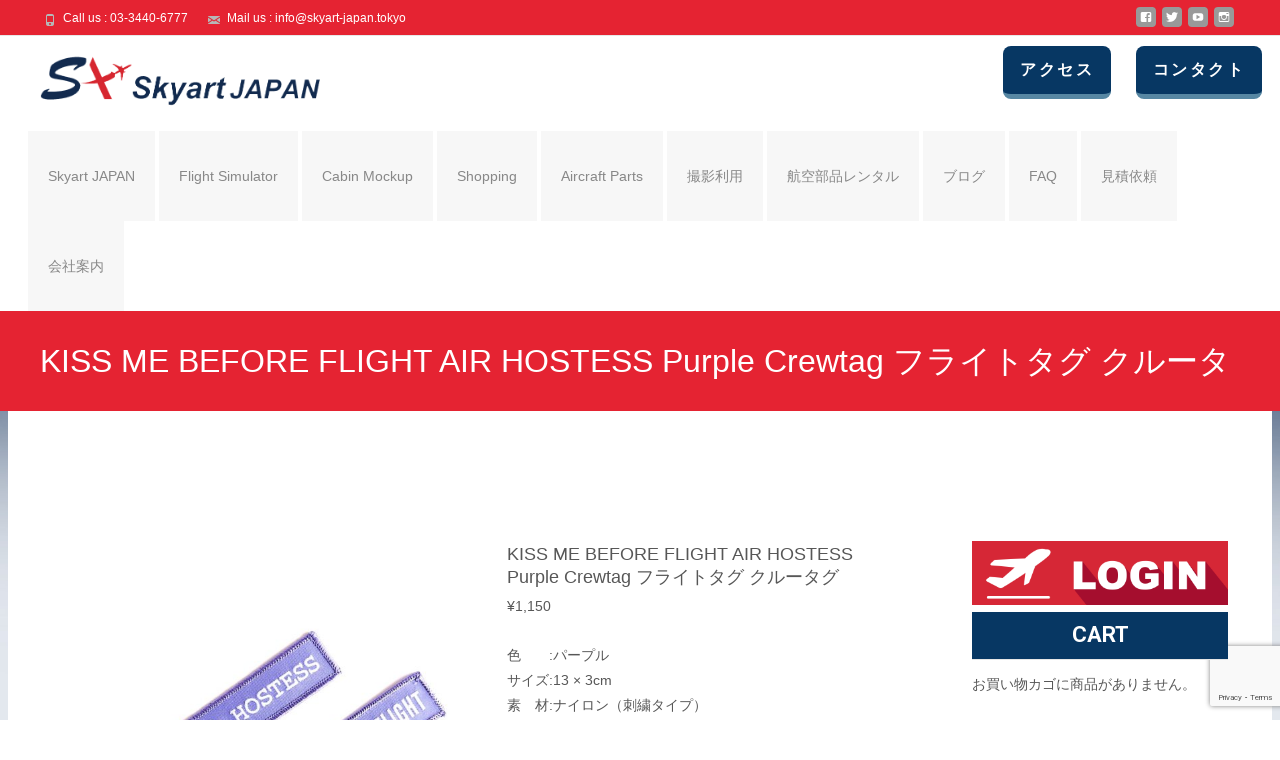

--- FILE ---
content_type: text/html; charset=UTF-8
request_url: https://skyart-japan.tokyo/product/kmbft-parple-tag/
body_size: 27025
content:

<!DOCTYPE html>
<html dir="ltr" lang="ja" prefix="og: https://ogp.me/ns#">
<head>
	<meta charset="UTF-8">
	<meta name="viewport" content="width=device-width">
	 
	<title>KISS ME BEFORE FLIGHT AIR HOSTESS Purple Crewtag フライトタグ クルータグ - Skyart JAPAN</title>

		<!-- All in One SEO 4.6.7.1 - aioseo.com -->
		<meta name="description" content="色 :パープル サイズ:13 × 3cm 素 材:ナイロン（刺繍タイプ） 中国製 Jan Code : 4580014050414 ※ 写真は、表と裏がわかるように撮影しておりますが、商品内容は1個となります。 カートの中身を表示" />
		<meta name="robots" content="max-image-preview:large" />
		<link rel="canonical" href="https://skyart-japan.tokyo/product/kmbft-parple-tag/" />
		<meta name="generator" content="All in One SEO (AIOSEO) 4.6.7.1" />
		<meta property="og:locale" content="ja_JP" />
		<meta property="og:site_name" content="Skyart JAPAN -" />
		<meta property="og:type" content="article" />
		<meta property="og:title" content="KISS ME BEFORE FLIGHT AIR HOSTESS Purple Crewtag フライトタグ クルータグ - Skyart JAPAN" />
		<meta property="og:description" content="色 :パープル サイズ:13 × 3cm 素 材:ナイロン（刺繍タイプ） 中国製 Jan Code : 4580014050414 ※ 写真は、表と裏がわかるように撮影しておりますが、商品内容は1個となります。 カートの中身を表示" />
		<meta property="og:url" content="https://skyart-japan.tokyo/product/kmbft-parple-tag/" />
		<meta property="article:published_time" content="2017-03-23T05:47:06+00:00" />
		<meta property="article:modified_time" content="2025-07-22T01:23:34+00:00" />
		<meta property="article:publisher" content="https://www.facebook.com/skyartjapan/" />
		<meta name="twitter:card" content="summary" />
		<meta name="twitter:site" content="@SkyartJapan" />
		<meta name="twitter:title" content="KISS ME BEFORE FLIGHT AIR HOSTESS Purple Crewtag フライトタグ クルータグ - Skyart JAPAN" />
		<meta name="twitter:description" content="色 :パープル サイズ:13 × 3cm 素 材:ナイロン（刺繍タイプ） 中国製 Jan Code : 4580014050414 ※ 写真は、表と裏がわかるように撮影しておりますが、商品内容は1個となります。 カートの中身を表示" />
		<meta name="twitter:creator" content="@SkyartJapan" />
		<script type="application/ld+json" class="aioseo-schema">
			{"@context":"https:\/\/schema.org","@graph":[{"@type":"BreadcrumbList","@id":"https:\/\/skyart-japan.tokyo\/product\/kmbft-parple-tag\/#breadcrumblist","itemListElement":[{"@type":"ListItem","@id":"https:\/\/skyart-japan.tokyo\/#listItem","position":1,"name":"\u5bb6","item":"https:\/\/skyart-japan.tokyo\/","nextItem":"https:\/\/skyart-japan.tokyo\/product\/kmbft-parple-tag\/#listItem"},{"@type":"ListItem","@id":"https:\/\/skyart-japan.tokyo\/product\/kmbft-parple-tag\/#listItem","position":2,"name":"KISS ME BEFORE FLIGHT AIR HOSTESS Purple Crewtag \u30d5\u30e9\u30a4\u30c8\u30bf\u30b0 \u30af\u30eb\u30fc\u30bf\u30b0","previousItem":"https:\/\/skyart-japan.tokyo\/#listItem"}]},{"@type":"ItemPage","@id":"https:\/\/skyart-japan.tokyo\/product\/kmbft-parple-tag\/#itempage","url":"https:\/\/skyart-japan.tokyo\/product\/kmbft-parple-tag\/","name":"KISS ME BEFORE FLIGHT AIR HOSTESS Purple Crewtag \u30d5\u30e9\u30a4\u30c8\u30bf\u30b0 \u30af\u30eb\u30fc\u30bf\u30b0 - Skyart JAPAN","description":"\u8272 :\u30d1\u30fc\u30d7\u30eb \u30b5\u30a4\u30ba:13 \u00d7 3cm \u7d20 \u6750:\u30ca\u30a4\u30ed\u30f3\uff08\u523a\u7e4d\u30bf\u30a4\u30d7\uff09 \u4e2d\u56fd\u88fd Jan Code : 4580014050414 \u203b \u5199\u771f\u306f\u3001\u8868\u3068\u88cf\u304c\u308f\u304b\u308b\u3088\u3046\u306b\u64ae\u5f71\u3057\u3066\u304a\u308a\u307e\u3059\u304c\u3001\u5546\u54c1\u5185\u5bb9\u306f1\u500b\u3068\u306a\u308a\u307e\u3059\u3002 \u30ab\u30fc\u30c8\u306e\u4e2d\u8eab\u3092\u8868\u793a","inLanguage":"ja","isPartOf":{"@id":"https:\/\/skyart-japan.tokyo\/#website"},"breadcrumb":{"@id":"https:\/\/skyart-japan.tokyo\/product\/kmbft-parple-tag\/#breadcrumblist"},"image":{"@type":"ImageObject","url":"https:\/\/skyart-japan.tokyo\/wp\/wp-content\/uploads\/2017\/03\/ba2f24_148a35a9e71144e9aa49d87fb14eb11amv2-1.jpg","@id":"https:\/\/skyart-japan.tokyo\/product\/kmbft-parple-tag\/#mainImage","width":922,"height":922},"primaryImageOfPage":{"@id":"https:\/\/skyart-japan.tokyo\/product\/kmbft-parple-tag\/#mainImage"},"datePublished":"2017-03-23T14:47:06+09:00","dateModified":"2025-07-22T10:23:34+09:00"},{"@type":"Organization","@id":"https:\/\/skyart-japan.tokyo\/#organization","name":"Skyart JAPAN","url":"https:\/\/skyart-japan.tokyo\/","sameAs":["https:\/\/www.facebook.com\/skyartjapan\/","https:\/\/twitter.com\/SkyartJapan","https:\/\/www.instagram.com\/skyartjapan\/","https:\/\/www.youtube.com\/channel\/UCdEJROa0XaaS13ZZZIuupeQ\/featured"]},{"@type":"WebSite","@id":"https:\/\/skyart-japan.tokyo\/#website","url":"https:\/\/skyart-japan.tokyo\/","name":"Skyart JAPAN \u30d5\u30e9\u30a4\u30c8\u30b7\u30df\u30e5\u30ec\u30fc\u30bf\u30fc Flight Simulator","inLanguage":"ja","publisher":{"@id":"https:\/\/skyart-japan.tokyo\/#organization"}}]}
		</script>
		<!-- All in One SEO -->

<link rel='dns-prefetch' href='//netdna.bootstrapcdn.com' />
<link rel='dns-prefetch' href='//fonts.googleapis.com' />
<script type="text/javascript">
/* <![CDATA[ */
window._wpemojiSettings = {"baseUrl":"https:\/\/s.w.org\/images\/core\/emoji\/15.0.3\/72x72\/","ext":".png","svgUrl":"https:\/\/s.w.org\/images\/core\/emoji\/15.0.3\/svg\/","svgExt":".svg","source":{"concatemoji":"https:\/\/skyart-japan.tokyo\/wp\/wp-includes\/js\/wp-emoji-release.min.js?ver=6.6.4"}};
/*! This file is auto-generated */
!function(i,n){var o,s,e;function c(e){try{var t={supportTests:e,timestamp:(new Date).valueOf()};sessionStorage.setItem(o,JSON.stringify(t))}catch(e){}}function p(e,t,n){e.clearRect(0,0,e.canvas.width,e.canvas.height),e.fillText(t,0,0);var t=new Uint32Array(e.getImageData(0,0,e.canvas.width,e.canvas.height).data),r=(e.clearRect(0,0,e.canvas.width,e.canvas.height),e.fillText(n,0,0),new Uint32Array(e.getImageData(0,0,e.canvas.width,e.canvas.height).data));return t.every(function(e,t){return e===r[t]})}function u(e,t,n){switch(t){case"flag":return n(e,"\ud83c\udff3\ufe0f\u200d\u26a7\ufe0f","\ud83c\udff3\ufe0f\u200b\u26a7\ufe0f")?!1:!n(e,"\ud83c\uddfa\ud83c\uddf3","\ud83c\uddfa\u200b\ud83c\uddf3")&&!n(e,"\ud83c\udff4\udb40\udc67\udb40\udc62\udb40\udc65\udb40\udc6e\udb40\udc67\udb40\udc7f","\ud83c\udff4\u200b\udb40\udc67\u200b\udb40\udc62\u200b\udb40\udc65\u200b\udb40\udc6e\u200b\udb40\udc67\u200b\udb40\udc7f");case"emoji":return!n(e,"\ud83d\udc26\u200d\u2b1b","\ud83d\udc26\u200b\u2b1b")}return!1}function f(e,t,n){var r="undefined"!=typeof WorkerGlobalScope&&self instanceof WorkerGlobalScope?new OffscreenCanvas(300,150):i.createElement("canvas"),a=r.getContext("2d",{willReadFrequently:!0}),o=(a.textBaseline="top",a.font="600 32px Arial",{});return e.forEach(function(e){o[e]=t(a,e,n)}),o}function t(e){var t=i.createElement("script");t.src=e,t.defer=!0,i.head.appendChild(t)}"undefined"!=typeof Promise&&(o="wpEmojiSettingsSupports",s=["flag","emoji"],n.supports={everything:!0,everythingExceptFlag:!0},e=new Promise(function(e){i.addEventListener("DOMContentLoaded",e,{once:!0})}),new Promise(function(t){var n=function(){try{var e=JSON.parse(sessionStorage.getItem(o));if("object"==typeof e&&"number"==typeof e.timestamp&&(new Date).valueOf()<e.timestamp+604800&&"object"==typeof e.supportTests)return e.supportTests}catch(e){}return null}();if(!n){if("undefined"!=typeof Worker&&"undefined"!=typeof OffscreenCanvas&&"undefined"!=typeof URL&&URL.createObjectURL&&"undefined"!=typeof Blob)try{var e="postMessage("+f.toString()+"("+[JSON.stringify(s),u.toString(),p.toString()].join(",")+"));",r=new Blob([e],{type:"text/javascript"}),a=new Worker(URL.createObjectURL(r),{name:"wpTestEmojiSupports"});return void(a.onmessage=function(e){c(n=e.data),a.terminate(),t(n)})}catch(e){}c(n=f(s,u,p))}t(n)}).then(function(e){for(var t in e)n.supports[t]=e[t],n.supports.everything=n.supports.everything&&n.supports[t],"flag"!==t&&(n.supports.everythingExceptFlag=n.supports.everythingExceptFlag&&n.supports[t]);n.supports.everythingExceptFlag=n.supports.everythingExceptFlag&&!n.supports.flag,n.DOMReady=!1,n.readyCallback=function(){n.DOMReady=!0}}).then(function(){return e}).then(function(){var e;n.supports.everything||(n.readyCallback(),(e=n.source||{}).concatemoji?t(e.concatemoji):e.wpemoji&&e.twemoji&&(t(e.twemoji),t(e.wpemoji)))}))}((window,document),window._wpemojiSettings);
/* ]]> */
</script>
<style id='wp-emoji-styles-inline-css' type='text/css'>

	img.wp-smiley, img.emoji {
		display: inline !important;
		border: none !important;
		box-shadow: none !important;
		height: 1em !important;
		width: 1em !important;
		margin: 0 0.07em !important;
		vertical-align: -0.1em !important;
		background: none !important;
		padding: 0 !important;
	}
</style>
<link rel='stylesheet' id='wp-block-library-css' href='https://skyart-japan.tokyo/wp/wp-includes/css/dist/block-library/style.min.css?ver=6.6.4' type='text/css' media='all' />
<link rel='stylesheet' id='amazon-payments-advanced-blocks-log-out-banner-css' href='https://skyart-japan.tokyo/wp/wp-content/plugins/woocommerce-gateway-amazon-payments-advanced/build/js/blocks/log-out-banner/style-index.css?ver=7b7a8388c5cd363f116c' type='text/css' media='all' />
<style id='classic-theme-styles-inline-css' type='text/css'>
/*! This file is auto-generated */
.wp-block-button__link{color:#fff;background-color:#32373c;border-radius:9999px;box-shadow:none;text-decoration:none;padding:calc(.667em + 2px) calc(1.333em + 2px);font-size:1.125em}.wp-block-file__button{background:#32373c;color:#fff;text-decoration:none}
</style>
<style id='global-styles-inline-css' type='text/css'>
:root{--wp--preset--aspect-ratio--square: 1;--wp--preset--aspect-ratio--4-3: 4/3;--wp--preset--aspect-ratio--3-4: 3/4;--wp--preset--aspect-ratio--3-2: 3/2;--wp--preset--aspect-ratio--2-3: 2/3;--wp--preset--aspect-ratio--16-9: 16/9;--wp--preset--aspect-ratio--9-16: 9/16;--wp--preset--color--black: #000000;--wp--preset--color--cyan-bluish-gray: #abb8c3;--wp--preset--color--white: #ffffff;--wp--preset--color--pale-pink: #f78da7;--wp--preset--color--vivid-red: #cf2e2e;--wp--preset--color--luminous-vivid-orange: #ff6900;--wp--preset--color--luminous-vivid-amber: #fcb900;--wp--preset--color--light-green-cyan: #7bdcb5;--wp--preset--color--vivid-green-cyan: #00d084;--wp--preset--color--pale-cyan-blue: #8ed1fc;--wp--preset--color--vivid-cyan-blue: #0693e3;--wp--preset--color--vivid-purple: #9b51e0;--wp--preset--gradient--vivid-cyan-blue-to-vivid-purple: linear-gradient(135deg,rgba(6,147,227,1) 0%,rgb(155,81,224) 100%);--wp--preset--gradient--light-green-cyan-to-vivid-green-cyan: linear-gradient(135deg,rgb(122,220,180) 0%,rgb(0,208,130) 100%);--wp--preset--gradient--luminous-vivid-amber-to-luminous-vivid-orange: linear-gradient(135deg,rgba(252,185,0,1) 0%,rgba(255,105,0,1) 100%);--wp--preset--gradient--luminous-vivid-orange-to-vivid-red: linear-gradient(135deg,rgba(255,105,0,1) 0%,rgb(207,46,46) 100%);--wp--preset--gradient--very-light-gray-to-cyan-bluish-gray: linear-gradient(135deg,rgb(238,238,238) 0%,rgb(169,184,195) 100%);--wp--preset--gradient--cool-to-warm-spectrum: linear-gradient(135deg,rgb(74,234,220) 0%,rgb(151,120,209) 20%,rgb(207,42,186) 40%,rgb(238,44,130) 60%,rgb(251,105,98) 80%,rgb(254,248,76) 100%);--wp--preset--gradient--blush-light-purple: linear-gradient(135deg,rgb(255,206,236) 0%,rgb(152,150,240) 100%);--wp--preset--gradient--blush-bordeaux: linear-gradient(135deg,rgb(254,205,165) 0%,rgb(254,45,45) 50%,rgb(107,0,62) 100%);--wp--preset--gradient--luminous-dusk: linear-gradient(135deg,rgb(255,203,112) 0%,rgb(199,81,192) 50%,rgb(65,88,208) 100%);--wp--preset--gradient--pale-ocean: linear-gradient(135deg,rgb(255,245,203) 0%,rgb(182,227,212) 50%,rgb(51,167,181) 100%);--wp--preset--gradient--electric-grass: linear-gradient(135deg,rgb(202,248,128) 0%,rgb(113,206,126) 100%);--wp--preset--gradient--midnight: linear-gradient(135deg,rgb(2,3,129) 0%,rgb(40,116,252) 100%);--wp--preset--font-size--small: 13px;--wp--preset--font-size--medium: 20px;--wp--preset--font-size--large: 36px;--wp--preset--font-size--x-large: 42px;--wp--preset--font-family--inter: "Inter", sans-serif;--wp--preset--font-family--cardo: Cardo;--wp--preset--spacing--20: 0.44rem;--wp--preset--spacing--30: 0.67rem;--wp--preset--spacing--40: 1rem;--wp--preset--spacing--50: 1.5rem;--wp--preset--spacing--60: 2.25rem;--wp--preset--spacing--70: 3.38rem;--wp--preset--spacing--80: 5.06rem;--wp--preset--shadow--natural: 6px 6px 9px rgba(0, 0, 0, 0.2);--wp--preset--shadow--deep: 12px 12px 50px rgba(0, 0, 0, 0.4);--wp--preset--shadow--sharp: 6px 6px 0px rgba(0, 0, 0, 0.2);--wp--preset--shadow--outlined: 6px 6px 0px -3px rgba(255, 255, 255, 1), 6px 6px rgba(0, 0, 0, 1);--wp--preset--shadow--crisp: 6px 6px 0px rgba(0, 0, 0, 1);}:where(.is-layout-flex){gap: 0.5em;}:where(.is-layout-grid){gap: 0.5em;}body .is-layout-flex{display: flex;}.is-layout-flex{flex-wrap: wrap;align-items: center;}.is-layout-flex > :is(*, div){margin: 0;}body .is-layout-grid{display: grid;}.is-layout-grid > :is(*, div){margin: 0;}:where(.wp-block-columns.is-layout-flex){gap: 2em;}:where(.wp-block-columns.is-layout-grid){gap: 2em;}:where(.wp-block-post-template.is-layout-flex){gap: 1.25em;}:where(.wp-block-post-template.is-layout-grid){gap: 1.25em;}.has-black-color{color: var(--wp--preset--color--black) !important;}.has-cyan-bluish-gray-color{color: var(--wp--preset--color--cyan-bluish-gray) !important;}.has-white-color{color: var(--wp--preset--color--white) !important;}.has-pale-pink-color{color: var(--wp--preset--color--pale-pink) !important;}.has-vivid-red-color{color: var(--wp--preset--color--vivid-red) !important;}.has-luminous-vivid-orange-color{color: var(--wp--preset--color--luminous-vivid-orange) !important;}.has-luminous-vivid-amber-color{color: var(--wp--preset--color--luminous-vivid-amber) !important;}.has-light-green-cyan-color{color: var(--wp--preset--color--light-green-cyan) !important;}.has-vivid-green-cyan-color{color: var(--wp--preset--color--vivid-green-cyan) !important;}.has-pale-cyan-blue-color{color: var(--wp--preset--color--pale-cyan-blue) !important;}.has-vivid-cyan-blue-color{color: var(--wp--preset--color--vivid-cyan-blue) !important;}.has-vivid-purple-color{color: var(--wp--preset--color--vivid-purple) !important;}.has-black-background-color{background-color: var(--wp--preset--color--black) !important;}.has-cyan-bluish-gray-background-color{background-color: var(--wp--preset--color--cyan-bluish-gray) !important;}.has-white-background-color{background-color: var(--wp--preset--color--white) !important;}.has-pale-pink-background-color{background-color: var(--wp--preset--color--pale-pink) !important;}.has-vivid-red-background-color{background-color: var(--wp--preset--color--vivid-red) !important;}.has-luminous-vivid-orange-background-color{background-color: var(--wp--preset--color--luminous-vivid-orange) !important;}.has-luminous-vivid-amber-background-color{background-color: var(--wp--preset--color--luminous-vivid-amber) !important;}.has-light-green-cyan-background-color{background-color: var(--wp--preset--color--light-green-cyan) !important;}.has-vivid-green-cyan-background-color{background-color: var(--wp--preset--color--vivid-green-cyan) !important;}.has-pale-cyan-blue-background-color{background-color: var(--wp--preset--color--pale-cyan-blue) !important;}.has-vivid-cyan-blue-background-color{background-color: var(--wp--preset--color--vivid-cyan-blue) !important;}.has-vivid-purple-background-color{background-color: var(--wp--preset--color--vivid-purple) !important;}.has-black-border-color{border-color: var(--wp--preset--color--black) !important;}.has-cyan-bluish-gray-border-color{border-color: var(--wp--preset--color--cyan-bluish-gray) !important;}.has-white-border-color{border-color: var(--wp--preset--color--white) !important;}.has-pale-pink-border-color{border-color: var(--wp--preset--color--pale-pink) !important;}.has-vivid-red-border-color{border-color: var(--wp--preset--color--vivid-red) !important;}.has-luminous-vivid-orange-border-color{border-color: var(--wp--preset--color--luminous-vivid-orange) !important;}.has-luminous-vivid-amber-border-color{border-color: var(--wp--preset--color--luminous-vivid-amber) !important;}.has-light-green-cyan-border-color{border-color: var(--wp--preset--color--light-green-cyan) !important;}.has-vivid-green-cyan-border-color{border-color: var(--wp--preset--color--vivid-green-cyan) !important;}.has-pale-cyan-blue-border-color{border-color: var(--wp--preset--color--pale-cyan-blue) !important;}.has-vivid-cyan-blue-border-color{border-color: var(--wp--preset--color--vivid-cyan-blue) !important;}.has-vivid-purple-border-color{border-color: var(--wp--preset--color--vivid-purple) !important;}.has-vivid-cyan-blue-to-vivid-purple-gradient-background{background: var(--wp--preset--gradient--vivid-cyan-blue-to-vivid-purple) !important;}.has-light-green-cyan-to-vivid-green-cyan-gradient-background{background: var(--wp--preset--gradient--light-green-cyan-to-vivid-green-cyan) !important;}.has-luminous-vivid-amber-to-luminous-vivid-orange-gradient-background{background: var(--wp--preset--gradient--luminous-vivid-amber-to-luminous-vivid-orange) !important;}.has-luminous-vivid-orange-to-vivid-red-gradient-background{background: var(--wp--preset--gradient--luminous-vivid-orange-to-vivid-red) !important;}.has-very-light-gray-to-cyan-bluish-gray-gradient-background{background: var(--wp--preset--gradient--very-light-gray-to-cyan-bluish-gray) !important;}.has-cool-to-warm-spectrum-gradient-background{background: var(--wp--preset--gradient--cool-to-warm-spectrum) !important;}.has-blush-light-purple-gradient-background{background: var(--wp--preset--gradient--blush-light-purple) !important;}.has-blush-bordeaux-gradient-background{background: var(--wp--preset--gradient--blush-bordeaux) !important;}.has-luminous-dusk-gradient-background{background: var(--wp--preset--gradient--luminous-dusk) !important;}.has-pale-ocean-gradient-background{background: var(--wp--preset--gradient--pale-ocean) !important;}.has-electric-grass-gradient-background{background: var(--wp--preset--gradient--electric-grass) !important;}.has-midnight-gradient-background{background: var(--wp--preset--gradient--midnight) !important;}.has-small-font-size{font-size: var(--wp--preset--font-size--small) !important;}.has-medium-font-size{font-size: var(--wp--preset--font-size--medium) !important;}.has-large-font-size{font-size: var(--wp--preset--font-size--large) !important;}.has-x-large-font-size{font-size: var(--wp--preset--font-size--x-large) !important;}
:where(.wp-block-post-template.is-layout-flex){gap: 1.25em;}:where(.wp-block-post-template.is-layout-grid){gap: 1.25em;}
:where(.wp-block-columns.is-layout-flex){gap: 2em;}:where(.wp-block-columns.is-layout-grid){gap: 2em;}
:root :where(.wp-block-pullquote){font-size: 1.5em;line-height: 1.6;}
</style>
<link rel='stylesheet' id='contact-form-7-css' href='https://skyart-japan.tokyo/wp/wp-content/plugins/contact-form-7/includes/css/styles.css?ver=5.9.7' type='text/css' media='all' />
<style id='responsive-menu-inline-css' type='text/css'>
#rmp_menu_trigger-31352{width: 60px;height: 60px;position: absolute;top: 130px;border-radius: 5px;display: none;text-decoration: none;left: 5%;background: #e52332;transition: transform 0.5s, background-color 0.5s}#rmp_menu_trigger-31352:hover, #rmp_menu_trigger-31352:focus{background: #e52332;text-decoration: unset}#rmp_menu_trigger-31352.is-active{background: #666666}#rmp_menu_trigger-31352 .rmp-trigger-box{width: 28px;color: #ffffff}#rmp_menu_trigger-31352 .rmp-trigger-icon-active, #rmp_menu_trigger-31352 .rmp-trigger-text-open{display: none}#rmp_menu_trigger-31352.is-active .rmp-trigger-icon-active, #rmp_menu_trigger-31352.is-active .rmp-trigger-text-open{display: inline}#rmp_menu_trigger-31352.is-active .rmp-trigger-icon-inactive, #rmp_menu_trigger-31352.is-active .rmp-trigger-text{display: none}#rmp_menu_trigger-31352 .rmp-trigger-label{color: #ffffff;pointer-events: none;line-height: 15px;font-family: inherit;font-size: 11px;display: inline;text-transform: inherit}#rmp_menu_trigger-31352 .rmp-trigger-label.rmp-trigger-label-top{display: block;margin-bottom: 12px}#rmp_menu_trigger-31352 .rmp-trigger-label.rmp-trigger-label-bottom{display: block;margin-top: 12px}#rmp_menu_trigger-31352 .responsive-menu-pro-inner{display: block}#rmp_menu_trigger-31352 .responsive-menu-pro-inner, #rmp_menu_trigger-31352 .responsive-menu-pro-inner::before, #rmp_menu_trigger-31352 .responsive-menu-pro-inner::after{width: 28px;height: 5px;background-color: #ffffff;border-radius: 4px;position: absolute}#rmp_menu_trigger-31352.is-active .responsive-menu-pro-inner, #rmp_menu_trigger-31352.is-active .responsive-menu-pro-inner::before, #rmp_menu_trigger-31352.is-active .responsive-menu-pro-inner::after{background-color: #ffffff}#rmp_menu_trigger-31352:hover .responsive-menu-pro-inner, #rmp_menu_trigger-31352:hover .responsive-menu-pro-inner::before, #rmp_menu_trigger-31352:hover .responsive-menu-pro-inner::after{background-color: #ffffff}#rmp_menu_trigger-31352 .responsive-menu-pro-inner::before{top: 8px}#rmp_menu_trigger-31352 .responsive-menu-pro-inner::after{bottom: 8px}#rmp_menu_trigger-31352.is-active .responsive-menu-pro-inner::after{bottom: 0}@media screen and (max-width: 1070px){.menu-toggle{display: none !important}#rmp_menu_trigger-31352{display: block}#rmp-container-31352{position: fixed;top: 0;margin: 0;transition: transform 0.5s;overflow: auto;display: block;width: 90%;background-color: #073763;background-image: url("");height: 100%;left: 0;padding-top: 0px;padding-left: 0px;padding-bottom: 0px;padding-right: 0px}#rmp-menu-wrap-31352{padding-top: 0px;padding-left: 0px;padding-bottom: 0px;padding-right: 0px;background-color: #073763}#rmp-menu-wrap-31352 .rmp-menu, #rmp-menu-wrap-31352 .rmp-submenu{width: 100%;box-sizing: border-box;margin: 0;padding: 0}#rmp-menu-wrap-31352 .rmp-submenu-depth-1 .rmp-menu-item-link{padding-left: 10%}#rmp-menu-wrap-31352 .rmp-submenu-depth-2 .rmp-menu-item-link{padding-left: 15%}#rmp-menu-wrap-31352 .rmp-submenu-depth-3 .rmp-menu-item-link{padding-left: 20%}#rmp-menu-wrap-31352 .rmp-submenu-depth-4 .rmp-menu-item-link{padding-left: 25%}#rmp-menu-wrap-31352 .rmp-submenu.rmp-submenu-open{display: block}#rmp-menu-wrap-31352 .rmp-menu-item{width: 100%;list-style: none;margin: 0}#rmp-menu-wrap-31352 .rmp-menu-item-link{height: 50px;line-height: 40px;font-size: 18px;border-bottom: 2px solid #999999;font-family: inherit;color: #ffffff;text-align: left;background-color: #073763;font-weight: normal;letter-spacing: 0px;display: block;box-sizing: border-box;width: 100%;text-decoration: none;position: relative;overflow: hidden;transition: background-color 0.5s, border-color 0.5s, 0.5s;padding: 0 5%;padding-right: 50px}#rmp-menu-wrap-31352 .rmp-menu-item-link:after, #rmp-menu-wrap-31352 .rmp-menu-item-link:before{display: none}#rmp-menu-wrap-31352 .rmp-menu-item-link:hover, #rmp-menu-wrap-31352 .rmp-menu-item-link:focus{color: #ffffff;border-color: #999999;background-color: #e52332}#rmp-menu-wrap-31352 .rmp-menu-item-link:focus{outline: none;border-color: unset;box-shadow: unset}#rmp-menu-wrap-31352 .rmp-menu-item-link .rmp-font-icon{height: 50px;line-height: 40px;margin-right: 10px;font-size: 18px}#rmp-menu-wrap-31352 .rmp-menu-current-item .rmp-menu-item-link{color: #ffffff;border-color: #999999;background-color: #e52332}#rmp-menu-wrap-31352 .rmp-menu-current-item .rmp-menu-item-link:hover, #rmp-menu-wrap-31352 .rmp-menu-current-item .rmp-menu-item-link:focus{color: #ffffff;border-color: #999999;background-color: #e52332}#rmp-menu-wrap-31352 .rmp-menu-subarrow{position: absolute;top: 0;bottom: 0;text-align: center;overflow: hidden;background-size: cover;overflow: hidden;right: 0;border-left-style: solid;border-left-color: #ffffff;border-left-width: 2px;height: 40px;width: 40px;color: #e52332;background-color: #ffffff}#rmp-menu-wrap-31352 .rmp-menu-subarrow svg{fill: #e52332}#rmp-menu-wrap-31352 .rmp-menu-subarrow:hover{color: #e52332;border-color: #ffffff;background-color: #ffffff}#rmp-menu-wrap-31352 .rmp-menu-subarrow:hover svg{fill: #e52332}#rmp-menu-wrap-31352 .rmp-menu-subarrow .rmp-font-icon{margin-right: unset}#rmp-menu-wrap-31352 .rmp-menu-subarrow *{vertical-align: middle;line-height: 40px}#rmp-menu-wrap-31352 .rmp-menu-subarrow-active{display: block;background-size: cover;color: #e52332;border-color: #ffffff;background-color: #ffffff}#rmp-menu-wrap-31352 .rmp-menu-subarrow-active svg{fill: #e52332}#rmp-menu-wrap-31352 .rmp-menu-subarrow-active:hover{color: #e52332;border-color: #ffffff;background-color: #ffffff}#rmp-menu-wrap-31352 .rmp-menu-subarrow-active:hover svg{fill: #e52332}#rmp-menu-wrap-31352 .rmp-submenu{display: none}#rmp-menu-wrap-31352 .rmp-submenu .rmp-menu-item-link{height: 40px;line-height: 40px;letter-spacing: 0px;font-size: 13px;border-bottom: 0px solid #1d4354;font-family: inherit;font-weight: normal;color: #fff;text-align: left;background-color: inherit}#rmp-menu-wrap-31352 .rmp-submenu .rmp-menu-item-link:hover, #rmp-menu-wrap-31352 .rmp-submenu .rmp-menu-item-link:focus{color: #fff;border-color: #1d4354;background-color: inherit}#rmp-menu-wrap-31352 .rmp-submenu .rmp-menu-current-item .rmp-menu-item-link{color: #fff;border-color: #1d4354;background-color: inherit}#rmp-menu-wrap-31352 .rmp-submenu .rmp-menu-current-item .rmp-menu-item-link:hover, #rmp-menu-wrap-31352 .rmp-submenu .rmp-menu-current-item .rmp-menu-item-link:focus{color: #fff;border-color: #3f3f3f;background-color: inherit}#rmp-menu-wrap-31352 .rmp-submenu .rmp-menu-subarrow{right: 0;border-right: unset;border-left-style: solid;border-left-color: #1d4354;border-left-width: 0px;height: 39px;line-height: 39px;width: 40px;color: #fff;background-color: inherit}#rmp-menu-wrap-31352 .rmp-submenu .rmp-menu-subarrow:hover{color: #fff;border-color: #3f3f3f;background-color: inherit}#rmp-menu-wrap-31352 .rmp-submenu .rmp-menu-subarrow-active{color: #fff;border-color: #1d4354;background-color: inherit}#rmp-menu-wrap-31352 .rmp-submenu .rmp-menu-subarrow-active:hover{color: #fff;border-color: #3f3f3f;background-color: inherit}#rmp-menu-wrap-31352 .rmp-menu-item-description{margin: 0;padding: 5px 5%;opacity: 0.8;color: #ffffff}#rmp-search-box-31352{display: block;padding-top: 0px;padding-left: 5%;padding-bottom: 0px;padding-right: 5%}#rmp-search-box-31352 .rmp-search-form{margin: 0}#rmp-search-box-31352 .rmp-search-box{background: #ffffff;border: 1px solid #dadada;color: #333333;width: 100%;padding: 0 5%;border-radius: 30px;height: 45px;-webkit-appearance: none}#rmp-search-box-31352 .rmp-search-box::placeholder{color: #c7c7cd}#rmp-search-box-31352 .rmp-search-box:focus{background-color: #ffffff;outline: 2px solid #dadada;color: #333333}#rmp-menu-title-31352{background-color: #212121;color: #ffffff;text-align: center;font-size: 13px;padding-top: 10%;padding-left: 5%;padding-bottom: 0%;padding-right: 5%;font-weight: 400;transition: background-color 0.5s, border-color 0.5s, color 0.5s}#rmp-menu-title-31352:hover{background-color: #212121;color: #ffffff}#rmp-menu-title-31352 > .rmp-menu-title-link{color: #ffffff;width: 100%;background-color: unset;text-decoration: none}#rmp-menu-title-31352 > .rmp-menu-title-link:hover{color: #ffffff}#rmp-menu-title-31352 .rmp-font-icon{font-size: 13px}#rmp-menu-additional-content-31352{padding-top: 0px;padding-left: 5%;padding-bottom: 0px;padding-right: 5%;color: #ffffff;text-align: center;font-size: 16px}}.rmp-container{display: none;visibility: visible;padding: 0px 0px 0px 0px;z-index: 99998;transition: all 0.3s}.rmp-container.rmp-fade-top, .rmp-container.rmp-fade-left, .rmp-container.rmp-fade-right, .rmp-container.rmp-fade-bottom{display: none}.rmp-container.rmp-slide-left, .rmp-container.rmp-push-left{transform: translateX(-100%);-ms-transform: translateX(-100%);-webkit-transform: translateX(-100%);-moz-transform: translateX(-100%)}.rmp-container.rmp-slide-left.rmp-menu-open, .rmp-container.rmp-push-left.rmp-menu-open{transform: translateX(0);-ms-transform: translateX(0);-webkit-transform: translateX(0);-moz-transform: translateX(0)}.rmp-container.rmp-slide-right, .rmp-container.rmp-push-right{transform: translateX(100%);-ms-transform: translateX(100%);-webkit-transform: translateX(100%);-moz-transform: translateX(100%)}.rmp-container.rmp-slide-right.rmp-menu-open, .rmp-container.rmp-push-right.rmp-menu-open{transform: translateX(0);-ms-transform: translateX(0);-webkit-transform: translateX(0);-moz-transform: translateX(0)}.rmp-container.rmp-slide-top, .rmp-container.rmp-push-top{transform: translateY(-100%);-ms-transform: translateY(-100%);-webkit-transform: translateY(-100%);-moz-transform: translateY(-100%)}.rmp-container.rmp-slide-top.rmp-menu-open, .rmp-container.rmp-push-top.rmp-menu-open{transform: translateY(0);-ms-transform: translateY(0);-webkit-transform: translateY(0);-moz-transform: translateY(0)}.rmp-container.rmp-slide-bottom, .rmp-container.rmp-push-bottom{transform: translateY(100%);-ms-transform: translateY(100%);-webkit-transform: translateY(100%);-moz-transform: translateY(100%)}.rmp-container.rmp-slide-bottom.rmp-menu-open, .rmp-container.rmp-push-bottom.rmp-menu-open{transform: translateX(0);-ms-transform: translateX(0);-webkit-transform: translateX(0);-moz-transform: translateX(0)}.rmp-container::-webkit-scrollbar{width: 0px}.rmp-container ::-webkit-scrollbar-track{box-shadow: inset 0 0 5px transparent}.rmp-container ::-webkit-scrollbar-thumb{background: transparent}.rmp-container ::-webkit-scrollbar-thumb:hover{background: transparent}.rmp-container .rmp-menu-wrap .rmp-menu{transition: none;border-radius: 0;box-shadow: none;background: none;border: 0;bottom: auto;box-sizing: border-box;clip: auto;color: #666;display: block;float: none;font-family: inherit;font-size: 14px;height: auto;left: auto;line-height: 1.7;list-style-type: none;margin: 0;min-height: auto;max-height: none;opacity: 1;outline: none;overflow: visible;padding: 0;position: relative;pointer-events: auto;right: auto;text-align: left;text-decoration: none;text-indent: 0;text-transform: none;transform: none;top: auto;visibility: inherit;width: auto;word-wrap: break-word;white-space: normal}.rmp-container .rmp-menu-additional-content{display: block;word-break: break-word}.rmp-container .rmp-menu-title{display: flex;flex-direction: column}.rmp-container .rmp-menu-title .rmp-menu-title-image{max-width: 100%;margin-bottom: 15px;display: block;margin: auto;margin-bottom: 15px}button.rmp_menu_trigger{z-index: 999999;overflow: hidden;outline: none;border: 0;display: none;margin: 0;transition: transform 0.5s, background-color 0.5s;padding: 0}button.rmp_menu_trigger .responsive-menu-pro-inner::before, button.rmp_menu_trigger .responsive-menu-pro-inner::after{content: "";display: block}button.rmp_menu_trigger .responsive-menu-pro-inner::before{top: 10px}button.rmp_menu_trigger .responsive-menu-pro-inner::after{bottom: 10px}button.rmp_menu_trigger .rmp-trigger-box{width: 40px;display: inline-block;position: relative;pointer-events: none;vertical-align: super}.admin-bar .rmp-container, .admin-bar .rmp_menu_trigger{margin-top: 32px !important}@media screen and (max-width: 782px){.admin-bar .rmp-container, .admin-bar .rmp_menu_trigger{margin-top: 46px !important}}.rmp-menu-trigger-boring .responsive-menu-pro-inner{transition-property: none}.rmp-menu-trigger-boring .responsive-menu-pro-inner::after, .rmp-menu-trigger-boring .responsive-menu-pro-inner::before{transition-property: none}.rmp-menu-trigger-boring.is-active .responsive-menu-pro-inner{transform: rotate(45deg)}.rmp-menu-trigger-boring.is-active .responsive-menu-pro-inner:before{top: 0;opacity: 0}.rmp-menu-trigger-boring.is-active .responsive-menu-pro-inner:after{bottom: 0;transform: rotate(-90deg)}
</style>
<link rel='stylesheet' id='dashicons-css' href='https://skyart-japan.tokyo/wp/wp-includes/css/dashicons.min.css?ver=6.6.4' type='text/css' media='all' />
<link rel='stylesheet' id='default-icon-styles-css' href='https://skyart-japan.tokyo/wp/wp-content/plugins/svg-vector-icon-plugin/public/../admin/css/wordpress-svg-icon-plugin-style.min.css?ver=6.6.4' type='text/css' media='all' />
<link rel='stylesheet' id='toc-screen-css' href='https://skyart-japan.tokyo/wp/wp-content/plugins/table-of-contents-plus/screen.min.css?ver=2406' type='text/css' media='all' />
<style id='toc-screen-inline-css' type='text/css'>
div#toc_container {width: 75%;}div#toc_container ul li {font-size: 110%;}
</style>
<link rel='stylesheet' id='font-awesome-css' href='//netdna.bootstrapcdn.com/font-awesome/4.1.0/css/font-awesome.min.css?ver=4.1.0' type='text/css' media='all' />
<link rel='stylesheet' id='owl-carousel-css' href='https://skyart-japan.tokyo/wp/wp-content/plugins/templatesnext-toolkit/css/owl.carousel.css?ver=2.2.1' type='text/css' media='all' />
<link rel='stylesheet' id='owl-carousel-transitions-css' href='https://skyart-japan.tokyo/wp/wp-content/plugins/templatesnext-toolkit/css/owl.transitions.css?ver=1.3.2' type='text/css' media='all' />
<link rel='stylesheet' id='colorbox-css' href='https://skyart-japan.tokyo/wp/wp-content/plugins/templatesnext-toolkit/css/colorbox.css?ver=1.5.14' type='text/css' media='all' />
<link rel='stylesheet' id='animate-css' href='https://skyart-japan.tokyo/wp/wp-content/plugins/templatesnext-toolkit/css/animate.css?ver=3.5.1' type='text/css' media='all' />
<link rel='stylesheet' id='tx-style-css' href='https://skyart-japan.tokyo/wp/wp-content/plugins/templatesnext-toolkit/css/tx-style.css?ver=1.01' type='text/css' media='all' />
<link rel='stylesheet' id='woocommerce-layout-css' href='https://skyart-japan.tokyo/wp/wp-content/plugins/woocommerce/assets/css/woocommerce-layout.css?ver=9.6.3' type='text/css' media='all' />
<link rel='stylesheet' id='woocommerce-smallscreen-css' href='https://skyart-japan.tokyo/wp/wp-content/plugins/woocommerce/assets/css/woocommerce-smallscreen.css?ver=9.6.3' type='text/css' media='only screen and (max-width: 768px)' />
<link rel='stylesheet' id='woocommerce-general-css' href='https://skyart-japan.tokyo/wp/wp-content/plugins/woocommerce/assets/css/woocommerce.css?ver=9.6.3' type='text/css' media='all' />
<style id='woocommerce-inline-inline-css' type='text/css'>
.woocommerce form .form-row .required { visibility: visible; }
</style>
<link rel='stylesheet' id='wp-show-posts-css' href='https://skyart-japan.tokyo/wp/wp-content/plugins/wp-show-posts/css/wp-show-posts-min.css?ver=1.1.6' type='text/css' media='all' />
<link rel='stylesheet' id='brands-styles-css' href='https://skyart-japan.tokyo/wp/wp-content/plugins/woocommerce/assets/css/brands.css?ver=9.6.3' type='text/css' media='all' />
<link rel='stylesheet' id='wc-gateway-linepay-smart-payment-buttons-css' href='https://skyart-japan.tokyo/wp/wp-content/plugins/woocommerce-for-japan/assets/css/linepay_button.css?ver=6.6.4' type='text/css' media='all' />
<link rel='stylesheet' id='genericons-css' href='https://skyart-japan.tokyo/wp/wp-content/themes/i-max/fonts/genericons.css?ver=2.09' type='text/css' media='all' />
<link rel='stylesheet' id='side-menu-css' href='https://skyart-japan.tokyo/wp/wp-content/themes/i-max/css/jquery.sidr.dark.css?ver=2014-01-12' type='text/css' media='all' />
<link rel='stylesheet' id='owl-carousel-theme-css' href='https://skyart-japan.tokyo/wp/wp-content/themes/i-max/css/owl.theme.css?ver=2014-01-12' type='text/css' media='all' />
<link rel='stylesheet' id='chld_thm_cfg_parent-css' href='https://skyart-japan.tokyo/wp/wp-content/themes/i-max/style.css?ver=6.6.4' type='text/css' media='all' />
<link rel='stylesheet' id='imax-fonts-css' href='//fonts.googleapis.com/css?family=Open+Sans%3A300%2C400%2C700%2C300italic%2C400italic%2C700italic%7CRoboto%3A300%2C400%2C700&#038;subset=latin%2Clatin-ext' type='text/css' media='all' />
<link rel='stylesheet' id='imax-style-css' href='https://skyart-japan.tokyo/wp/wp-content/themes/i-max-child/style.css?ver=1.1.7.1485059430' type='text/css' media='all' />
<!--[if lt IE 9]>
<link rel='stylesheet' id='imax-ie-css' href='https://skyart-japan.tokyo/wp/wp-content/themes/i-max/css/ie.css?ver=2013-07-18' type='text/css' media='all' />
<![endif]-->
<link rel='stylesheet' id='imax-extra-stylesheet-css' href='https://skyart-japan.tokyo/wp/wp-content/themes/i-max/css/extra-style.css?ver=2014-03-11' type='text/css' media='all' />
<link rel='stylesheet' id='slick-css' href='https://skyart-japan.tokyo/wp/wp-content/plugins/woo-product-gallery-slider/assets/css/slick.css?ver=2.3.5' type='text/css' media='all' />
<link rel='stylesheet' id='slick-theme-css' href='https://skyart-japan.tokyo/wp/wp-content/plugins/woo-product-gallery-slider/assets/css/slick-theme.css?ver=2.3.5' type='text/css' media='all' />
<link rel='stylesheet' id='fancybox-css' href='https://skyart-japan.tokyo/wp/wp-content/plugins/woo-product-gallery-slider/assets/css/jquery.fancybox.min.css?ver=2.3.5' type='text/css' media='all' />
<style id='fancybox-inline-css' type='text/css'>

					.wpgs-nav .slick-track {
						transform: inherit !important;
					}
				
					.wpgs-dots {
						display:none;
					}
				.wpgs-for .slick-slide{cursor:pointer;}
</style>
<link rel='stylesheet' id='flaticon-wpgs-css' href='https://skyart-japan.tokyo/wp/wp-content/plugins/woo-product-gallery-slider/assets/css/font/flaticon.css?ver=2.3.5' type='text/css' media='all' />
<link rel='stylesheet' id='bellows-css' href='https://skyart-japan.tokyo/wp/wp-content/plugins/bellows-accordion-menu/assets/css/bellows.min.css?ver=1.4.3' type='text/css' media='all' />
<link rel='stylesheet' id='bellows-font-awesome-css' href='https://skyart-japan.tokyo/wp/wp-content/plugins/bellows-accordion-menu/assets/css/fontawesome/css/font-awesome.min.css?ver=1.4.3' type='text/css' media='all' />
<link rel='stylesheet' id='bellows-vanilla-css' href='https://skyart-japan.tokyo/wp/wp-content/plugins/bellows-accordion-menu/assets/css/skins/vanilla.css?ver=1.4.3' type='text/css' media='all' />
<link rel='stylesheet' id='kirki-styles-css' href='https://skyart-japan.tokyo/wp/wp-content/themes/i-max/inc/kirki/assets/css/kirki-styles.css' type='text/css' media='all' />
<!--n2css--><script type="text/javascript" src="https://skyart-japan.tokyo/wp/wp-includes/js/jquery/jquery.min.js?ver=3.7.1" id="jquery-core-js"></script>
<script type="text/javascript" src="https://skyart-japan.tokyo/wp/wp-includes/js/jquery/jquery-migrate.min.js?ver=3.4.1" id="jquery-migrate-js"></script>
<script type="text/javascript" src="https://skyart-japan.tokyo/wp/wp-content/plugins/woocommerce/assets/js/jquery-blockui/jquery.blockUI.min.js?ver=2.7.0-wc.9.6.3" id="jquery-blockui-js" defer="defer" data-wp-strategy="defer"></script>
<script type="text/javascript" id="wc-add-to-cart-js-extra">
/* <![CDATA[ */
var wc_add_to_cart_params = {"ajax_url":"\/wp\/wp-admin\/admin-ajax.php","wc_ajax_url":"\/?wc-ajax=%%endpoint%%","i18n_view_cart":"\u304a\u8cb7\u3044\u7269\u30ab\u30b4\u3092\u8868\u793a","cart_url":"https:\/\/skyart-japan.tokyo\/cart\/","is_cart":"","cart_redirect_after_add":"no"};
/* ]]> */
</script>
<script type="text/javascript" src="https://skyart-japan.tokyo/wp/wp-content/plugins/woocommerce/assets/js/frontend/add-to-cart.min.js?ver=9.6.3" id="wc-add-to-cart-js" defer="defer" data-wp-strategy="defer"></script>
<script type="text/javascript" id="wc-single-product-js-extra">
/* <![CDATA[ */
var wc_single_product_params = {"i18n_required_rating_text":"\u8a55\u4fa1\u3092\u9078\u629e\u3057\u3066\u304f\u3060\u3055\u3044","i18n_product_gallery_trigger_text":"\u30d5\u30eb\u30b9\u30af\u30ea\u30fc\u30f3\u753b\u50cf\u30ae\u30e3\u30e9\u30ea\u30fc\u3092\u8868\u793a","review_rating_required":"no","flexslider":{"rtl":false,"animation":"slide","smoothHeight":true,"directionNav":false,"controlNav":"thumbnails","slideshow":false,"animationSpeed":500,"animationLoop":false,"allowOneSlide":false},"zoom_enabled":"","zoom_options":[],"photoswipe_enabled":"","photoswipe_options":{"shareEl":false,"closeOnScroll":false,"history":false,"hideAnimationDuration":0,"showAnimationDuration":0},"flexslider_enabled":""};
/* ]]> */
</script>
<script type="text/javascript" src="https://skyart-japan.tokyo/wp/wp-content/plugins/woocommerce/assets/js/frontend/single-product.min.js?ver=9.6.3" id="wc-single-product-js" defer="defer" data-wp-strategy="defer"></script>
<script type="text/javascript" src="https://skyart-japan.tokyo/wp/wp-content/plugins/woocommerce/assets/js/js-cookie/js.cookie.min.js?ver=2.1.4-wc.9.6.3" id="js-cookie-js" defer="defer" data-wp-strategy="defer"></script>
<script type="text/javascript" id="woocommerce-js-extra">
/* <![CDATA[ */
var woocommerce_params = {"ajax_url":"\/wp\/wp-admin\/admin-ajax.php","wc_ajax_url":"\/?wc-ajax=%%endpoint%%"};
/* ]]> */
</script>
<script type="text/javascript" src="https://skyart-japan.tokyo/wp/wp-content/plugins/woocommerce/assets/js/frontend/woocommerce.min.js?ver=9.6.3" id="woocommerce-js" defer="defer" data-wp-strategy="defer"></script>
<link rel="https://api.w.org/" href="https://skyart-japan.tokyo/wp-json/" /><link rel="alternate" title="JSON" type="application/json" href="https://skyart-japan.tokyo/wp-json/wp/v2/product/3965" /><link rel="alternate" title="oEmbed (JSON)" type="application/json+oembed" href="https://skyart-japan.tokyo/wp-json/oembed/1.0/embed?url=https%3A%2F%2Fskyart-japan.tokyo%2Fproduct%2Fkmbft-parple-tag%2F" />
<link rel="alternate" title="oEmbed (XML)" type="text/xml+oembed" href="https://skyart-japan.tokyo/wp-json/oembed/1.0/embed?url=https%3A%2F%2Fskyart-japan.tokyo%2Fproduct%2Fkmbft-parple-tag%2F&#038;format=xml" />
<style id="bellows-custom-generated-css">

/** Bellows Custom Tweaks (General Settings) **/

.bellows .bellows-nav .bellows-menu-item-has-children>.bellows-target {
    padding-right: 90px;
    font-weight: bold;
    background-color: #eee;
}
/* Status: Loaded from Transient */

</style><!-- Google site verification - Google Listings & Ads -->
<meta name="google-site-verification" content="YWvJHL6_io2DMtpl6EW-JsrFq1GdxaMKF5BnyMgBWnA" />
<style type="text/css">
a,a:visited,.blog-columns .comments-link a:hover {color: #e52332;}input:focus,textarea:focus,.site-footer .widget-area .widget .wpcf7 .wpcf7-submit {border: 1px solid #e52332;}button,input[type="submit"],input[type="button"],input[type="reset"],.tx-service.curved .tx-service-icon span,.tx-service.square .tx-service-icon span {background-color: #e52332;}.nav-container .sub-menu,.nav-container .children {border-top: 2px solid #e52332;}.ibanner,.da-dots span.da-dots-current,.tx-cta a.cta-button {background-color: #e52332;}#ft-post .entry-thumbnail:hover > .comments-link,.tx-folio-img .folio-links .folio-linkico,.tx-folio-img .folio-links .folio-zoomico {background-color: #e52332;}.entry-header h1.entry-title a:hover,.entry-header > .entry-meta a:hover {color: #e52332;}.featured-area div.entry-summary > p > a.moretag:hover {background-color: #e52332;}.site-content div.entry-thumbnail .stickyonimg,.site-content div.entry-thumbnail .dateonimg,.site-content div.entry-nothumb .stickyonimg,.site-content div.entry-nothumb .dateonimg {background-color: #e52332;}.entry-meta a,.entry-content a,.comment-content a,.entry-content a:visited {color: #e52332;}.format-status .entry-content .page-links a,.format-gallery .entry-content .page-links a,.format-chat .entry-content .page-links a,.format-quote .entry-content .page-links a,.page-links a {background: #e52332;border: 1px solid #e52332;color: #ffffff;}.format-gallery .entry-content .page-links a:hover,.format-audio .entry-content .page-links a:hover,.format-status .entry-content .page-links a:hover,.format-video .entry-content .page-links a:hover,.format-chat .entry-content .page-links a:hover,.format-quote .entry-content .page-links a:hover,.page-links a:hover {color: #e52332;}.iheader.front {background-color: #e52332;}.navigation a,.tx-post-row .tx-folio-title a:hover,.tx-blog .tx-blog-item h3.tx-post-title a:hover {color: #e52332;}.paging-navigation div.navigation > ul > li a:hover,.paging-navigation div.navigation > ul > li.active > a {color: #e52332;	border-color: #e52332;}.comment-author .fn,.comment-author .url,.comment-reply-link,.comment-reply-login,.comment-body .reply a,.widget a:hover {color: #e52332;}.widget_calendar a:hover {background-color: #e52332;	color: #ffffff;	}.widget_calendar td#next a:hover,.widget_calendar td#prev a:hover {background-color: #e52332;color: #ffffff;}.site-footer div.widget-area .widget a:hover {color: #e52332;}.site-main div.widget-area .widget_calendar a:hover,.site-footer div.widget-area .widget_calendar a:hover {background-color: #e52332;color: #ffffff;}.widget a:visited { color: #373737;}.widget a:hover,.entry-header h1.entry-title a:hover,.error404 .page-title:before,.tx-service-icon span i,.tx-post-comm:after {color: #e52332;}.da-dots > span > span,.site-footer .widget-area .widget .wpcf7 .wpcf7-submit {background-color: #e52332;}.iheader,.format-status,.tx-service:hover .tx-service-icon span,.ibanner .da-slider .owl-item .da-link:hover {background-color: #e52332;}.tx-cta {border-left: 6px solid #e52332;}.paging-navigation #posts-nav > span:hover, .paging-navigation #posts-nav > a:hover, .paging-navigation #posts-nav > span.current, .paging-navigation #posts-nav > a.current, .paging-navigation div.navigation > ul > li a:hover, .paging-navigation div.navigation > ul > li > span.current, .paging-navigation div.navigation > ul > li.active > a {border: 1px solid #e52332;color: #e52332;}.entry-title a { color: #141412;}.tx-service-icon span { border: 2px solid #e52332;}.nav-container .current_page_item > a,.nav-container .current_page_ancestor > a,.nav-container .current-menu-item > a,.nav-container .current-menu-ancestor > a,.nav-container li a:hover,.nav-container li:hover > a,.nav-container li a:hover,ul.nav-container ul a:hover,.nav-container ul ul a:hover {background-color: #e52332; }.tx-service.curved .tx-service-icon span,.tx-service.square .tx-service-icon span {border: 6px solid #e7e7e7; width: 100px; height: 100px;}.tx-service.curved .tx-service-icon span i,.tx-service.square .tx-service-icon span i {color: #FFFFFF;}.tx-service.curved:hover .tx-service-icon span,.tx-service.square:hover .tx-service-icon span {background-color: #e7e7e7;}.tx-service.curved:hover .tx-service-icon span i,.tx-service.square:hover .tx-service-icon span i,.folio-style-gallery.tx-post-row .tx-portfolio-item .tx-folio-title a:hover {color: #e52332;}.site .tx-slider .tx-slide-button a,.ibanner .da-slider .owl-item.active .da-link  { background-color: #e52332; color: #FFF; }.site .tx-slider .tx-slide-button a:hover  { background-color: #373737; color: #FFF; }</style>
	<noscript><style>.woocommerce-product-gallery{ opacity: 1 !important; }</style></noscript>
	
		<script
			type="text/javascript">var ajaxurl = 'https://skyart-japan.tokyo/wp/wp-admin/admin-ajax.php';</script>

		<style type="text/css" id="custom-background-css">
body.custom-background { background-image: url("https://skyart-japan.tokyo/wp/wp-content/themes/i-max/images/default-bg.png"); background-position: left top; background-size: auto; background-repeat: repeat; background-attachment: scroll; }
</style>
	<style id='wp-fonts-local' type='text/css'>
@font-face{font-family:Inter;font-style:normal;font-weight:300 900;font-display:fallback;src:url('https://skyart-japan.tokyo/wp/wp-content/plugins/woocommerce/assets/fonts/Inter-VariableFont_slnt,wght.woff2') format('woff2');font-stretch:normal;}
@font-face{font-family:Cardo;font-style:normal;font-weight:400;font-display:fallback;src:url('https://skyart-japan.tokyo/wp/wp-content/plugins/woocommerce/assets/fonts/cardo_normal_400.woff2') format('woff2');}
</style>
<style type="text/css">.wpgs-for .slick-arrow::before,.wpgs-nav .slick-prev::before, .wpgs-nav .slick-next::before{color:#000;}.fancybox-bg{background-color:rgba(10,0,0,0.75);}.fancybox-caption,.fancybox-infobar{color:#fff;}.wpgs-nav .slick-slide{border-color:transparent}.wpgs-nav .slick-current{border-color:#000}.wpgs-video-wrapper{min-height:500px;}</style><link rel="icon" href="https://skyart-japan.tokyo/wp/wp-content/uploads/2016/09/cropped-icon-32x32.png" sizes="32x32" />
<link rel="icon" href="https://skyart-japan.tokyo/wp/wp-content/uploads/2016/09/cropped-icon-192x192.png" sizes="192x192" />
<link rel="apple-touch-icon" href="https://skyart-japan.tokyo/wp/wp-content/uploads/2016/09/cropped-icon-180x180.png" />
<meta name="msapplication-TileImage" content="https://skyart-japan.tokyo/wp/wp-content/uploads/2016/09/cropped-icon-270x270.png" />
			<!-- Easy Columns 2.1.1 by Pat Friedl http://www.patrickfriedl.com -->
			<link rel="stylesheet" href="https://skyart-japan.tokyo/wp/wp-content/plugins/easy-columns/css/easy-columns.css" type="text/css" media="screen, projection" />
					<style type="text/css" id="wp-custom-css">
			
li.sp_img_display1{
  float: left;
	list-style-type: none;
}

@media only screen and (max-width: 780px){
  .sp_img_display1{
	width:45% !important;
  list-style-type: none;
  float: left;
  margin: 0 auto;
	}
}

.woocommerce a.button{
background-color: #e52332 !important;
color:#fff !important;
}

/* Responsive table */
.responsive-table {
    width: 100%;
    overflow-x: auto;
    display: block;
}

.responsive-table table {
    width: 100%;
    border-collapse: collapse;
}

.responsive-table th, .responsive-table td {
    padding: 8px 16px;
    border: 1px solid #ddd;
    text-align: left;
    white-space: nowrap; /* Prevent cell content from wrapping */
}

.responsive-table th {
    background-color: #f4f4f4;
}
		</style>
		
		<!-- Global site tag (gtag.js) - Google Ads: AW-844193567 - Google Listings & Ads -->
		<script async src="https://www.googletagmanager.com/gtag/js?id=AW-844193567"></script>
		<script>
			window.dataLayer = window.dataLayer || [];
			function gtag() { dataLayer.push(arguments); }
			gtag( 'consent', 'default', {
				analytics_storage: 'denied',
				ad_storage: 'denied',
				ad_user_data: 'denied',
				ad_personalization: 'denied',
				region: ['AT', 'BE', 'BG', 'HR', 'CY', 'CZ', 'DK', 'EE', 'FI', 'FR', 'DE', 'GR', 'HU', 'IS', 'IE', 'IT', 'LV', 'LI', 'LT', 'LU', 'MT', 'NL', 'NO', 'PL', 'PT', 'RO', 'SK', 'SI', 'ES', 'SE', 'GB', 'CH'],
				wait_for_update: 500,
			} );
			gtag('js', new Date());
			gtag('set', 'developer_id.dOGY3NW', true);
			gtag("config", "AW-844193567", { "groups": "GLA", "send_page_view": false });		</script>

		
<!-- Google tag (gtag.js) -->
<script async src="https://www.googletagmanager.com/gtag/js?id=G-YFJ4QT4ZZ8"></script>
<script>
  window.dataLayer = window.dataLayer || [];
  function gtag(){dataLayer.push(arguments);}
  gtag('js', new Date());

  gtag('config', 'G-YFJ4QT4ZZ8');
</script>
</head>
<body class="product-template-default single single-product postid-3965 custom-background theme-i-max woocommerce woocommerce-page woocommerce-no-js nx-wide onecol-blog sidebar" style="  ">
	<div id="page" class="hfeed site">    	
            	<div id="utilitybar" class="utilitybar">
        	<div class="ubarinnerwrap">
                <div class="socialicons">
                    <ul class="social"><li><a href="https://www.facebook.com/skyartjapan/" title="facebook" target="_blank"><i class="genericon socico genericon-facebook"></i></a></li><li><a href="https://twitter.com/SkyartJapan" title="twitter" target="_blank"><i class="genericon socico genericon-twitter"></i></a></li><li><a href="https://www.youtube.com/channel/UCdEJROa0XaaS13ZZZIuupeQ" title="youtube" target="_blank"><i class="genericon socico genericon-youtube"></i></a></li><li><a href="https://www.instagram.com/skyartjapan/?hl=ja" title="instagram" target="_blank"><i class="genericon socico genericon-instagram"></i></a></li></ul>                </div>
                                <div class="topphone">
                    <i class="topbarico genericon genericon-phone"></i>
                    Call us :  03-3440-6777                </div>
                                
                                <div class="topphone">
                    <i class="topbarico genericon genericon-mail"></i>
                    Mail us :  info@skyart-japan.tokyo                </div>
                                
            </div>
        </div>
                <div class="headerwrap">
            <header id="masthead" class="site-header" role="banner">
         		<div class="headerinnerwrap">
					                        <a class="home-link" href="https://skyart-japan.tokyo/" title="Skyart JAPAN" rel="home">
                            <span><img style="width: 100%;  height: auto;" src="https://skyart-japan.tokyo/wp/wp-content/uploads/2016/11/logo.png" alt="Skyart JAPAN" /></span>
                        </a>
<div id="weglot_here">

<a href="https://skyart-japan.tokyo/contact-2/" class="btn  btn--blue btn--cubic">コンタクト</a>
<a href="https://skyart-japan.tokyo/contact-3/" class="btn btn--blue btn--cubic"">アクセス</a>



                    <div class="g_translate_bar">
						<div id="google_translate_element"></div><script type="text/javascript">
function googleTranslateElementInit() {
  new google.translate.TranslateElement({pageLanguage: 'ja', layout: google.translate.TranslateElement.FloatPosition.TOP_LEFT}, 'google_translate_element');
}
</script><script type="text/javascript" src="//translate.google.com/translate_a/element.js?cb=googleTranslateElementInit"></script>


				</div>
	
                    	
        
                    <div id="navbar" class="navbar">
						
                        <nav id="site-navigation" class="navigation main-navigation" role="navigation">
                            <h3 class="menu-toggle">Menu</h3>
                            <a class="screen-reader-text skip-link" href="#content" title="Skip to content">Skip to content</a>
                            <div class="nav-container"><ul id="menu-menu-1" class="nav-menu"><li id="menu-item-75" class="menu-item menu-item-type-post_type menu-item-object-page menu-item-home menu-item-75"><a href="https://skyart-japan.tokyo/">Skyart JAPAN</a></li>
<li id="menu-item-24516" class="menu-item menu-item-type-custom menu-item-object-custom menu-item-has-children menu-item-24516"><a href="https://page.talkappi.com/?f=skyart_shinagawa&#038;id=4010060002">Flight Simulator</a>
<ul class="sub-menu">
	<li id="menu-item-33169" class="menu-item menu-item-type-custom menu-item-object-custom menu-item-33169"><a href="https://page.talkappi.com/?f=skyart_shinagawa&#038;id=4010060007">How to Book</a></li>
	<li id="menu-item-31264" class="menu-item menu-item-type-custom menu-item-object-custom menu-item-31264"><a href="https://page.talkappi.com/?f=skyart_shinagawa&#038;id=4010060002">Plan List</a></li>
	<li id="menu-item-3742" class="menu-item menu-item-type-post_type menu-item-object-page menu-item-3742"><a href="https://skyart-japan.tokyo/b777-sim-spec/">Specs</a></li>
</ul>
</li>
<li id="menu-item-34197" class="menu-item menu-item-type-custom menu-item-object-custom menu-item-has-children menu-item-34197"><a href="https://page.talkappi.com/?f=skyart_shinagawa&#038;id=4010060009">Cabin Mockup</a>
<ul class="sub-menu">
	<li id="menu-item-34196" class="menu-item menu-item-type-custom menu-item-object-custom menu-item-34196"><a href="https://page.talkappi.com/?f=skyart_shinagawa&#038;id=4010060009">Plan List</a></li>
	<li id="menu-item-56" class="menu-item menu-item-type-post_type menu-item-object-page menu-item-56"><a href="https://skyart-japan.tokyo/cabin-mockup/">Specs</a></li>
</ul>
</li>
<li id="menu-item-3425" class="menu-item menu-item-type-custom menu-item-object-custom menu-item-has-children menu-item-3425"><a href="https://page.talkappi.com/?f=skyart_shinagawa&#038;id=4010060005">Shopping</a>
<ul class="sub-menu">
	<li id="menu-item-34085" class="menu-item menu-item-type-post_type menu-item-object-page menu-item-34085"><a href="https://skyart-japan.tokyo/374-items-8000-parts/">B747 Items</a></li>
	<li id="menu-item-25966" class="menu-item menu-item-type-post_type menu-item-object-page menu-item-25966"><a href="https://skyart-japan.tokyo/interior-2/">SEAT &#038; CART etc</a></li>
	<li id="menu-item-4320" class="products_sp_menu menu-item menu-item-type-post_type menu-item-object-page menu-item-4320"><a href="https://skyart-japan.tokyo/keychain/">AVIATIONTAG &#038; PLANETAGS</a></li>
	<li id="menu-item-753" class="menu-item menu-item-type-post_type menu-item-object-page menu-item-753"><a href="https://skyart-japan.tokyo/pilot-shop-3/">PILOT SHOP</a></li>
	<li id="menu-item-28148" class="menu-item menu-item-type-post_type menu-item-object-page menu-item-28148"><a href="https://skyart-japan.tokyo/tag/">FLIGHT TAG</a></li>
	<li id="menu-item-28147" class="menu-item menu-item-type-post_type menu-item-object-page menu-item-28147"><a href="https://skyart-japan.tokyo/pouchbag/">TRAVEL POUCH</a></li>
	<li id="menu-item-13876" class="menu-item menu-item-type-post_type menu-item-object-page menu-item-13876"><a href="https://skyart-japan.tokyo/lets-shop-airbus-japan/">AIRBUS</a></li>
	<li id="menu-item-4328" class="products_sp_menu menu-item menu-item-type-post_type menu-item-object-page menu-item-4328"><a href="https://skyart-japan.tokyo/airporttag/">AIRPORTAG</a></li>
	<li id="menu-item-17139" class="menu-item menu-item-type-taxonomy menu-item-object-product_cat menu-item-17139"><a href="https://skyart-japan.tokyo/product-category/air-asia-japan/">AIR ASIA JAPAN</a></li>
</ul>
</li>
<li id="menu-item-33188" class="menu-item menu-item-type-post_type menu-item-object-page menu-item-has-children menu-item-33188"><a href="https://skyart-japan.tokyo/b747-parts/">Aircraft Parts</a>
<ul class="sub-menu">
	<li id="menu-item-34084" class="menu-item menu-item-type-post_type menu-item-object-page menu-item-34084"><a href="https://skyart-japan.tokyo/374-items-8000-parts/">All Items</a></li>
	<li id="menu-item-31489" class="menu-item menu-item-type-taxonomy menu-item-object-product_cat menu-item-31489"><a href="https://skyart-japan.tokyo/product-category/japanese-air-force-one/seat/">Seat</a></li>
	<li id="menu-item-31490" class="menu-item menu-item-type-taxonomy menu-item-object-product_cat menu-item-31490"><a href="https://skyart-japan.tokyo/product-category/japanese-air-force-one/interior-japanese-air-force-one/">Interior</a></li>
	<li id="menu-item-31491" class="menu-item menu-item-type-taxonomy menu-item-object-product_cat menu-item-31491"><a href="https://skyart-japan.tokyo/product-category/japanese-air-force-one/instrument/">Instrument</a></li>
	<li id="menu-item-31492" class="menu-item menu-item-type-taxonomy menu-item-object-product_cat menu-item-31492"><a href="https://skyart-japan.tokyo/product-category/japanese-air-force-one/placard/">Placard</a></li>
	<li id="menu-item-36282" class="menu-item menu-item-type-post_type menu-item-object-page menu-item-36282"><a href="https://skyart-japan.tokyo/warehouse-parts/">Warehouse parts</a></li>
	<li id="menu-item-31555" class="menu-item menu-item-type-taxonomy menu-item-object-product_cat menu-item-31555"><a href="https://skyart-japan.tokyo/product-category/japanese-air-force-one/other-parts/">Other Parts</a></li>
</ul>
</li>
<li id="menu-item-24274" class="menu-item menu-item-type-post_type menu-item-object-page menu-item-24274"><a href="https://skyart-japan.tokyo/cabin-mockup/about-shooting/">撮影利用</a></li>
<li id="menu-item-24277" class="menu-item menu-item-type-post_type menu-item-object-page menu-item-24277"><a href="https://skyart-japan.tokyo/seat/">航空部品レンタル</a></li>
<li id="menu-item-22322" class="menu-item menu-item-type-post_type menu-item-object-page menu-item-has-children menu-item-22322"><a href="https://skyart-japan.tokyo/blog/">ブログ</a>
<ul class="sub-menu">
	<li id="menu-item-28056" class="menu-item menu-item-type-taxonomy menu-item-object-category menu-item-28056"><a href="https://skyart-japan.tokyo/category/news/">NEWS</a></li>
	<li id="menu-item-28058" class="menu-item menu-item-type-taxonomy menu-item-object-category menu-item-28058"><a href="https://skyart-japan.tokyo/category/flight-simulator/">フライトシミュレーター</a></li>
	<li id="menu-item-28057" class="menu-item menu-item-type-taxonomy menu-item-object-category menu-item-28057"><a href="https://skyart-japan.tokyo/category/shopping/">ショッピング</a></li>
	<li id="menu-item-28060" class="menu-item menu-item-type-taxonomy menu-item-object-category menu-item-28060"><a href="https://skyart-japan.tokyo/category/aviation-lecture/">航空座学</a></li>
	<li id="menu-item-28059" class="menu-item menu-item-type-taxonomy menu-item-object-category menu-item-28059"><a href="https://skyart-japan.tokyo/category/report/">お客様の声</a></li>
	<li id="menu-item-28055" class="menu-item menu-item-type-taxonomy menu-item-object-category menu-item-28055"><a href="https://skyart-japan.tokyo/category/other/">その他</a></li>
</ul>
</li>
<li id="menu-item-22162" class="menu-item menu-item-type-post_type menu-item-object-page menu-item-22162"><a href="https://skyart-japan.tokyo/faq/">FAQ</a></li>
<li id="menu-item-31804" class="menu-item menu-item-type-post_type menu-item-object-page menu-item-31804"><a href="https://skyart-japan.tokyo/quotation/">見積依頼</a></li>
<li id="menu-item-22157" class="menu-item menu-item-type-post_type menu-item-object-page menu-item-22157"><a href="https://skyart-japan.tokyo/about/">会社案内</a></li>
</ul></div>							
                        </nav><!-- #site-navigation -->
						<!-- #
                        <div class="topsearch">
                            php get_search_form(); ?>
                        </div>
						-->
                    </div><!-- #navbar -->
                    <div class="clear"></div>
                </div>
            </header><!-- #masthead -->
        </div>
        
        <!-- #Banner -->
        			
			<div class="iheader" style="">
				<div class="titlebar">
					
					<h1 class="entry-title">KISS ME BEFORE FLIGHT AIR HOSTESS Purple Crewtag フライトタグ クルータグ</h1>					               
					
				</div>
			</div>
			
					<div id="main" class="site-main">


	<div id="primary" class="content-area">
		<div id="content" class="site-content" role="main">

						<div class="woocommerce-notices-wrapper"></div><div id="product-3965" class="product type-product post-3965 status-publish first instock product_cat-flighttag product_tag-kmbft has-post-thumbnail taxable shipping-taxable purchasable product-type-simple">

	
<div class="woo-product-gallery-slider woocommerce-product-gallery wpgs--with-images images"  >

		<div class="wpgs-for"><div class="woocommerce-product-gallery__image single-product-main-image"><a class="wpgs-lightbox-icon" data-caption="ba2f24_148a35a9e71144e9aa49d87fb14eb11amv2" data-fancybox="wpgs-lightbox"  href="https://skyart-japan.tokyo/wp/wp-content/uploads/2017/03/ba2f24_148a35a9e71144e9aa49d87fb14eb11amv2-1.jpg"     data-mobile=["clickContent:close","clickSlide:close"] 	data-click-slide="close" 	data-animation-effect="fade" 	data-loop="true"     data-infobar="true"     data-hash="false" ><img width="600" height="600" src="https://skyart-japan.tokyo/wp/wp-content/uploads/2017/03/ba2f24_148a35a9e71144e9aa49d87fb14eb11amv2-1-600x600.jpg" class="attachment-shop_single size-shop_single wp-post-image" alt="" data-zoom_src="https://skyart-japan.tokyo/wp/wp-content/uploads/2017/03/ba2f24_148a35a9e71144e9aa49d87fb14eb11amv2-1.jpg" data-large_image="https://skyart-japan.tokyo/wp/wp-content/uploads/2017/03/ba2f24_148a35a9e71144e9aa49d87fb14eb11amv2-1.jpg" data-o_img="https://skyart-japan.tokyo/wp/wp-content/uploads/2017/03/ba2f24_148a35a9e71144e9aa49d87fb14eb11amv2-1-600x600.jpg" data-zoom-image="https://skyart-japan.tokyo/wp/wp-content/uploads/2017/03/ba2f24_148a35a9e71144e9aa49d87fb14eb11amv2-1.jpg" decoding="async" fetchpriority="high" srcset="https://skyart-japan.tokyo/wp/wp-content/uploads/2017/03/ba2f24_148a35a9e71144e9aa49d87fb14eb11amv2-1-600x600.jpg 600w, https://skyart-japan.tokyo/wp/wp-content/uploads/2017/03/ba2f24_148a35a9e71144e9aa49d87fb14eb11amv2-1-300x300.jpg 300w, https://skyart-japan.tokyo/wp/wp-content/uploads/2017/03/ba2f24_148a35a9e71144e9aa49d87fb14eb11amv2-1-150x150.jpg 150w, https://skyart-japan.tokyo/wp/wp-content/uploads/2017/03/ba2f24_148a35a9e71144e9aa49d87fb14eb11amv2-1-768x768.jpg 768w, https://skyart-japan.tokyo/wp/wp-content/uploads/2017/03/ba2f24_148a35a9e71144e9aa49d87fb14eb11amv2-1-100x100.jpg 100w, https://skyart-japan.tokyo/wp/wp-content/uploads/2017/03/ba2f24_148a35a9e71144e9aa49d87fb14eb11amv2-1.jpg 922w" sizes="(max-width: 600px) 100vw, 600px" /></a></div></div>
</div>

	<div class="summary entry-summary">
		<h1 class="product_title entry-title">KISS ME BEFORE FLIGHT AIR HOSTESS Purple Crewtag フライトタグ クルータグ</h1><p class="price"><span class="woocommerce-Price-amount amount"><bdi><span class="woocommerce-Price-currencySymbol">&yen;</span>1,150</bdi></span></p>
<div class="woocommerce-product-details__short-description">
	<p>色　　:パープル<br />
サイズ:13 × 3cm<br />
素　材:ナイロン（刺繍タイプ）<br />
中国製<br />
Jan Code : 4580014050414</p>
<p>※ 写真は、表と裏がわかるように撮影しておりますが、商品内容は1個となります。</p>
<p><a class="button wc-forward" href="http://skyart-japan.tokyo/wp/cart/"><strong>カートの中身を表示</strong></a></p>
</div>

	
	<form class="cart" action="https://skyart-japan.tokyo/product/kmbft-parple-tag/" method="post" enctype='multipart/form-data'>
		
		<div class="quantity">
		<label class="screen-reader-text" for="quantity_696db4387b8d8">KISS ME BEFORE FLIGHT AIR HOSTESS Purple Crewtag フライトタグ クルータグ個</label>
	<input
		type="number"
				id="quantity_696db4387b8d8"
		class="input-text qty text"
		name="quantity"
		value="1"
		aria-label="商品数量"
				min="1"
		max=""
					step="1"
			placeholder=""
			inputmode="numeric"
			autocomplete="off"
			/>
	</div>

		<button type="submit" name="add-to-cart" value="3965" class="single_add_to_cart_button button alt">お買い物カゴに追加</button>

			</form>

	
<div class="product_meta">

	
	
	<span class="posted_in">カテゴリー: <a href="https://skyart-japan.tokyo/product-category/flighttag/" rel="tag">FLIGHT TAG</a></span>
	<span class="tagged_as">タグ: <a href="https://skyart-japan.tokyo/product-tag/kmbft/" rel="tag">KMBFT</a></span>
	
</div>
	</div>

	
	<div class="woocommerce-tabs wc-tabs-wrapper">
		<ul class="tabs wc-tabs" role="tablist">
							<li class="description_tab" id="tab-title-description">
					<a href="#tab-description" role="tab" aria-controls="tab-description">
						説明					</a>
				</li>
					</ul>
					<div class="woocommerce-Tabs-panel woocommerce-Tabs-panel--description panel entry-content wc-tab" id="tab-description" role="tabpanel" aria-labelledby="tab-title-description">
				
	<h2>説明</h2>

<p><strong>フライトタグとは</strong><br />
使い方としては、キャリーケースや旅行バッグに付けて旅気分を高めたり、キーホルダーにして日常的に利用するのが一般的。もちろん、お気に入りグッズにつけて自分らしく使うのもよいでしょう。<br />
エアラインで働いている人たち、そして航空業界を愛してくださっている航空ファンの方々がよく鞄やスーツケースなどにつけるキーホルダーのような物です。<br />
ちょっとしたアクセサリーやプレゼントにも是非どうぞ。</p>
<p>Skyart JAPANはデザイン数を豊富に揃えております。</p>
<p><img decoding="async" class="aligncenter size-full wp-image-25364" src="https://skyart-japan.tokyo/wp/wp-content/uploads/2017/03/IMG_1645.jpeg" alt="" width="1936" height="1936" srcset="https://skyart-japan.tokyo/wp/wp-content/uploads/2017/03/IMG_1645.jpeg 1936w, https://skyart-japan.tokyo/wp/wp-content/uploads/2017/03/IMG_1645-300x300.jpeg 300w, https://skyart-japan.tokyo/wp/wp-content/uploads/2017/03/IMG_1645-1024x1024.jpeg 1024w, https://skyart-japan.tokyo/wp/wp-content/uploads/2017/03/IMG_1645-150x150.jpeg 150w, https://skyart-japan.tokyo/wp/wp-content/uploads/2017/03/IMG_1645-768x768.jpeg 768w, https://skyart-japan.tokyo/wp/wp-content/uploads/2017/03/IMG_1645-1536x1536.jpeg 1536w, https://skyart-japan.tokyo/wp/wp-content/uploads/2017/03/IMG_1645-600x600.jpeg 600w, https://skyart-japan.tokyo/wp/wp-content/uploads/2017/03/IMG_1645-100x100.jpeg 100w" sizes="(max-width: 1936px) 100vw, 1936px" /></p>
<p><img decoding="async" class="aligncenter size-full wp-image-25360" src="https://skyart-japan.tokyo/wp/wp-content/uploads/2017/03/IMG_5129-scaled.jpeg" alt="" width="2560" height="1920" srcset="https://skyart-japan.tokyo/wp/wp-content/uploads/2017/03/IMG_5129-scaled.jpeg 2560w, https://skyart-japan.tokyo/wp/wp-content/uploads/2017/03/IMG_5129-300x225.jpeg 300w, https://skyart-japan.tokyo/wp/wp-content/uploads/2017/03/IMG_5129-1024x768.jpeg 1024w, https://skyart-japan.tokyo/wp/wp-content/uploads/2017/03/IMG_5129-768x576.jpeg 768w, https://skyart-japan.tokyo/wp/wp-content/uploads/2017/03/IMG_5129-1536x1152.jpeg 1536w, https://skyart-japan.tokyo/wp/wp-content/uploads/2017/03/IMG_5129-2048x1536.jpeg 2048w, https://skyart-japan.tokyo/wp/wp-content/uploads/2017/03/IMG_5129-600x450.jpeg 600w" sizes="(max-width: 2560px) 100vw, 2560px" /> <img loading="lazy" decoding="async" class="aligncenter size-full wp-image-25361" src="https://skyart-japan.tokyo/wp/wp-content/uploads/2017/03/IMG_5130-scaled.jpeg" alt="" width="2560" height="1920" srcset="https://skyart-japan.tokyo/wp/wp-content/uploads/2017/03/IMG_5130-scaled.jpeg 2560w, https://skyart-japan.tokyo/wp/wp-content/uploads/2017/03/IMG_5130-300x225.jpeg 300w, https://skyart-japan.tokyo/wp/wp-content/uploads/2017/03/IMG_5130-1024x768.jpeg 1024w, https://skyart-japan.tokyo/wp/wp-content/uploads/2017/03/IMG_5130-768x576.jpeg 768w, https://skyart-japan.tokyo/wp/wp-content/uploads/2017/03/IMG_5130-1536x1152.jpeg 1536w, https://skyart-japan.tokyo/wp/wp-content/uploads/2017/03/IMG_5130-2048x1536.jpeg 2048w, https://skyart-japan.tokyo/wp/wp-content/uploads/2017/03/IMG_5130-600x450.jpeg 600w" sizes="(max-width: 2560px) 100vw, 2560px" /> <img loading="lazy" decoding="async" class="aligncenter size-full wp-image-25362" src="https://skyart-japan.tokyo/wp/wp-content/uploads/2017/03/IMG_5132-scaled.jpeg" alt="" width="2560" height="1920" srcset="https://skyart-japan.tokyo/wp/wp-content/uploads/2017/03/IMG_5132-scaled.jpeg 2560w, https://skyart-japan.tokyo/wp/wp-content/uploads/2017/03/IMG_5132-300x225.jpeg 300w, https://skyart-japan.tokyo/wp/wp-content/uploads/2017/03/IMG_5132-1024x768.jpeg 1024w, https://skyart-japan.tokyo/wp/wp-content/uploads/2017/03/IMG_5132-768x576.jpeg 768w, https://skyart-japan.tokyo/wp/wp-content/uploads/2017/03/IMG_5132-1536x1152.jpeg 1536w, https://skyart-japan.tokyo/wp/wp-content/uploads/2017/03/IMG_5132-2048x1536.jpeg 2048w, https://skyart-japan.tokyo/wp/wp-content/uploads/2017/03/IMG_5132-600x450.jpeg 600w" sizes="(max-width: 2560px) 100vw, 2560px" /> <img loading="lazy" decoding="async" class="aligncenter size-full wp-image-25363" src="https://skyart-japan.tokyo/wp/wp-content/uploads/2017/03/IMG_5134-scaled.jpeg" alt="" width="2560" height="1920" srcset="https://skyart-japan.tokyo/wp/wp-content/uploads/2017/03/IMG_5134-scaled.jpeg 2560w, https://skyart-japan.tokyo/wp/wp-content/uploads/2017/03/IMG_5134-300x225.jpeg 300w, https://skyart-japan.tokyo/wp/wp-content/uploads/2017/03/IMG_5134-1024x768.jpeg 1024w, https://skyart-japan.tokyo/wp/wp-content/uploads/2017/03/IMG_5134-768x576.jpeg 768w, https://skyart-japan.tokyo/wp/wp-content/uploads/2017/03/IMG_5134-1536x1152.jpeg 1536w, https://skyart-japan.tokyo/wp/wp-content/uploads/2017/03/IMG_5134-2048x1536.jpeg 2048w, https://skyart-japan.tokyo/wp/wp-content/uploads/2017/03/IMG_5134-600x450.jpeg 600w" sizes="(max-width: 2560px) 100vw, 2560px" /></p>
			</div>
		
			</div>


	<section class="up-sells upsells products">
					<h2>こちらもおすすめ&hellip;</h2>
		
		<ul class="products columns-4">

			
				<li class="product type-product post-3986 status-publish first instock product_cat-flighttag product_tag-kmbft has-post-thumbnail taxable shipping-taxable purchasable product-type-simple">
	<a href="https://skyart-japan.tokyo/product/kmbft-pink-tag/" class="woocommerce-LoopProduct-link woocommerce-loop-product__link"><img width="300" height="300" src="https://skyart-japan.tokyo/wp/wp-content/uploads/2017/03/ba2f24_d95c854c7b97404ebcf45f057bf94e74mv2-1-300x300.jpg" class="attachment-woocommerce_thumbnail size-woocommerce_thumbnail" alt="" decoding="async" loading="lazy" srcset="https://skyart-japan.tokyo/wp/wp-content/uploads/2017/03/ba2f24_d95c854c7b97404ebcf45f057bf94e74mv2-1-300x300.jpg 300w, https://skyart-japan.tokyo/wp/wp-content/uploads/2017/03/ba2f24_d95c854c7b97404ebcf45f057bf94e74mv2-1-150x150.jpg 150w, https://skyart-japan.tokyo/wp/wp-content/uploads/2017/03/ba2f24_d95c854c7b97404ebcf45f057bf94e74mv2-1-768x768.jpg 768w, https://skyart-japan.tokyo/wp/wp-content/uploads/2017/03/ba2f24_d95c854c7b97404ebcf45f057bf94e74mv2-1-600x600.jpg 600w, https://skyart-japan.tokyo/wp/wp-content/uploads/2017/03/ba2f24_d95c854c7b97404ebcf45f057bf94e74mv2-1-100x100.jpg 100w, https://skyart-japan.tokyo/wp/wp-content/uploads/2017/03/ba2f24_d95c854c7b97404ebcf45f057bf94e74mv2-1.jpg 899w" sizes="(max-width: 300px) 100vw, 300px" /><h2 class="woocommerce-loop-product__title">KISS ME BEFORE FLIGHT Pink Crewtag フライトタグ クルータグ</h2>
	<span class="price"><span class="woocommerce-Price-amount amount"><bdi><span class="woocommerce-Price-currencySymbol">&yen;</span>1,150</bdi></span></span>
</a><a href="?add-to-cart=3986" aria-describedby="woocommerce_loop_add_to_cart_link_describedby_3986" data-quantity="1" class="button product_type_simple add_to_cart_button ajax_add_to_cart" data-product_id="3986" data-product_sku="" aria-label="お買い物カゴに追加: 「KISS ME BEFORE FLIGHT Pink Crewtag フライトタグ クルータグ」" rel="nofollow" data-success_message="「KISS ME BEFORE FLIGHT Pink Crewtag フライトタグ クルータグ」をお買い物カゴに追加しました">お買い物カゴに追加</a>	<span id="woocommerce_loop_add_to_cart_link_describedby_3986" class="screen-reader-text">
			</span>
</li>

			
				<li class="product type-product post-3984 status-publish instock product_cat-flighttag product_tag-kmbft has-post-thumbnail taxable shipping-taxable purchasable product-type-simple">
	<a href="https://skyart-japan.tokyo/product/kmbft-glay-tag/" class="woocommerce-LoopProduct-link woocommerce-loop-product__link"><img width="300" height="300" src="https://skyart-japan.tokyo/wp/wp-content/uploads/2017/03/ba2f24_efc2512a29f5444e9a79a8ce5cfaf25dmv2-1-300x300.jpg" class="attachment-woocommerce_thumbnail size-woocommerce_thumbnail" alt="" decoding="async" loading="lazy" srcset="https://skyart-japan.tokyo/wp/wp-content/uploads/2017/03/ba2f24_efc2512a29f5444e9a79a8ce5cfaf25dmv2-1-300x300.jpg 300w, https://skyart-japan.tokyo/wp/wp-content/uploads/2017/03/ba2f24_efc2512a29f5444e9a79a8ce5cfaf25dmv2-1-150x150.jpg 150w, https://skyart-japan.tokyo/wp/wp-content/uploads/2017/03/ba2f24_efc2512a29f5444e9a79a8ce5cfaf25dmv2-1-768x768.jpg 768w, https://skyart-japan.tokyo/wp/wp-content/uploads/2017/03/ba2f24_efc2512a29f5444e9a79a8ce5cfaf25dmv2-1-600x600.jpg 600w, https://skyart-japan.tokyo/wp/wp-content/uploads/2017/03/ba2f24_efc2512a29f5444e9a79a8ce5cfaf25dmv2-1-100x100.jpg 100w, https://skyart-japan.tokyo/wp/wp-content/uploads/2017/03/ba2f24_efc2512a29f5444e9a79a8ce5cfaf25dmv2-1.jpg 1000w" sizes="(max-width: 300px) 100vw, 300px" /><h2 class="woocommerce-loop-product__title">KISS ME BEFORE FLIGHT DISPATCHER Gray Crewtag フライトタグ クルータグ</h2>
	<span class="price"><span class="woocommerce-Price-amount amount"><bdi><span class="woocommerce-Price-currencySymbol">&yen;</span>1,150</bdi></span></span>
</a><a href="?add-to-cart=3984" aria-describedby="woocommerce_loop_add_to_cart_link_describedby_3984" data-quantity="1" class="button product_type_simple add_to_cart_button ajax_add_to_cart" data-product_id="3984" data-product_sku="" aria-label="お買い物カゴに追加: 「KISS ME BEFORE FLIGHT DISPATCHER Gray Crewtag フライトタグ クルータグ」" rel="nofollow" data-success_message="「KISS ME BEFORE FLIGHT DISPATCHER Gray Crewtag フライトタグ クルータグ」をお買い物カゴに追加しました">お買い物カゴに追加</a>	<span id="woocommerce_loop_add_to_cart_link_describedby_3984" class="screen-reader-text">
			</span>
</li>

			
		</ul>

	</section>

	
	<section class="related products">

					<h2>関連商品</h2>
				<ul class="products columns-4">

			
					<li class="product type-product post-18711 status-publish first instock product_cat-flighttag product_cat-airbus product_cat-air-bus-50th has-post-thumbnail taxable shipping-taxable purchasable product-type-simple">
	<a href="https://skyart-japan.tokyo/product/airbus-50th-anniversary-key-ring/" class="woocommerce-LoopProduct-link woocommerce-loop-product__link"><img width="300" height="300" src="https://skyart-japan.tokyo/wp/wp-content/uploads/2019/07/50-years-key-rings-limited-edition-3-300x300.jpg" class="attachment-woocommerce_thumbnail size-woocommerce_thumbnail" alt="" decoding="async" loading="lazy" srcset="https://skyart-japan.tokyo/wp/wp-content/uploads/2019/07/50-years-key-rings-limited-edition-3-300x300.jpg 300w, https://skyart-japan.tokyo/wp/wp-content/uploads/2019/07/50-years-key-rings-limited-edition-3-100x100.jpg 100w, https://skyart-japan.tokyo/wp/wp-content/uploads/2019/07/50-years-key-rings-limited-edition-3-600x600.jpg 600w, https://skyart-japan.tokyo/wp/wp-content/uploads/2019/07/50-years-key-rings-limited-edition-3-150x150.jpg 150w, https://skyart-japan.tokyo/wp/wp-content/uploads/2019/07/50-years-key-rings-limited-edition-3-768x768.jpg 768w, https://skyart-japan.tokyo/wp/wp-content/uploads/2019/07/50-years-key-rings-limited-edition-3.jpg 800w" sizes="(max-width: 300px) 100vw, 300px" /><h2 class="woocommerce-loop-product__title">AIRBUS Keyring 50th Anniversary 2022 エアバス 50周年記念 フライトタグ</h2>
	<span class="price"><span class="woocommerce-Price-amount amount"><bdi><span class="woocommerce-Price-currencySymbol">&yen;</span>1,150</bdi></span></span>
</a><a href="?add-to-cart=18711" aria-describedby="woocommerce_loop_add_to_cart_link_describedby_18711" data-quantity="1" class="button product_type_simple add_to_cart_button ajax_add_to_cart" data-product_id="18711" data-product_sku="" aria-label="お買い物カゴに追加: 「AIRBUS Keyring 50th Anniversary 2022 エアバス 50周年記念 フライトタグ」" rel="nofollow" data-success_message="「AIRBUS Keyring 50th Anniversary 2022 エアバス 50周年記念 フライトタグ」をお買い物カゴに追加しました">お買い物カゴに追加</a>	<span id="woocommerce_loop_add_to_cart_link_describedby_18711" class="screen-reader-text">
			</span>
</li>

			
					<li class="product type-product post-13658 status-publish instock product_cat-flighttag product_cat-airbus product_cat-key-ring has-post-thumbnail taxable shipping-taxable purchasable product-type-simple">
	<a href="https://skyart-japan.tokyo/product/a320neo-key-ring/" class="woocommerce-LoopProduct-link woocommerce-loop-product__link"><img width="300" height="300" src="https://skyart-japan.tokyo/wp/wp-content/uploads/2018/02/a320neo-remove-before-flight-key-ring-300x300.jpg" class="attachment-woocommerce_thumbnail size-woocommerce_thumbnail" alt="" decoding="async" loading="lazy" srcset="https://skyart-japan.tokyo/wp/wp-content/uploads/2018/02/a320neo-remove-before-flight-key-ring-300x300.jpg 300w, https://skyart-japan.tokyo/wp/wp-content/uploads/2018/02/a320neo-remove-before-flight-key-ring-100x100.jpg 100w, https://skyart-japan.tokyo/wp/wp-content/uploads/2018/02/a320neo-remove-before-flight-key-ring-150x150.jpg 150w, https://skyart-japan.tokyo/wp/wp-content/uploads/2018/02/a320neo-remove-before-flight-key-ring.jpg 458w" sizes="(max-width: 300px) 100vw, 300px" /><h2 class="woocommerce-loop-product__title">AIRBUS Keyring A320neo エアバス フライトタグ</h2>
	<span class="price"><span class="woocommerce-Price-amount amount"><bdi><span class="woocommerce-Price-currencySymbol">&yen;</span>1,150</bdi></span></span>
</a><a href="?add-to-cart=13658" aria-describedby="woocommerce_loop_add_to_cart_link_describedby_13658" data-quantity="1" class="button product_type_simple add_to_cart_button ajax_add_to_cart" data-product_id="13658" data-product_sku="A1AD005" aria-label="お買い物カゴに追加: 「AIRBUS Keyring A320neo エアバス フライトタグ」" rel="nofollow" data-success_message="「AIRBUS Keyring A320neo エアバス フライトタグ」をお買い物カゴに追加しました">お買い物カゴに追加</a>	<span id="woocommerce_loop_add_to_cart_link_describedby_13658" class="screen-reader-text">
			</span>
</li>

			
					<li class="product type-product post-15141 status-publish instock product_cat-flighttag product_cat-airbus product_cat-key-ring has-post-thumbnail taxable shipping-taxable purchasable product-type-simple">
	<a href="https://skyart-japan.tokyo/product/red-airbus-keyring-we-make-it-fly/" class="woocommerce-LoopProduct-link woocommerce-loop-product__link"><img width="300" height="300" src="https://skyart-japan.tokyo/wp/wp-content/uploads/2018/07/red-airbus-we-make-it-fly-key-ring-300x300.jpg" class="attachment-woocommerce_thumbnail size-woocommerce_thumbnail" alt="" decoding="async" loading="lazy" srcset="https://skyart-japan.tokyo/wp/wp-content/uploads/2018/07/red-airbus-we-make-it-fly-key-ring-300x300.jpg 300w, https://skyart-japan.tokyo/wp/wp-content/uploads/2018/07/red-airbus-we-make-it-fly-key-ring-100x100.jpg 100w, https://skyart-japan.tokyo/wp/wp-content/uploads/2018/07/red-airbus-we-make-it-fly-key-ring-150x150.jpg 150w, https://skyart-japan.tokyo/wp/wp-content/uploads/2018/07/red-airbus-we-make-it-fly-key-ring.jpg 458w" sizes="(max-width: 300px) 100vw, 300px" /><h2 class="woocommerce-loop-product__title">AIRBUS Keyring Red &#8220;WE MAKE IT FLY&#8221;エアバス フライトタグ　</h2>
	<span class="price"><span class="woocommerce-Price-amount amount"><bdi><span class="woocommerce-Price-currencySymbol">&yen;</span>1,150</bdi></span></span>
</a><a href="?add-to-cart=15141" aria-describedby="woocommerce_loop_add_to_cart_link_describedby_15141" data-quantity="1" class="button product_type_simple add_to_cart_button ajax_add_to_cart" data-product_id="15141" data-product_sku="" aria-label="お買い物カゴに追加: 「AIRBUS Keyring Red &quot;WE MAKE IT FLY&quot;エアバス フライトタグ　」" rel="nofollow" data-success_message="「AIRBUS Keyring Red &quot;WE MAKE IT FLY&quot;エアバス フライトタグ　」をお買い物カゴに追加しました">お買い物カゴに追加</a>	<span id="woocommerce_loop_add_to_cart_link_describedby_15141" class="screen-reader-text">
			</span>
</li>

			
					<li class="product type-product post-26822 status-publish last outofstock product_cat-flighttag has-post-thumbnail featured taxable shipping-taxable purchasable product-type-variable">
	<a href="https://skyart-japan.tokyo/product/4580014050438/" class="woocommerce-LoopProduct-link woocommerce-loop-product__link"><img width="300" height="300" src="https://skyart-japan.tokyo/wp/wp-content/uploads/2021/10/2021-08-27-at-11.51.32-300x300.png" class="attachment-woocommerce_thumbnail size-woocommerce_thumbnail" alt="" decoding="async" loading="lazy" srcset="https://skyart-japan.tokyo/wp/wp-content/uploads/2021/10/2021-08-27-at-11.51.32-300x300.png 300w, https://skyart-japan.tokyo/wp/wp-content/uploads/2021/10/2021-08-27-at-11.51.32-150x150.png 150w, https://skyart-japan.tokyo/wp/wp-content/uploads/2021/10/2021-08-27-at-11.51.32-100x100.png 100w, https://skyart-japan.tokyo/wp/wp-content/uploads/2021/10/2021-08-27-at-11.51.32.png 565w" sizes="(max-width: 300px) 100vw, 300px" /><h2 class="woocommerce-loop-product__title">PILOT Crewtag パイロット フライトタグ クルータグ</h2>
	<span class="price"><span class="woocommerce-Price-amount amount"><bdi><span class="woocommerce-Price-currencySymbol">&yen;</span>1,150</bdi></span></span>
</a><a href="https://skyart-japan.tokyo/product/4580014050438/" aria-describedby="woocommerce_loop_add_to_cart_link_describedby_26822" data-quantity="1" class="button product_type_variable" data-product_id="26822" data-product_sku="" aria-label="&ldquo;PILOT Crewtag パイロット フライトタグ クルータグ&rdquo; のオプションを選択" rel="nofollow">オプションを選択</a>	<span id="woocommerce_loop_add_to_cart_link_describedby_26822" class="screen-reader-text">
		この商品には複数のバリエーションがあります。 オプションは商品ページから選択できます	</span>
</li>

			
		</ul>

	</section>
	</div>

<script type="text/javascript">
/* <![CDATA[ */
gtag("event", "view_item", {
			send_to: "GLA",
			ecomm_pagetype: "product",
			value: 1150.000000,
			items:[{
				id: "gla_3965",
				price: 1150.000000,
				google_business_vertical: "retail",
				name: "KISS ME BEFORE FLIGHT AIR HOSTESS Purple Crewtag フライトタグ クルータグ",
				category: "FLIGHT TAG",
			}]});
/* ]]> */
</script>

		</div><!-- #content -->
        	<div id="tertiary" class="sidebar-container" role="complementary">
		<div class="sidebar-inner">
			<div class="widget-area" id="sidebar-widgets">
				<aside id="custom_html-5" class="widget_text widget widget_custom_html"><div class="textwidget custom-html-widget">&nbsp;
<a href="https://skyart-japan.tokyo/my_account/"><img src="https://skyart-japan.tokyo/wp/wp-content/uploads/2023/05/2.png" alt="My Page"></a>
</div></aside><aside id="woocommerce_widget_cart-2" class="widget woocommerce widget_shopping_cart"><h3 class="widget-title">CART</h3><div class="widget_shopping_cart_content"></div></aside><aside id="bellows_navigation_widget-2" class="widget bellows_navigation_widget-class"><nav id="bellows-main-2-primary" class="bellows bellows-nojs bellows-main bellows-source-menu bellows-align-center bellows-skin-vanilla bellows-type-"><ul id="menu-menu-2" class="bellows-nav" data-bellows-config="main"><li class="bellows-menu-item bellows-menu-item-type-post_type bellows-menu-item-object-page bellows-menu-item-home bellows-menu-item-75 bellows-item-level-0"><a  href="https://skyart-japan.tokyo/" class="bellows-target"><span class="bellows-target-title bellows-target-text">Skyart JAPAN</span></a></li>
<li class="bellows-menu-item bellows-menu-item-type-custom bellows-menu-item-object-custom bellows-menu-item-has-children bellows-menu-item-24516 bellows-item-level-0"><a  href="https://page.talkappi.com/?f=skyart_shinagawa&#038;id=4010060002" class="bellows-target"><span class="bellows-target-title bellows-target-text">Flight Simulator</span><button class="bellows-subtoggle" aria-label="Toggle Submenu"><i class="bellows-subtoggle-icon-expand fa fa-chevron-down"></i><i class="bellows-subtoggle-icon-collapse fa fa-chevron-up"></i></button></a>
<ul class="bellows-submenu">
	<li class="bellows-menu-item bellows-menu-item-type-custom bellows-menu-item-object-custom bellows-menu-item-33169 bellows-item-level-1"><a  href="https://page.talkappi.com/?f=skyart_shinagawa&#038;id=4010060007" class="bellows-target"><span class="bellows-target-title bellows-target-text">How to Book</span></a></li>
	<li class="bellows-menu-item bellows-menu-item-type-custom bellows-menu-item-object-custom bellows-menu-item-31264 bellows-item-level-1"><a  href="https://page.talkappi.com/?f=skyart_shinagawa&#038;id=4010060002" class="bellows-target"><span class="bellows-target-title bellows-target-text">Plan List</span></a></li>
	<li class="bellows-menu-item bellows-menu-item-type-post_type bellows-menu-item-object-page bellows-menu-item-3742 bellows-item-level-1"><a  href="https://skyart-japan.tokyo/b777-sim-spec/" class="bellows-target"><span class="bellows-target-title bellows-target-text">Specs</span></a></li>
</ul>
</li>
<li class="bellows-menu-item bellows-menu-item-type-custom bellows-menu-item-object-custom bellows-menu-item-has-children bellows-menu-item-34197 bellows-item-level-0"><a  href="https://page.talkappi.com/?f=skyart_shinagawa&#038;id=4010060009" class="bellows-target"><span class="bellows-target-title bellows-target-text">Cabin Mockup</span><button class="bellows-subtoggle" aria-label="Toggle Submenu"><i class="bellows-subtoggle-icon-expand fa fa-chevron-down"></i><i class="bellows-subtoggle-icon-collapse fa fa-chevron-up"></i></button></a>
<ul class="bellows-submenu">
	<li class="bellows-menu-item bellows-menu-item-type-custom bellows-menu-item-object-custom bellows-menu-item-34196 bellows-item-level-1"><a  href="https://page.talkappi.com/?f=skyart_shinagawa&#038;id=4010060009" class="bellows-target"><span class="bellows-target-title bellows-target-text">Plan List</span></a></li>
	<li class="bellows-menu-item bellows-menu-item-type-post_type bellows-menu-item-object-page bellows-menu-item-56 bellows-item-level-1"><a  href="https://skyart-japan.tokyo/cabin-mockup/" class="bellows-target"><span class="bellows-target-title bellows-target-text">Specs</span></a></li>
</ul>
</li>
<li class="bellows-menu-item bellows-menu-item-type-custom bellows-menu-item-object-custom bellows-menu-item-has-children bellows-menu-item-3425 bellows-item-level-0"><a  href="https://page.talkappi.com/?f=skyart_shinagawa&#038;id=4010060005" class="bellows-target"><span class="bellows-target-title bellows-target-text">Shopping</span><button class="bellows-subtoggle" aria-label="Toggle Submenu"><i class="bellows-subtoggle-icon-expand fa fa-chevron-down"></i><i class="bellows-subtoggle-icon-collapse fa fa-chevron-up"></i></button></a>
<ul class="bellows-submenu">
	<li class="bellows-menu-item bellows-menu-item-type-post_type bellows-menu-item-object-page bellows-menu-item-34085 bellows-item-level-1"><a  href="https://skyart-japan.tokyo/374-items-8000-parts/" class="bellows-target"><span class="bellows-target-title bellows-target-text">B747 Items</span></a></li>
	<li class="bellows-menu-item bellows-menu-item-type-post_type bellows-menu-item-object-page bellows-menu-item-25966 bellows-item-level-1"><a  href="https://skyart-japan.tokyo/interior-2/" class="bellows-target"><span class="bellows-target-title bellows-target-text">SEAT &#038; CART etc</span></a></li>
	<li class="products_sp_menu bellows-menu-item bellows-menu-item-type-post_type bellows-menu-item-object-page bellows-menu-item-4320 bellows-item-level-1"><a  href="https://skyart-japan.tokyo/keychain/" class="bellows-target"><span class="bellows-target-title bellows-target-text">AVIATIONTAG &#038; PLANETAGS</span></a></li>
	<li class="bellows-menu-item bellows-menu-item-type-post_type bellows-menu-item-object-page bellows-menu-item-753 bellows-item-level-1"><a  href="https://skyart-japan.tokyo/pilot-shop-3/" class="bellows-target"><span class="bellows-target-title bellows-target-text">PILOT SHOP</span></a></li>
	<li class="bellows-menu-item bellows-menu-item-type-post_type bellows-menu-item-object-page bellows-menu-item-28148 bellows-item-level-1"><a  href="https://skyart-japan.tokyo/tag/" class="bellows-target"><span class="bellows-target-title bellows-target-text">FLIGHT TAG</span></a></li>
	<li class="bellows-menu-item bellows-menu-item-type-post_type bellows-menu-item-object-page bellows-menu-item-28147 bellows-item-level-1"><a  href="https://skyart-japan.tokyo/pouchbag/" class="bellows-target"><span class="bellows-target-title bellows-target-text">TRAVEL POUCH</span></a></li>
	<li class="bellows-menu-item bellows-menu-item-type-post_type bellows-menu-item-object-page bellows-menu-item-13876 bellows-item-level-1"><a  href="https://skyart-japan.tokyo/lets-shop-airbus-japan/" class="bellows-target"><span class="bellows-target-title bellows-target-text">AIRBUS</span></a></li>
	<li class="products_sp_menu bellows-menu-item bellows-menu-item-type-post_type bellows-menu-item-object-page bellows-menu-item-4328 bellows-item-level-1"><a  href="https://skyart-japan.tokyo/airporttag/" class="bellows-target"><span class="bellows-target-title bellows-target-text">AIRPORTAG</span></a></li>
	<li class="bellows-menu-item bellows-menu-item-type-taxonomy bellows-menu-item-object-product_cat bellows-menu-item-17139 bellows-item-level-1"><a  href="https://skyart-japan.tokyo/product-category/air-asia-japan/" class="bellows-target"><span class="bellows-target-title bellows-target-text">AIR ASIA JAPAN</span></a></li>
</ul>
</li>
<li class="bellows-menu-item bellows-menu-item-type-post_type bellows-menu-item-object-page bellows-menu-item-has-children bellows-menu-item-33188 bellows-item-level-0"><a  href="https://skyart-japan.tokyo/b747-parts/" class="bellows-target"><span class="bellows-target-title bellows-target-text">Aircraft Parts</span><button class="bellows-subtoggle" aria-label="Toggle Submenu"><i class="bellows-subtoggle-icon-expand fa fa-chevron-down"></i><i class="bellows-subtoggle-icon-collapse fa fa-chevron-up"></i></button></a>
<ul class="bellows-submenu">
	<li class="bellows-menu-item bellows-menu-item-type-post_type bellows-menu-item-object-page bellows-menu-item-34084 bellows-item-level-1"><a  href="https://skyart-japan.tokyo/374-items-8000-parts/" class="bellows-target"><span class="bellows-target-title bellows-target-text">All Items</span></a></li>
	<li class="bellows-menu-item bellows-menu-item-type-taxonomy bellows-menu-item-object-product_cat bellows-menu-item-31489 bellows-item-level-1"><a  href="https://skyart-japan.tokyo/product-category/japanese-air-force-one/seat/" class="bellows-target bellows-target-w-desc"><span class="bellows-target-title bellows-target-text">Seat</span><span class="bellows-target-divider"> &ndash; </span><span class="bellows-target-description bellows-target-text">Seat</span></a></li>
	<li class="bellows-menu-item bellows-menu-item-type-taxonomy bellows-menu-item-object-product_cat bellows-menu-item-31490 bellows-item-level-1"><a  href="https://skyart-japan.tokyo/product-category/japanese-air-force-one/interior-japanese-air-force-one/" class="bellows-target bellows-target-w-desc"><span class="bellows-target-title bellows-target-text">Interior</span><span class="bellows-target-divider"> &ndash; </span><span class="bellows-target-description bellows-target-text">Interior</span></a></li>
	<li class="bellows-menu-item bellows-menu-item-type-taxonomy bellows-menu-item-object-product_cat bellows-menu-item-31491 bellows-item-level-1"><a  href="https://skyart-japan.tokyo/product-category/japanese-air-force-one/instrument/" class="bellows-target bellows-target-w-desc"><span class="bellows-target-title bellows-target-text">Instrument</span><span class="bellows-target-divider"> &ndash; </span><span class="bellows-target-description bellows-target-text">instrument</span></a></li>
	<li class="bellows-menu-item bellows-menu-item-type-taxonomy bellows-menu-item-object-product_cat bellows-menu-item-31492 bellows-item-level-1"><a  href="https://skyart-japan.tokyo/product-category/japanese-air-force-one/placard/" class="bellows-target bellows-target-w-desc"><span class="bellows-target-title bellows-target-text">Placard</span><span class="bellows-target-divider"> &ndash; </span><span class="bellows-target-description bellows-target-text">Placard</span></a></li>
	<li class="bellows-menu-item bellows-menu-item-type-post_type bellows-menu-item-object-page bellows-menu-item-36282 bellows-item-level-1"><a  href="https://skyart-japan.tokyo/warehouse-parts/" class="bellows-target"><span class="bellows-target-title bellows-target-text">Warehouse parts</span></a></li>
	<li class="bellows-menu-item bellows-menu-item-type-taxonomy bellows-menu-item-object-product_cat bellows-menu-item-31555 bellows-item-level-1"><a  href="https://skyart-japan.tokyo/product-category/japanese-air-force-one/other-parts/" class="bellows-target"><span class="bellows-target-title bellows-target-text">Other Parts</span></a></li>
</ul>
</li>
<li class="bellows-menu-item bellows-menu-item-type-post_type bellows-menu-item-object-page bellows-menu-item-24274 bellows-item-level-0"><a  href="https://skyart-japan.tokyo/cabin-mockup/about-shooting/" class="bellows-target"><span class="bellows-target-title bellows-target-text">撮影利用</span></a></li>
<li class="bellows-menu-item bellows-menu-item-type-post_type bellows-menu-item-object-page bellows-menu-item-24277 bellows-item-level-0"><a  href="https://skyart-japan.tokyo/seat/" class="bellows-target"><span class="bellows-target-title bellows-target-text">航空部品レンタル</span></a></li>
<li class="bellows-menu-item bellows-menu-item-type-post_type bellows-menu-item-object-page bellows-menu-item-has-children bellows-menu-item-22322 bellows-item-level-0"><a  href="https://skyart-japan.tokyo/blog/" class="bellows-target"><span class="bellows-target-title bellows-target-text">ブログ</span><button class="bellows-subtoggle" aria-label="Toggle Submenu"><i class="bellows-subtoggle-icon-expand fa fa-chevron-down"></i><i class="bellows-subtoggle-icon-collapse fa fa-chevron-up"></i></button></a>
<ul class="bellows-submenu">
	<li class="bellows-menu-item bellows-menu-item-type-taxonomy bellows-menu-item-object-category bellows-menu-item-28056 bellows-item-level-1"><a  href="https://skyart-japan.tokyo/category/news/" class="bellows-target"><span class="bellows-target-title bellows-target-text">NEWS</span></a></li>
	<li class="bellows-menu-item bellows-menu-item-type-taxonomy bellows-menu-item-object-category bellows-menu-item-28058 bellows-item-level-1"><a  href="https://skyart-japan.tokyo/category/flight-simulator/" class="bellows-target"><span class="bellows-target-title bellows-target-text">フライトシミュレーター</span></a></li>
	<li class="bellows-menu-item bellows-menu-item-type-taxonomy bellows-menu-item-object-category bellows-menu-item-28057 bellows-item-level-1"><a  href="https://skyart-japan.tokyo/category/shopping/" class="bellows-target"><span class="bellows-target-title bellows-target-text">ショッピング</span></a></li>
	<li class="bellows-menu-item bellows-menu-item-type-taxonomy bellows-menu-item-object-category bellows-menu-item-28060 bellows-item-level-1"><a  href="https://skyart-japan.tokyo/category/aviation-lecture/" class="bellows-target"><span class="bellows-target-title bellows-target-text">航空座学</span></a></li>
	<li class="bellows-menu-item bellows-menu-item-type-taxonomy bellows-menu-item-object-category bellows-menu-item-28059 bellows-item-level-1"><a  href="https://skyart-japan.tokyo/category/report/" class="bellows-target"><span class="bellows-target-title bellows-target-text">お客様の声</span></a></li>
	<li class="bellows-menu-item bellows-menu-item-type-taxonomy bellows-menu-item-object-category bellows-menu-item-28055 bellows-item-level-1"><a  href="https://skyart-japan.tokyo/category/other/" class="bellows-target"><span class="bellows-target-title bellows-target-text">その他</span></a></li>
</ul>
</li>
<li class="bellows-menu-item bellows-menu-item-type-post_type bellows-menu-item-object-page bellows-menu-item-22162 bellows-item-level-0"><a  href="https://skyart-japan.tokyo/faq/" class="bellows-target"><span class="bellows-target-title bellows-target-text">FAQ</span></a></li>
<li class="bellows-menu-item bellows-menu-item-type-post_type bellows-menu-item-object-page bellows-menu-item-31804 bellows-item-level-0"><a  href="https://skyart-japan.tokyo/quotation/" class="bellows-target"><span class="bellows-target-title bellows-target-text">見積依頼</span></a></li>
<li class="bellows-menu-item bellows-menu-item-type-post_type bellows-menu-item-object-page bellows-menu-item-22157 bellows-item-level-0"><a  href="https://skyart-japan.tokyo/about/" class="bellows-target"><span class="bellows-target-title bellows-target-text">会社案内</span></a></li>
</ul></nav></aside><aside id="custom_html-6" class="widget_text widget widget_custom_html"><div class="textwidget custom-html-widget"></div></aside>			</div><!-- .widget-area -->
		</div><!-- .sidebar-inner -->
	</div><!-- #tertiary -->
	</div><!-- #primary -->



		</div><!-- #main -->




<div style="text-align: center;"></div>
<div style="background-color: #073763;">
<p class=" c-body c-center"><div class="ezcol ezcol-one-third" style="text-align:center;color: #ffffff;background-color: #073763;">
<h4 class=" c-small_headline" style="text-align: center;">SKYART JAPAN</h4>
品川本店<br>
Boeing 777<br>
<br>
10:00 – 18:00 *定休日なし<br>
03-3440-6777<br>
<br>
東京都品川区北品川六丁目7番29号<br>
ガーデンシティ品川御殿山 1F Skyart JAPAN<br>
品川駅・五反田駅・大崎駅 *徒歩12分<br>	
</div>
	
<div class="ezcol ezcol-one-third" style="text-align:center;color: #ffffff;background-color: #073763;">
<h4 class=" c-small_headline" style="text-align: center;">SKY Experience</h4>
舞浜シェラトン店<br>
Boeing 737<br>
<br>
9:00 – 22:00 *定休日なし<br>
047-355-5555 *内線2445<br>
<br>
千葉県浦安市舞浜1-9 シェラトン・グランデ・トーキョーベイ・ホテル オアシス棟 2F SKY Experience<br>
JR舞浜駅下車、ディズニーリゾートライン「ベイサイド・ステーション」*徒歩または無料シャトルバスにて約1分<br>
</div>






<p class=" c-body c-center"><div class="ezcol ezcol-one-third ezcol-last" style="text-align:center;color: #ffffff;background-color: #073763;">
<br>
<a href="https://skyart-japan.tokyo/about/" style="color:#fff;font-weight:bold;text-decoration:underline;">特定商取引法に基づく表示はこちら</a><br>
<a href="https://skyart-japan.tokyo/privacy/" style="color:#fff;font-weight:bold;text-decoration:underline;">個人情報保護方針</a><br><br>Mail us : info@skyart-japan.tokyo<br><br><br>
<p class=" c-body" style="text-align: center;"><img class="aligncenter size-full wp-image-2939" src="https://skyart-japan.tokyo/wp/wp-content/uploads/2016/09/flightexperience-2.png" alt="flightexperience-2" width="256" height="148" /></p>
	
</div>
</p>


		<footer id="colophon" class="site-footer" role="contentinfo">
        	<div class="footer-bg clearfix">
                <div class="widget-wrap">
                                    </div>
			</div>
			<div align=center style="background-color:#222;">
               
                	Copyright &copy;  Skyart JAPAN All Rights Reserved                          
			</div><!-- .site-info -->
		</footer><!-- #colophon -->
	</div><!-- #page -->

	<!-- analytics-code google analytics tracking code --><script>
	(function(i,s,o,g,r,a,m){i['GoogleAnalyticsObject']=r;i[r]=i[r]||function(){
			(i[r].q=i[r].q||[]).push(arguments)},i[r].l=1*new Date();a=s.createElement(o),
		m=s.getElementsByTagName(o)[0];a.async=1;a.src=g;m.parentNode.insertBefore(a,m)
	})(window,document,'script','//www.google-analytics.com/analytics.js','ga');

	ga('create', 'UA-92272856-1', 'auto');
	ga('send', 'pageview');

</script><!--  -->			<button type="button"  aria-controls="rmp-container-31352" aria-label="Menu Trigger" id="rmp_menu_trigger-31352"  class="rmp_menu_trigger rmp-menu-trigger-boring">
								<div class="rmp-trigger-label rmp-trigger-label-left">
					<span class="rmp-trigger-text">MENU</span>
										</div>
								<span class="rmp-trigger-box">
									<span class="responsive-menu-pro-inner"></span>
								</span>
					</button>
						<div id="rmp-container-31352" class="rmp-container rmp-container rmp-slide-left">
							<div id="rmp-menu-title-31352" class="rmp-menu-title">
									<span class="rmp-menu-title-link">
										<span></span>					</span>
							</div>
			<div id="rmp-menu-wrap-31352" class="rmp-menu-wrap"><ul id="rmp-menu-31352" class="rmp-menu" role="menubar" aria-label="Default Menu"><li id="rmp-menu-item-75" class=" menu-item menu-item-type-post_type menu-item-object-page menu-item-home rmp-menu-item rmp-menu-top-level-item" role="none"><a  href="https://skyart-japan.tokyo/"  class="rmp-menu-item-link"  role="menuitem"  >Skyart JAPAN</a></li><li id="rmp-menu-item-24516" class=" menu-item menu-item-type-custom menu-item-object-custom menu-item-has-children rmp-menu-item rmp-menu-item-has-children rmp-menu-top-level-item" role="none"><a  href="https://page.talkappi.com/?f=skyart_shinagawa&#038;id=4010060002"  class="rmp-menu-item-link"  role="menuitem"  >Flight Simulator<div class="rmp-menu-subarrow">▼</div></a><ul aria-label="Flight Simulator"
            role="menu" data-depth="2"
            class="rmp-submenu rmp-submenu-depth-1"><li id="rmp-menu-item-33169" class=" menu-item menu-item-type-custom menu-item-object-custom rmp-menu-item rmp-menu-sub-level-item" role="none"><a  href="https://page.talkappi.com/?f=skyart_shinagawa&#038;id=4010060007"  class="rmp-menu-item-link"  role="menuitem"  >How to Book</a></li><li id="rmp-menu-item-31264" class=" menu-item menu-item-type-custom menu-item-object-custom rmp-menu-item rmp-menu-sub-level-item" role="none"><a  href="https://page.talkappi.com/?f=skyart_shinagawa&#038;id=4010060002"  class="rmp-menu-item-link"  role="menuitem"  >Plan List</a></li><li id="rmp-menu-item-3742" class=" menu-item menu-item-type-post_type menu-item-object-page rmp-menu-item rmp-menu-sub-level-item" role="none"><a  href="https://skyart-japan.tokyo/b777-sim-spec/"  class="rmp-menu-item-link"  role="menuitem"  >Specs</a></li></ul></li><li id="rmp-menu-item-34197" class=" menu-item menu-item-type-custom menu-item-object-custom menu-item-has-children rmp-menu-item rmp-menu-item-has-children rmp-menu-top-level-item" role="none"><a  href="https://page.talkappi.com/?f=skyart_shinagawa&#038;id=4010060009"  class="rmp-menu-item-link"  role="menuitem"  >Cabin Mockup<div class="rmp-menu-subarrow">▼</div></a><ul aria-label="Cabin Mockup"
            role="menu" data-depth="2"
            class="rmp-submenu rmp-submenu-depth-1"><li id="rmp-menu-item-34196" class=" menu-item menu-item-type-custom menu-item-object-custom rmp-menu-item rmp-menu-sub-level-item" role="none"><a  href="https://page.talkappi.com/?f=skyart_shinagawa&#038;id=4010060009"  class="rmp-menu-item-link"  role="menuitem"  >Plan List</a></li><li id="rmp-menu-item-56" class=" menu-item menu-item-type-post_type menu-item-object-page rmp-menu-item rmp-menu-sub-level-item" role="none"><a  href="https://skyart-japan.tokyo/cabin-mockup/"  class="rmp-menu-item-link"  role="menuitem"  >Specs</a></li></ul></li><li id="rmp-menu-item-3425" class=" menu-item menu-item-type-custom menu-item-object-custom menu-item-has-children rmp-menu-item rmp-menu-item-has-children rmp-menu-top-level-item" role="none"><a  href="https://page.talkappi.com/?f=skyart_shinagawa&#038;id=4010060005"  class="rmp-menu-item-link"  role="menuitem"  >Shopping<div class="rmp-menu-subarrow">▼</div></a><ul aria-label="Shopping"
            role="menu" data-depth="2"
            class="rmp-submenu rmp-submenu-depth-1"><li id="rmp-menu-item-34085" class=" menu-item menu-item-type-post_type menu-item-object-page rmp-menu-item rmp-menu-sub-level-item" role="none"><a  href="https://skyart-japan.tokyo/374-items-8000-parts/"  class="rmp-menu-item-link"  role="menuitem"  >B747 Items</a></li><li id="rmp-menu-item-25966" class=" menu-item menu-item-type-post_type menu-item-object-page rmp-menu-item rmp-menu-sub-level-item" role="none"><a  href="https://skyart-japan.tokyo/interior-2/"  class="rmp-menu-item-link"  role="menuitem"  >SEAT &#038; CART etc</a></li><li id="rmp-menu-item-4320" class="products_sp_menu menu-item menu-item-type-post_type menu-item-object-page rmp-menu-item rmp-menu-sub-level-item" role="none"><a  href="https://skyart-japan.tokyo/keychain/"  class="rmp-menu-item-link"  role="menuitem"  >AVIATIONTAG &#038; PLANETAGS</a></li><li id="rmp-menu-item-753" class=" menu-item menu-item-type-post_type menu-item-object-page rmp-menu-item rmp-menu-sub-level-item" role="none"><a  href="https://skyart-japan.tokyo/pilot-shop-3/"  class="rmp-menu-item-link"  role="menuitem"  >PILOT SHOP</a></li><li id="rmp-menu-item-28148" class=" menu-item menu-item-type-post_type menu-item-object-page rmp-menu-item rmp-menu-sub-level-item" role="none"><a  href="https://skyart-japan.tokyo/tag/"  class="rmp-menu-item-link"  role="menuitem"  >FLIGHT TAG</a></li><li id="rmp-menu-item-28147" class=" menu-item menu-item-type-post_type menu-item-object-page rmp-menu-item rmp-menu-sub-level-item" role="none"><a  href="https://skyart-japan.tokyo/pouchbag/"  class="rmp-menu-item-link"  role="menuitem"  >TRAVEL POUCH</a></li><li id="rmp-menu-item-13876" class=" menu-item menu-item-type-post_type menu-item-object-page rmp-menu-item rmp-menu-sub-level-item" role="none"><a  href="https://skyart-japan.tokyo/lets-shop-airbus-japan/"  class="rmp-menu-item-link"  role="menuitem"  >AIRBUS</a></li><li id="rmp-menu-item-4328" class="products_sp_menu menu-item menu-item-type-post_type menu-item-object-page rmp-menu-item rmp-menu-sub-level-item" role="none"><a  href="https://skyart-japan.tokyo/airporttag/"  class="rmp-menu-item-link"  role="menuitem"  >AIRPORTAG</a></li><li id="rmp-menu-item-17139" class=" menu-item menu-item-type-taxonomy menu-item-object-product_cat rmp-menu-item rmp-menu-sub-level-item" role="none"><a  href="https://skyart-japan.tokyo/product-category/air-asia-japan/"  class="rmp-menu-item-link"  role="menuitem"  >AIR ASIA JAPAN</a></li></ul></li><li id="rmp-menu-item-33188" class=" menu-item menu-item-type-post_type menu-item-object-page menu-item-has-children rmp-menu-item rmp-menu-item-has-children rmp-menu-top-level-item" role="none"><a  href="https://skyart-japan.tokyo/b747-parts/"  class="rmp-menu-item-link"  role="menuitem"  >Aircraft Parts<div class="rmp-menu-subarrow">▼</div></a><ul aria-label="Aircraft Parts"
            role="menu" data-depth="2"
            class="rmp-submenu rmp-submenu-depth-1"><li id="rmp-menu-item-34084" class=" menu-item menu-item-type-post_type menu-item-object-page rmp-menu-item rmp-menu-sub-level-item" role="none"><a  href="https://skyart-japan.tokyo/374-items-8000-parts/"  class="rmp-menu-item-link"  role="menuitem"  >All Items</a></li><li id="rmp-menu-item-31489" class=" menu-item menu-item-type-taxonomy menu-item-object-product_cat rmp-menu-item rmp-menu-sub-level-item" role="none"><a  href="https://skyart-japan.tokyo/product-category/japanese-air-force-one/seat/"  class="rmp-menu-item-link"  role="menuitem"  >Seat</a></li><li id="rmp-menu-item-31490" class=" menu-item menu-item-type-taxonomy menu-item-object-product_cat rmp-menu-item rmp-menu-sub-level-item" role="none"><a  href="https://skyart-japan.tokyo/product-category/japanese-air-force-one/interior-japanese-air-force-one/"  class="rmp-menu-item-link"  role="menuitem"  >Interior</a></li><li id="rmp-menu-item-31491" class=" menu-item menu-item-type-taxonomy menu-item-object-product_cat rmp-menu-item rmp-menu-sub-level-item" role="none"><a  href="https://skyart-japan.tokyo/product-category/japanese-air-force-one/instrument/"  class="rmp-menu-item-link"  role="menuitem"  >Instrument</a></li><li id="rmp-menu-item-31492" class=" menu-item menu-item-type-taxonomy menu-item-object-product_cat rmp-menu-item rmp-menu-sub-level-item" role="none"><a  href="https://skyart-japan.tokyo/product-category/japanese-air-force-one/placard/"  class="rmp-menu-item-link"  role="menuitem"  >Placard</a></li><li id="rmp-menu-item-36282" class=" menu-item menu-item-type-post_type menu-item-object-page rmp-menu-item rmp-menu-sub-level-item" role="none"><a  href="https://skyart-japan.tokyo/warehouse-parts/"  class="rmp-menu-item-link"  role="menuitem"  >Warehouse parts</a></li><li id="rmp-menu-item-31555" class=" menu-item menu-item-type-taxonomy menu-item-object-product_cat rmp-menu-item rmp-menu-sub-level-item" role="none"><a  href="https://skyart-japan.tokyo/product-category/japanese-air-force-one/other-parts/"  class="rmp-menu-item-link"  role="menuitem"  >Other Parts</a></li></ul></li><li id="rmp-menu-item-24274" class=" menu-item menu-item-type-post_type menu-item-object-page rmp-menu-item rmp-menu-top-level-item" role="none"><a  href="https://skyart-japan.tokyo/cabin-mockup/about-shooting/"  class="rmp-menu-item-link"  role="menuitem"  >撮影利用</a></li><li id="rmp-menu-item-24277" class=" menu-item menu-item-type-post_type menu-item-object-page rmp-menu-item rmp-menu-top-level-item" role="none"><a  href="https://skyart-japan.tokyo/seat/"  class="rmp-menu-item-link"  role="menuitem"  >航空部品レンタル</a></li><li id="rmp-menu-item-22322" class=" menu-item menu-item-type-post_type menu-item-object-page menu-item-has-children rmp-menu-item rmp-menu-item-has-children rmp-menu-top-level-item" role="none"><a  href="https://skyart-japan.tokyo/blog/"  class="rmp-menu-item-link"  role="menuitem"  >ブログ<div class="rmp-menu-subarrow">▼</div></a><ul aria-label="ブログ"
            role="menu" data-depth="2"
            class="rmp-submenu rmp-submenu-depth-1"><li id="rmp-menu-item-28056" class=" menu-item menu-item-type-taxonomy menu-item-object-category rmp-menu-item rmp-menu-sub-level-item" role="none"><a  href="https://skyart-japan.tokyo/category/news/"  class="rmp-menu-item-link"  role="menuitem"  >NEWS</a></li><li id="rmp-menu-item-28058" class=" menu-item menu-item-type-taxonomy menu-item-object-category rmp-menu-item rmp-menu-sub-level-item" role="none"><a  href="https://skyart-japan.tokyo/category/flight-simulator/"  class="rmp-menu-item-link"  role="menuitem"  >フライトシミュレーター</a></li><li id="rmp-menu-item-28057" class=" menu-item menu-item-type-taxonomy menu-item-object-category rmp-menu-item rmp-menu-sub-level-item" role="none"><a  href="https://skyart-japan.tokyo/category/shopping/"  class="rmp-menu-item-link"  role="menuitem"  >ショッピング</a></li><li id="rmp-menu-item-28060" class=" menu-item menu-item-type-taxonomy menu-item-object-category rmp-menu-item rmp-menu-sub-level-item" role="none"><a  href="https://skyart-japan.tokyo/category/aviation-lecture/"  class="rmp-menu-item-link"  role="menuitem"  >航空座学</a></li><li id="rmp-menu-item-28059" class=" menu-item menu-item-type-taxonomy menu-item-object-category rmp-menu-item rmp-menu-sub-level-item" role="none"><a  href="https://skyart-japan.tokyo/category/report/"  class="rmp-menu-item-link"  role="menuitem"  >お客様の声</a></li><li id="rmp-menu-item-28055" class=" menu-item menu-item-type-taxonomy menu-item-object-category rmp-menu-item rmp-menu-sub-level-item" role="none"><a  href="https://skyart-japan.tokyo/category/other/"  class="rmp-menu-item-link"  role="menuitem"  >その他</a></li></ul></li><li id="rmp-menu-item-22162" class=" menu-item menu-item-type-post_type menu-item-object-page rmp-menu-item rmp-menu-top-level-item" role="none"><a  href="https://skyart-japan.tokyo/faq/"  class="rmp-menu-item-link"  role="menuitem"  >FAQ</a></li><li id="rmp-menu-item-31804" class=" menu-item menu-item-type-post_type menu-item-object-page rmp-menu-item rmp-menu-top-level-item" role="none"><a  href="https://skyart-japan.tokyo/quotation/"  class="rmp-menu-item-link"  role="menuitem"  >見積依頼</a></li><li id="rmp-menu-item-22157" class=" menu-item menu-item-type-post_type menu-item-object-page rmp-menu-item rmp-menu-top-level-item" role="none"><a  href="https://skyart-japan.tokyo/about/"  class="rmp-menu-item-link"  role="menuitem"  >会社案内</a></li></ul></div>			<div id="rmp-menu-additional-content-31352" class="rmp-menu-additional-content">
									</div>
						</div>
			<script type="application/ld+json">{"@context":"https:\/\/schema.org\/","@type":"Product","@id":"https:\/\/skyart-japan.tokyo\/product\/kmbft-parple-tag\/#product","name":"KISS ME BEFORE FLIGHT AIR HOSTESS Purple Crewtag \u30d5\u30e9\u30a4\u30c8\u30bf\u30b0 \u30af\u30eb\u30fc\u30bf\u30b0","url":"https:\/\/skyart-japan.tokyo\/product\/kmbft-parple-tag\/","description":"\u8272\u3000\u3000:\u30d1\u30fc\u30d7\u30eb\r\n\u30b5\u30a4\u30ba:13 \u00d7 3cm\r\n\u7d20\u3000\u6750:\u30ca\u30a4\u30ed\u30f3\uff08\u523a\u7e4d\u30bf\u30a4\u30d7\uff09\r\n\u4e2d\u56fd\u88fd\r\nJan Code : 4580014050414\r\n\r\n\u203b \u5199\u771f\u306f\u3001\u8868\u3068\u88cf\u304c\u308f\u304b\u308b\u3088\u3046\u306b\u64ae\u5f71\u3057\u3066\u304a\u308a\u307e\u3059\u304c\u3001\u5546\u54c1\u5185\u5bb9\u306f1\u500b\u3068\u306a\u308a\u307e\u3059\u3002\r\n\r\n\u30ab\u30fc\u30c8\u306e\u4e2d\u8eab\u3092\u8868\u793a","image":"https:\/\/skyart-japan.tokyo\/wp\/wp-content\/uploads\/2017\/03\/ba2f24_148a35a9e71144e9aa49d87fb14eb11amv2-1.jpg","sku":3965,"offers":[{"@type":"Offer","priceSpecification":[{"@type":"UnitPriceSpecification","price":"1150","priceCurrency":"JPY","valueAddedTaxIncluded":false,"validThrough":"2027-12-31"}],"priceValidUntil":"2027-12-31","availability":"http:\/\/schema.org\/InStock","url":"https:\/\/skyart-japan.tokyo\/product\/kmbft-parple-tag\/","seller":{"@type":"Organization","name":"Skyart JAPAN","url":"https:\/\/skyart-japan.tokyo"}}]}</script>	<script type='text/javascript'>
		(function () {
			var c = document.body.className;
			c = c.replace(/woocommerce-no-js/, 'woocommerce-js');
			document.body.className = c;
		})();
	</script>
	<link rel='stylesheet' id='wc-blocks-style-css' href='https://skyart-japan.tokyo/wp/wp-content/plugins/woocommerce/assets/client/blocks/wc-blocks.css?ver=wc-9.6.3' type='text/css' media='all' />
<script type="text/javascript" src="https://skyart-japan.tokyo/wp/wp-includes/js/dist/hooks.min.js?ver=2810c76e705dd1a53b18" id="wp-hooks-js"></script>
<script type="text/javascript" src="https://skyart-japan.tokyo/wp/wp-includes/js/dist/i18n.min.js?ver=5e580eb46a90c2b997e6" id="wp-i18n-js"></script>
<script type="text/javascript" id="wp-i18n-js-after">
/* <![CDATA[ */
wp.i18n.setLocaleData( { 'text direction\u0004ltr': [ 'ltr' ] } );
/* ]]> */
</script>
<script type="text/javascript" src="https://skyart-japan.tokyo/wp/wp-content/plugins/contact-form-7/includes/swv/js/index.js?ver=5.9.7" id="swv-js"></script>
<script type="text/javascript" id="contact-form-7-js-extra">
/* <![CDATA[ */
var wpcf7 = {"api":{"root":"https:\/\/skyart-japan.tokyo\/wp-json\/","namespace":"contact-form-7\/v1"}};
/* ]]> */
</script>
<script type="text/javascript" id="contact-form-7-js-translations">
/* <![CDATA[ */
( function( domain, translations ) {
	var localeData = translations.locale_data[ domain ] || translations.locale_data.messages;
	localeData[""].domain = domain;
	wp.i18n.setLocaleData( localeData, domain );
} )( "contact-form-7", {"translation-revision-date":"2024-07-17 08:16:16+0000","generator":"GlotPress\/4.0.1","domain":"messages","locale_data":{"messages":{"":{"domain":"messages","plural-forms":"nplurals=1; plural=0;","lang":"ja_JP"},"This contact form is placed in the wrong place.":["\u3053\u306e\u30b3\u30f3\u30bf\u30af\u30c8\u30d5\u30a9\u30fc\u30e0\u306f\u9593\u9055\u3063\u305f\u4f4d\u7f6e\u306b\u7f6e\u304b\u308c\u3066\u3044\u307e\u3059\u3002"],"Error:":["\u30a8\u30e9\u30fc:"]}},"comment":{"reference":"includes\/js\/index.js"}} );
/* ]]> */
</script>
<script type="text/javascript" src="https://skyart-japan.tokyo/wp/wp-content/plugins/contact-form-7/includes/js/index.js?ver=5.9.7" id="contact-form-7-js"></script>
<script type="text/javascript" id="rmp_menu_scripts-js-extra">
/* <![CDATA[ */
var rmp_menu = {"ajaxURL":"https:\/\/skyart-japan.tokyo\/wp\/wp-admin\/admin-ajax.php","wp_nonce":"0a244cabf0","menu":[{"menu_theme":"Default","theme_type":"default","theme_location_menu":"0","submenu_submenu_arrow_width":"40","submenu_submenu_arrow_width_unit":"px","submenu_submenu_arrow_height":"39","submenu_submenu_arrow_height_unit":"px","submenu_arrow_position":"right","submenu_sub_arrow_background_colour":"","submenu_sub_arrow_background_hover_colour":"","submenu_sub_arrow_background_colour_active":"","submenu_sub_arrow_background_hover_colour_active":"","submenu_sub_arrow_border_width":"","submenu_sub_arrow_border_width_unit":"px","submenu_sub_arrow_border_colour":"#1d4354","submenu_sub_arrow_border_hover_colour":"#3f3f3f","submenu_sub_arrow_border_colour_active":"#1d4354","submenu_sub_arrow_border_hover_colour_active":"#3f3f3f","submenu_sub_arrow_shape_colour":"#fff","submenu_sub_arrow_shape_hover_colour":"#fff","submenu_sub_arrow_shape_colour_active":"#fff","submenu_sub_arrow_shape_hover_colour_active":"#fff","use_header_bar":"off","header_bar_items_order":{"logo":"off","title":"on","additional content":"off","menu":"on","search":"off"},"header_bar_title":"Responsive Menu","header_bar_html_content":"","header_bar_logo":"","header_bar_logo_link":"","header_bar_logo_width":"","header_bar_logo_width_unit":"%","header_bar_logo_height":"","header_bar_logo_height_unit":"px","header_bar_height":"80","header_bar_height_unit":"px","header_bar_padding":{"top":"0px","right":"5%","bottom":"0px","left":"5%"},"header_bar_font":"","header_bar_font_size":"14","header_bar_font_size_unit":"px","header_bar_text_color":"#ffffff","header_bar_background_color":"#1d4354","header_bar_breakpoint":"8000","header_bar_position_type":"fixed","header_bar_adjust_page":"on","header_bar_scroll_enable":"off","header_bar_scroll_background_color":"#36bdf6","mobile_breakpoint":"600","tablet_breakpoint":"1070","transition_speed":"0.5","sub_menu_speed":"0.2","show_menu_on_page_load":"off","menu_disable_scrolling":"off","menu_overlay":"off","menu_overlay_colour":"rgba(0,0,0,0.7)","desktop_menu_width":"","desktop_menu_width_unit":"%","desktop_menu_positioning":"absolute","desktop_menu_side":"left","desktop_menu_to_hide":"","use_current_theme_location":"off","mega_menu":{"225":"off","227":"off","229":"off","228":"off","226":"off"},"desktop_submenu_open_animation":"none","desktop_submenu_open_animation_speed":"100ms","desktop_submenu_open_on_click":"off","desktop_menu_hide_and_show":"off","menu_name":"Default Menu","menu_to_use":"2","different_menu_for_mobile":"off","menu_to_use_in_mobile":"main-menu","use_mobile_menu":"on","use_tablet_menu":"on","use_desktop_menu":"off","menu_display_on":"all-pages","menu_to_hide":".menu-toggle","submenu_descriptions_on":"off","custom_walker":"","menu_background_colour":"#073763","menu_depth":"5","smooth_scroll_on":"off","smooth_scroll_speed":"500","menu_font_icons":{"id":["225"],"icon":[""]},"menu_links_height":"50","menu_links_height_unit":"px","menu_links_line_height":"40","menu_links_line_height_unit":"px","menu_depth_0":"5","menu_depth_0_unit":"%","menu_font_size":"18","menu_font_size_unit":"px","menu_font":"","menu_font_weight":"normal","menu_text_alignment":"left","menu_text_letter_spacing":"","menu_word_wrap":"off","menu_link_colour":"#ffffff","menu_link_hover_colour":"#ffffff","menu_current_link_colour":"#ffffff","menu_current_link_hover_colour":"#ffffff","menu_item_background_colour":"#073763","menu_item_background_hover_colour":"#e52332","menu_current_item_background_colour":"#e52332","menu_current_item_background_hover_colour":"#e52332","menu_border_width":"2","menu_border_width_unit":"px","menu_item_border_colour":"#999999","menu_item_border_colour_hover":"#999999","menu_current_item_border_colour":"#999999","menu_current_item_border_hover_colour":"#999999","submenu_links_height":"40","submenu_links_height_unit":"px","submenu_links_line_height":"40","submenu_links_line_height_unit":"px","menu_depth_side":"left","menu_depth_1":"10","menu_depth_1_unit":"%","menu_depth_2":"15","menu_depth_2_unit":"%","menu_depth_3":"20","menu_depth_3_unit":"%","menu_depth_4":"25","menu_depth_4_unit":"%","submenu_item_background_colour":"","submenu_item_background_hover_colour":"","submenu_current_item_background_colour":"","submenu_current_item_background_hover_colour":"","submenu_border_width":"","submenu_border_width_unit":"px","submenu_item_border_colour":"#1d4354","submenu_item_border_colour_hover":"#1d4354","submenu_current_item_border_colour":"#1d4354","submenu_current_item_border_hover_colour":"#3f3f3f","submenu_font_size":"13","submenu_font_size_unit":"px","submenu_font":"","submenu_font_weight":"normal","submenu_text_letter_spacing":"","submenu_text_alignment":"left","submenu_link_colour":"#fff","submenu_link_hover_colour":"#fff","submenu_current_link_colour":"#fff","submenu_current_link_hover_colour":"#fff","inactive_arrow_shape":"\u25bc","active_arrow_shape":"\u25b2","inactive_arrow_font_icon":"","active_arrow_font_icon":"","inactive_arrow_image":"","active_arrow_image":"","submenu_arrow_width":"40","submenu_arrow_width_unit":"px","submenu_arrow_height":"40","submenu_arrow_height_unit":"px","arrow_position":"right","menu_sub_arrow_shape_colour":"#e52332","menu_sub_arrow_shape_hover_colour":"#e52332","menu_sub_arrow_shape_colour_active":"#e52332","menu_sub_arrow_shape_hover_colour_active":"#e52332","menu_sub_arrow_border_width":"2","menu_sub_arrow_border_width_unit":"px","menu_sub_arrow_border_colour":"#ffffff","menu_sub_arrow_border_hover_colour":"#ffffff","menu_sub_arrow_border_colour_active":"#ffffff","menu_sub_arrow_border_hover_colour_active":"#ffffff","menu_sub_arrow_background_colour":"#ffffff","menu_sub_arrow_background_hover_colour":"#ffffff","menu_sub_arrow_background_colour_active":"#ffffff","menu_sub_arrow_background_hover_colour_active":"#ffffff","fade_submenus":"off","fade_submenus_side":"left","fade_submenus_delay":"100","fade_submenus_speed":"500","use_slide_effect":"off","slide_effect_back_to_text":"Back","accordion_animation":"on","auto_expand_all_submenus":"off","auto_expand_current_submenus":"on","menu_item_click_to_trigger_submenu":"off","button_width":"60","button_width_unit":"px","button_height":"60","button_height_unit":"px","button_background_colour":"#e52332","button_background_colour_hover":"#e52332","button_background_colour_active":"#666666","toggle_button_border_radius":"5","button_transparent_background":"off","button_left_or_right":"left","button_position_type":"absolute","button_distance_from_side":"5","button_distance_from_side_unit":"%","button_top":"130","button_top_unit":"px","button_push_with_animation":"on","button_click_animation":"boring","button_line_margin":"8","button_line_margin_unit":"px","button_line_width":"28","button_line_width_unit":"px","button_line_height":"5","button_line_height_unit":"px","button_line_colour":"#ffffff","button_line_colour_hover":"#ffffff","button_line_colour_active":"#ffffff","button_font_icon":"","button_font_icon_when_clicked":"","button_image":"","button_image_when_clicked":"","button_title":"MENU","button_title_open":"","button_title_position":"left","menu_container_columns":"","button_font":"","button_font_size":"11","button_font_size_unit":"px","button_title_line_height":"15","button_title_line_height_unit":"px","button_text_colour":"#ffffff","button_trigger_type_click":"on","button_trigger_type_hover":"off","button_click_trigger":"#responsive-menu-button","items_order":{"title":"on","menu":"on","search":"","additional content":"on"},"menu_title":"","menu_title_link":"","menu_title_link_location":"_self","menu_title_image":"","menu_title_font_icon":"","menu_title_section_padding":{"top":"10%","right":"5%","bottom":"0%","left":"5%"},"menu_title_background_colour":"#212121","menu_title_background_hover_colour":"#212121","menu_title_font_size":"13","menu_title_font_size_unit":"px","menu_title_alignment":"center","menu_title_font_weight":"400","menu_title_font_family":"","menu_title_colour":"#ffffff","menu_title_hover_colour":"#ffffff","menu_title_image_width":"","menu_title_image_width_unit":"%","menu_title_image_height":"","menu_title_image_height_unit":"px","menu_additional_content":"","menu_additional_section_padding":{"top":"0px","right":"5%","bottom":"0px","left":"5%"},"menu_additional_content_font_size":"16","menu_additional_content_font_size_unit":"px","menu_additional_content_alignment":"center","menu_additional_content_colour":"#ffffff","menu_search_box_text":"Search","menu_search_box_code":"","menu_search_section_padding":{"top":"0px","right":"5%","bottom":"0px","left":"5%"},"menu_search_box_height":"45","menu_search_box_height_unit":"px","menu_search_box_border_radius":"30","menu_search_box_text_colour":"#333333","menu_search_box_background_colour":"#ffffff","menu_search_box_placeholder_colour":"#c7c7cd","menu_search_box_border_colour":"#dadada","menu_section_padding":{"top":"0px","right":"0px","bottom":"0px","left":"0px"},"menu_width":"90","menu_width_unit":"%","menu_maximum_width":"","menu_maximum_width_unit":"px","menu_minimum_width":"","menu_minimum_width_unit":"px","menu_auto_height":"off","menu_container_padding":{"top":"0px","right":"0px","bottom":"0px","left":"0px"},"menu_container_background_colour":"#073763","menu_background_image":"","animation_type":"slide","menu_appear_from":"left","animation_speed":"0.5","page_wrapper":"","menu_close_on_body_click":"on","menu_close_on_scroll":"off","menu_close_on_link_click":"on","enable_touch_gestures":"off","hamburger_position_selector":"","menu_id":31352,"active_toggle_contents":"\u25b2","inactive_toggle_contents":"\u25bc"}]};
/* ]]> */
</script>
<script type="text/javascript" src="https://skyart-japan.tokyo/wp/wp-content/plugins/responsive-menu/v4.0.0/assets/js/rmp-menu.min.js?ver=4.4.0" id="rmp_menu_scripts-js"></script>
<script type="text/javascript" id="toc-front-js-extra">
/* <![CDATA[ */
var tocplus = {"smooth_scroll":"1","visibility_show":"\u8868\u793a","visibility_hide":"\u975e\u8868\u793a","width":"75%","smooth_scroll_offset":"200"};
/* ]]> */
</script>
<script type="text/javascript" src="https://skyart-japan.tokyo/wp/wp-content/plugins/table-of-contents-plus/front.min.js?ver=2406" id="toc-front-js"></script>
<script type="text/javascript" src="https://skyart-japan.tokyo/wp/wp-includes/js/imagesloaded.min.js?ver=5.0.0" id="imagesloaded-js"></script>
<script type="text/javascript" src="https://skyart-japan.tokyo/wp/wp-includes/js/masonry.min.js?ver=4.2.2" id="masonry-js"></script>
<script type="text/javascript" src="https://skyart-japan.tokyo/wp/wp-includes/js/jquery/jquery.masonry.min.js?ver=3.1.2b" id="jquery-masonry-js"></script>
<script type="text/javascript" src="https://skyart-japan.tokyo/wp/wp-content/plugins/templatesnext-toolkit/js/owl.carousel.min.js?ver=1.3.2" id="owl-carousel-js"></script>
<script type="text/javascript" src="https://skyart-japan.tokyo/wp/wp-content/plugins/templatesnext-toolkit/js/jquery.colorbox-min.js?ver=1.5.14" id="colorbox-js"></script>
<script type="text/javascript" src="https://skyart-japan.tokyo/wp/wp-content/plugins/templatesnext-toolkit/js/jquery.inview.min.js?ver=1.0.0" id="inview-js"></script>
<script type="text/javascript" src="https://skyart-japan.tokyo/wp/wp-content/plugins/templatesnext-toolkit/js/tx-script.js?ver=2013-07-18" id="tx-script-js"></script>
<script type="text/javascript" src="https://skyart-japan.tokyo/wp/wp-content/themes/i-max/js/waypoints.min.js?ver=2014-01-13" id="imax-waypoint-js"></script>
<script type="text/javascript" src="https://skyart-japan.tokyo/wp/wp-content/themes/i-max/js/jquery.sidr.min.js?ver=2014-01-13" id="imax-sidr-js"></script>
<script type="text/javascript" src="https://skyart-japan.tokyo/wp/wp-content/themes/i-max/js/functions.js?ver=2013-07-18" id="imax-script-js"></script>
<script type="text/javascript" src="https://skyart-japan.tokyo/wp/wp-content/plugins/woocommerce/assets/js/sourcebuster/sourcebuster.min.js?ver=9.6.3" id="sourcebuster-js-js"></script>
<script type="text/javascript" id="wc-order-attribution-js-extra">
/* <![CDATA[ */
var wc_order_attribution = {"params":{"lifetime":1.0000000000000000818030539140313095458623138256371021270751953125e-5,"session":30,"base64":false,"ajaxurl":"https:\/\/skyart-japan.tokyo\/wp\/wp-admin\/admin-ajax.php","prefix":"wc_order_attribution_","allowTracking":true},"fields":{"source_type":"current.typ","referrer":"current_add.rf","utm_campaign":"current.cmp","utm_source":"current.src","utm_medium":"current.mdm","utm_content":"current.cnt","utm_id":"current.id","utm_term":"current.trm","utm_source_platform":"current.plt","utm_creative_format":"current.fmt","utm_marketing_tactic":"current.tct","session_entry":"current_add.ep","session_start_time":"current_add.fd","session_pages":"session.pgs","session_count":"udata.vst","user_agent":"udata.uag"}};
/* ]]> */
</script>
<script type="text/javascript" src="https://skyart-japan.tokyo/wp/wp-content/plugins/woocommerce/assets/js/frontend/order-attribution.min.js?ver=9.6.3" id="wc-order-attribution-js"></script>
<script type="text/javascript" src="https://www.google.com/recaptcha/api.js?render=6Ld0HfEZAAAAAIX3-aJ6CTv4h5CMZDtC6do_C94J&amp;ver=3.0" id="google-recaptcha-js"></script>
<script type="text/javascript" src="https://skyart-japan.tokyo/wp/wp-includes/js/dist/vendor/wp-polyfill.min.js?ver=3.15.0" id="wp-polyfill-js"></script>
<script type="text/javascript" id="wpcf7-recaptcha-js-extra">
/* <![CDATA[ */
var wpcf7_recaptcha = {"sitekey":"6Ld0HfEZAAAAAIX3-aJ6CTv4h5CMZDtC6do_C94J","actions":{"homepage":"homepage","contactform":"contactform"}};
/* ]]> */
</script>
<script type="text/javascript" src="https://skyart-japan.tokyo/wp/wp-content/plugins/contact-form-7/modules/recaptcha/index.js?ver=5.9.7" id="wpcf7-recaptcha-js"></script>
<script type="text/javascript" src="https://skyart-japan.tokyo/wp/wp-content/plugins/woo-product-gallery-slider/assets/js/slick.min.js?ver=2.3.5" id="slick-js"></script>
<script type="text/javascript" src="https://skyart-japan.tokyo/wp/wp-content/plugins/woo-product-gallery-slider/assets/js/imagezoom.js?ver=2.3.5" id="imagezoom-js"></script>
<script type="text/javascript" src="https://skyart-japan.tokyo/wp/wp-content/plugins/woo-product-gallery-slider/assets/js/jquery.fancybox.min.js?ver=2.3.5" id="fancybox-js"></script>
<script type="text/javascript" id="wpgs-public-js-extra">
/* <![CDATA[ */
var wpgs_js_data = {"thumb_axis":"y","thumb_autoStart":"","variation_mode":"","zoom":"1","zoom_action":"mouseover","zoom_level":"1","lightbox_icon":"","thumbnails_lightbox":"","slider_caption":"","is_mobile":"","ajax_url":"\/wp\/wp-admin\/admin-ajax.php","ajax_nonce":"2cf899de56","product_id":"3965","slider_animation":"true","thumbnails_id":"false","slider_lazyload":"disable","slider_adaptiveHeight":"true","slider_dots":"false","slider_rtl":"false","slider_infinity":"false","slider_dragging":"false","slider_nav":"true","slider_animation_speed":"400","slider_autoplay":"false","slider_autoplay_pause_on_hover":"true","slider_autoplay_time":"4000","thumb_to_show":"4","thumb_scroll_by":"1","thumb_v":"bottom","variableWidth":"","thumbnails_nav":"1","thumbnail_animation_speed":"500","centerMode":"","thumb_v_tablet":"bottom","thumbnails_tabs_thumb_to_show":"4","thumbnails_tabs_thumb_scroll_by":"1","thumbnails_mobile_thumb_to_show":"4","thumbnails_mobile_thumb_scroll_by":"1","carousel_mode":"","thumb_position_mobile":"bottom","variation_data":null};
/* ]]> */
</script>
<script type="text/javascript" src="https://skyart-japan.tokyo/wp/wp-content/plugins/woo-product-gallery-slider/assets/js/wpgs.js?ver=2.3.5" id="wpgs-public-js"></script>
<script type="text/javascript" id="bellows-js-extra">
/* <![CDATA[ */
var bellows_data = {"config":{"main":{"folding":"multiple","current":"off","slide_speed":400}},"v":"1.4.3"};
/* ]]> */
</script>
<script type="text/javascript" src="https://skyart-japan.tokyo/wp/wp-content/plugins/bellows-accordion-menu/assets/js/bellows.min.js?ver=1.4.3" id="bellows-js"></script>
<script type="text/javascript" id="wc-cart-fragments-js-extra">
/* <![CDATA[ */
var wc_cart_fragments_params = {"ajax_url":"\/wp\/wp-admin\/admin-ajax.php","wc_ajax_url":"\/?wc-ajax=%%endpoint%%","cart_hash_key":"wc_cart_hash_5f5919dd5e85d6553cc104167efe4f45","fragment_name":"wc_fragments_5f5919dd5e85d6553cc104167efe4f45","request_timeout":"5000"};
/* ]]> */
</script>
<script type="text/javascript" src="https://skyart-japan.tokyo/wp/wp-content/plugins/woocommerce/assets/js/frontend/cart-fragments.min.js?ver=9.6.3" id="wc-cart-fragments-js" defer="defer" data-wp-strategy="defer"></script>
<script type="text/javascript" id="gla-gtag-events-js-extra">
/* <![CDATA[ */
var glaGtagData = {"currency_minor_unit":"0","products":{"3986":{"name":"KISS ME BEFORE FLIGHT Pink Crewtag \u30d5\u30e9\u30a4\u30c8\u30bf\u30b0 \u30af\u30eb\u30fc\u30bf\u30b0","price":1150},"3984":{"name":"KISS ME BEFORE FLIGHT DISPATCHER Gray Crewtag \u30d5\u30e9\u30a4\u30c8\u30bf\u30b0 \u30af\u30eb\u30fc\u30bf\u30b0","price":1150},"18711":{"name":"AIRBUS Keyring 50th Anniversary 2022 \u30a8\u30a2\u30d0\u30b9 50\u5468\u5e74\u8a18\u5ff5 \u30d5\u30e9\u30a4\u30c8\u30bf\u30b0","price":1150},"13658":{"name":"AIRBUS Keyring A320neo \u30a8\u30a2\u30d0\u30b9 \u30d5\u30e9\u30a4\u30c8\u30bf\u30b0","price":1150},"15141":{"name":"AIRBUS Keyring Red \"WE MAKE IT FLY\"\u30a8\u30a2\u30d0\u30b9 \u30d5\u30e9\u30a4\u30c8\u30bf\u30b0\u3000","price":1150},"26822":{"name":"PILOT Crewtag \u30d1\u30a4\u30ed\u30c3\u30c8 \u30d5\u30e9\u30a4\u30c8\u30bf\u30b0 \u30af\u30eb\u30fc\u30bf\u30b0","price":1150},"3965":{"name":"KISS ME BEFORE FLIGHT AIR HOSTESS Purple Crewtag \u30d5\u30e9\u30a4\u30c8\u30bf\u30b0 \u30af\u30eb\u30fc\u30bf\u30b0","price":1150}}};
/* ]]> */
</script>
<script type="text/javascript" src="https://skyart-japan.tokyo/wp/wp-content/plugins/google-listings-and-ads/js/build/gtag-events.js?ver=67fb0e5a4124c10b0fde" id="gla-gtag-events-js"></script>
</body>
</html>

--- FILE ---
content_type: text/html; charset=utf-8
request_url: https://www.google.com/recaptcha/api2/anchor?ar=1&k=6Ld0HfEZAAAAAIX3-aJ6CTv4h5CMZDtC6do_C94J&co=aHR0cHM6Ly9za3lhcnQtamFwYW4udG9reW86NDQz&hl=en&v=PoyoqOPhxBO7pBk68S4YbpHZ&size=invisible&anchor-ms=20000&execute-ms=30000&cb=a3q1clrb3ypx
body_size: 48630
content:
<!DOCTYPE HTML><html dir="ltr" lang="en"><head><meta http-equiv="Content-Type" content="text/html; charset=UTF-8">
<meta http-equiv="X-UA-Compatible" content="IE=edge">
<title>reCAPTCHA</title>
<style type="text/css">
/* cyrillic-ext */
@font-face {
  font-family: 'Roboto';
  font-style: normal;
  font-weight: 400;
  font-stretch: 100%;
  src: url(//fonts.gstatic.com/s/roboto/v48/KFO7CnqEu92Fr1ME7kSn66aGLdTylUAMa3GUBHMdazTgWw.woff2) format('woff2');
  unicode-range: U+0460-052F, U+1C80-1C8A, U+20B4, U+2DE0-2DFF, U+A640-A69F, U+FE2E-FE2F;
}
/* cyrillic */
@font-face {
  font-family: 'Roboto';
  font-style: normal;
  font-weight: 400;
  font-stretch: 100%;
  src: url(//fonts.gstatic.com/s/roboto/v48/KFO7CnqEu92Fr1ME7kSn66aGLdTylUAMa3iUBHMdazTgWw.woff2) format('woff2');
  unicode-range: U+0301, U+0400-045F, U+0490-0491, U+04B0-04B1, U+2116;
}
/* greek-ext */
@font-face {
  font-family: 'Roboto';
  font-style: normal;
  font-weight: 400;
  font-stretch: 100%;
  src: url(//fonts.gstatic.com/s/roboto/v48/KFO7CnqEu92Fr1ME7kSn66aGLdTylUAMa3CUBHMdazTgWw.woff2) format('woff2');
  unicode-range: U+1F00-1FFF;
}
/* greek */
@font-face {
  font-family: 'Roboto';
  font-style: normal;
  font-weight: 400;
  font-stretch: 100%;
  src: url(//fonts.gstatic.com/s/roboto/v48/KFO7CnqEu92Fr1ME7kSn66aGLdTylUAMa3-UBHMdazTgWw.woff2) format('woff2');
  unicode-range: U+0370-0377, U+037A-037F, U+0384-038A, U+038C, U+038E-03A1, U+03A3-03FF;
}
/* math */
@font-face {
  font-family: 'Roboto';
  font-style: normal;
  font-weight: 400;
  font-stretch: 100%;
  src: url(//fonts.gstatic.com/s/roboto/v48/KFO7CnqEu92Fr1ME7kSn66aGLdTylUAMawCUBHMdazTgWw.woff2) format('woff2');
  unicode-range: U+0302-0303, U+0305, U+0307-0308, U+0310, U+0312, U+0315, U+031A, U+0326-0327, U+032C, U+032F-0330, U+0332-0333, U+0338, U+033A, U+0346, U+034D, U+0391-03A1, U+03A3-03A9, U+03B1-03C9, U+03D1, U+03D5-03D6, U+03F0-03F1, U+03F4-03F5, U+2016-2017, U+2034-2038, U+203C, U+2040, U+2043, U+2047, U+2050, U+2057, U+205F, U+2070-2071, U+2074-208E, U+2090-209C, U+20D0-20DC, U+20E1, U+20E5-20EF, U+2100-2112, U+2114-2115, U+2117-2121, U+2123-214F, U+2190, U+2192, U+2194-21AE, U+21B0-21E5, U+21F1-21F2, U+21F4-2211, U+2213-2214, U+2216-22FF, U+2308-230B, U+2310, U+2319, U+231C-2321, U+2336-237A, U+237C, U+2395, U+239B-23B7, U+23D0, U+23DC-23E1, U+2474-2475, U+25AF, U+25B3, U+25B7, U+25BD, U+25C1, U+25CA, U+25CC, U+25FB, U+266D-266F, U+27C0-27FF, U+2900-2AFF, U+2B0E-2B11, U+2B30-2B4C, U+2BFE, U+3030, U+FF5B, U+FF5D, U+1D400-1D7FF, U+1EE00-1EEFF;
}
/* symbols */
@font-face {
  font-family: 'Roboto';
  font-style: normal;
  font-weight: 400;
  font-stretch: 100%;
  src: url(//fonts.gstatic.com/s/roboto/v48/KFO7CnqEu92Fr1ME7kSn66aGLdTylUAMaxKUBHMdazTgWw.woff2) format('woff2');
  unicode-range: U+0001-000C, U+000E-001F, U+007F-009F, U+20DD-20E0, U+20E2-20E4, U+2150-218F, U+2190, U+2192, U+2194-2199, U+21AF, U+21E6-21F0, U+21F3, U+2218-2219, U+2299, U+22C4-22C6, U+2300-243F, U+2440-244A, U+2460-24FF, U+25A0-27BF, U+2800-28FF, U+2921-2922, U+2981, U+29BF, U+29EB, U+2B00-2BFF, U+4DC0-4DFF, U+FFF9-FFFB, U+10140-1018E, U+10190-1019C, U+101A0, U+101D0-101FD, U+102E0-102FB, U+10E60-10E7E, U+1D2C0-1D2D3, U+1D2E0-1D37F, U+1F000-1F0FF, U+1F100-1F1AD, U+1F1E6-1F1FF, U+1F30D-1F30F, U+1F315, U+1F31C, U+1F31E, U+1F320-1F32C, U+1F336, U+1F378, U+1F37D, U+1F382, U+1F393-1F39F, U+1F3A7-1F3A8, U+1F3AC-1F3AF, U+1F3C2, U+1F3C4-1F3C6, U+1F3CA-1F3CE, U+1F3D4-1F3E0, U+1F3ED, U+1F3F1-1F3F3, U+1F3F5-1F3F7, U+1F408, U+1F415, U+1F41F, U+1F426, U+1F43F, U+1F441-1F442, U+1F444, U+1F446-1F449, U+1F44C-1F44E, U+1F453, U+1F46A, U+1F47D, U+1F4A3, U+1F4B0, U+1F4B3, U+1F4B9, U+1F4BB, U+1F4BF, U+1F4C8-1F4CB, U+1F4D6, U+1F4DA, U+1F4DF, U+1F4E3-1F4E6, U+1F4EA-1F4ED, U+1F4F7, U+1F4F9-1F4FB, U+1F4FD-1F4FE, U+1F503, U+1F507-1F50B, U+1F50D, U+1F512-1F513, U+1F53E-1F54A, U+1F54F-1F5FA, U+1F610, U+1F650-1F67F, U+1F687, U+1F68D, U+1F691, U+1F694, U+1F698, U+1F6AD, U+1F6B2, U+1F6B9-1F6BA, U+1F6BC, U+1F6C6-1F6CF, U+1F6D3-1F6D7, U+1F6E0-1F6EA, U+1F6F0-1F6F3, U+1F6F7-1F6FC, U+1F700-1F7FF, U+1F800-1F80B, U+1F810-1F847, U+1F850-1F859, U+1F860-1F887, U+1F890-1F8AD, U+1F8B0-1F8BB, U+1F8C0-1F8C1, U+1F900-1F90B, U+1F93B, U+1F946, U+1F984, U+1F996, U+1F9E9, U+1FA00-1FA6F, U+1FA70-1FA7C, U+1FA80-1FA89, U+1FA8F-1FAC6, U+1FACE-1FADC, U+1FADF-1FAE9, U+1FAF0-1FAF8, U+1FB00-1FBFF;
}
/* vietnamese */
@font-face {
  font-family: 'Roboto';
  font-style: normal;
  font-weight: 400;
  font-stretch: 100%;
  src: url(//fonts.gstatic.com/s/roboto/v48/KFO7CnqEu92Fr1ME7kSn66aGLdTylUAMa3OUBHMdazTgWw.woff2) format('woff2');
  unicode-range: U+0102-0103, U+0110-0111, U+0128-0129, U+0168-0169, U+01A0-01A1, U+01AF-01B0, U+0300-0301, U+0303-0304, U+0308-0309, U+0323, U+0329, U+1EA0-1EF9, U+20AB;
}
/* latin-ext */
@font-face {
  font-family: 'Roboto';
  font-style: normal;
  font-weight: 400;
  font-stretch: 100%;
  src: url(//fonts.gstatic.com/s/roboto/v48/KFO7CnqEu92Fr1ME7kSn66aGLdTylUAMa3KUBHMdazTgWw.woff2) format('woff2');
  unicode-range: U+0100-02BA, U+02BD-02C5, U+02C7-02CC, U+02CE-02D7, U+02DD-02FF, U+0304, U+0308, U+0329, U+1D00-1DBF, U+1E00-1E9F, U+1EF2-1EFF, U+2020, U+20A0-20AB, U+20AD-20C0, U+2113, U+2C60-2C7F, U+A720-A7FF;
}
/* latin */
@font-face {
  font-family: 'Roboto';
  font-style: normal;
  font-weight: 400;
  font-stretch: 100%;
  src: url(//fonts.gstatic.com/s/roboto/v48/KFO7CnqEu92Fr1ME7kSn66aGLdTylUAMa3yUBHMdazQ.woff2) format('woff2');
  unicode-range: U+0000-00FF, U+0131, U+0152-0153, U+02BB-02BC, U+02C6, U+02DA, U+02DC, U+0304, U+0308, U+0329, U+2000-206F, U+20AC, U+2122, U+2191, U+2193, U+2212, U+2215, U+FEFF, U+FFFD;
}
/* cyrillic-ext */
@font-face {
  font-family: 'Roboto';
  font-style: normal;
  font-weight: 500;
  font-stretch: 100%;
  src: url(//fonts.gstatic.com/s/roboto/v48/KFO7CnqEu92Fr1ME7kSn66aGLdTylUAMa3GUBHMdazTgWw.woff2) format('woff2');
  unicode-range: U+0460-052F, U+1C80-1C8A, U+20B4, U+2DE0-2DFF, U+A640-A69F, U+FE2E-FE2F;
}
/* cyrillic */
@font-face {
  font-family: 'Roboto';
  font-style: normal;
  font-weight: 500;
  font-stretch: 100%;
  src: url(//fonts.gstatic.com/s/roboto/v48/KFO7CnqEu92Fr1ME7kSn66aGLdTylUAMa3iUBHMdazTgWw.woff2) format('woff2');
  unicode-range: U+0301, U+0400-045F, U+0490-0491, U+04B0-04B1, U+2116;
}
/* greek-ext */
@font-face {
  font-family: 'Roboto';
  font-style: normal;
  font-weight: 500;
  font-stretch: 100%;
  src: url(//fonts.gstatic.com/s/roboto/v48/KFO7CnqEu92Fr1ME7kSn66aGLdTylUAMa3CUBHMdazTgWw.woff2) format('woff2');
  unicode-range: U+1F00-1FFF;
}
/* greek */
@font-face {
  font-family: 'Roboto';
  font-style: normal;
  font-weight: 500;
  font-stretch: 100%;
  src: url(//fonts.gstatic.com/s/roboto/v48/KFO7CnqEu92Fr1ME7kSn66aGLdTylUAMa3-UBHMdazTgWw.woff2) format('woff2');
  unicode-range: U+0370-0377, U+037A-037F, U+0384-038A, U+038C, U+038E-03A1, U+03A3-03FF;
}
/* math */
@font-face {
  font-family: 'Roboto';
  font-style: normal;
  font-weight: 500;
  font-stretch: 100%;
  src: url(//fonts.gstatic.com/s/roboto/v48/KFO7CnqEu92Fr1ME7kSn66aGLdTylUAMawCUBHMdazTgWw.woff2) format('woff2');
  unicode-range: U+0302-0303, U+0305, U+0307-0308, U+0310, U+0312, U+0315, U+031A, U+0326-0327, U+032C, U+032F-0330, U+0332-0333, U+0338, U+033A, U+0346, U+034D, U+0391-03A1, U+03A3-03A9, U+03B1-03C9, U+03D1, U+03D5-03D6, U+03F0-03F1, U+03F4-03F5, U+2016-2017, U+2034-2038, U+203C, U+2040, U+2043, U+2047, U+2050, U+2057, U+205F, U+2070-2071, U+2074-208E, U+2090-209C, U+20D0-20DC, U+20E1, U+20E5-20EF, U+2100-2112, U+2114-2115, U+2117-2121, U+2123-214F, U+2190, U+2192, U+2194-21AE, U+21B0-21E5, U+21F1-21F2, U+21F4-2211, U+2213-2214, U+2216-22FF, U+2308-230B, U+2310, U+2319, U+231C-2321, U+2336-237A, U+237C, U+2395, U+239B-23B7, U+23D0, U+23DC-23E1, U+2474-2475, U+25AF, U+25B3, U+25B7, U+25BD, U+25C1, U+25CA, U+25CC, U+25FB, U+266D-266F, U+27C0-27FF, U+2900-2AFF, U+2B0E-2B11, U+2B30-2B4C, U+2BFE, U+3030, U+FF5B, U+FF5D, U+1D400-1D7FF, U+1EE00-1EEFF;
}
/* symbols */
@font-face {
  font-family: 'Roboto';
  font-style: normal;
  font-weight: 500;
  font-stretch: 100%;
  src: url(//fonts.gstatic.com/s/roboto/v48/KFO7CnqEu92Fr1ME7kSn66aGLdTylUAMaxKUBHMdazTgWw.woff2) format('woff2');
  unicode-range: U+0001-000C, U+000E-001F, U+007F-009F, U+20DD-20E0, U+20E2-20E4, U+2150-218F, U+2190, U+2192, U+2194-2199, U+21AF, U+21E6-21F0, U+21F3, U+2218-2219, U+2299, U+22C4-22C6, U+2300-243F, U+2440-244A, U+2460-24FF, U+25A0-27BF, U+2800-28FF, U+2921-2922, U+2981, U+29BF, U+29EB, U+2B00-2BFF, U+4DC0-4DFF, U+FFF9-FFFB, U+10140-1018E, U+10190-1019C, U+101A0, U+101D0-101FD, U+102E0-102FB, U+10E60-10E7E, U+1D2C0-1D2D3, U+1D2E0-1D37F, U+1F000-1F0FF, U+1F100-1F1AD, U+1F1E6-1F1FF, U+1F30D-1F30F, U+1F315, U+1F31C, U+1F31E, U+1F320-1F32C, U+1F336, U+1F378, U+1F37D, U+1F382, U+1F393-1F39F, U+1F3A7-1F3A8, U+1F3AC-1F3AF, U+1F3C2, U+1F3C4-1F3C6, U+1F3CA-1F3CE, U+1F3D4-1F3E0, U+1F3ED, U+1F3F1-1F3F3, U+1F3F5-1F3F7, U+1F408, U+1F415, U+1F41F, U+1F426, U+1F43F, U+1F441-1F442, U+1F444, U+1F446-1F449, U+1F44C-1F44E, U+1F453, U+1F46A, U+1F47D, U+1F4A3, U+1F4B0, U+1F4B3, U+1F4B9, U+1F4BB, U+1F4BF, U+1F4C8-1F4CB, U+1F4D6, U+1F4DA, U+1F4DF, U+1F4E3-1F4E6, U+1F4EA-1F4ED, U+1F4F7, U+1F4F9-1F4FB, U+1F4FD-1F4FE, U+1F503, U+1F507-1F50B, U+1F50D, U+1F512-1F513, U+1F53E-1F54A, U+1F54F-1F5FA, U+1F610, U+1F650-1F67F, U+1F687, U+1F68D, U+1F691, U+1F694, U+1F698, U+1F6AD, U+1F6B2, U+1F6B9-1F6BA, U+1F6BC, U+1F6C6-1F6CF, U+1F6D3-1F6D7, U+1F6E0-1F6EA, U+1F6F0-1F6F3, U+1F6F7-1F6FC, U+1F700-1F7FF, U+1F800-1F80B, U+1F810-1F847, U+1F850-1F859, U+1F860-1F887, U+1F890-1F8AD, U+1F8B0-1F8BB, U+1F8C0-1F8C1, U+1F900-1F90B, U+1F93B, U+1F946, U+1F984, U+1F996, U+1F9E9, U+1FA00-1FA6F, U+1FA70-1FA7C, U+1FA80-1FA89, U+1FA8F-1FAC6, U+1FACE-1FADC, U+1FADF-1FAE9, U+1FAF0-1FAF8, U+1FB00-1FBFF;
}
/* vietnamese */
@font-face {
  font-family: 'Roboto';
  font-style: normal;
  font-weight: 500;
  font-stretch: 100%;
  src: url(//fonts.gstatic.com/s/roboto/v48/KFO7CnqEu92Fr1ME7kSn66aGLdTylUAMa3OUBHMdazTgWw.woff2) format('woff2');
  unicode-range: U+0102-0103, U+0110-0111, U+0128-0129, U+0168-0169, U+01A0-01A1, U+01AF-01B0, U+0300-0301, U+0303-0304, U+0308-0309, U+0323, U+0329, U+1EA0-1EF9, U+20AB;
}
/* latin-ext */
@font-face {
  font-family: 'Roboto';
  font-style: normal;
  font-weight: 500;
  font-stretch: 100%;
  src: url(//fonts.gstatic.com/s/roboto/v48/KFO7CnqEu92Fr1ME7kSn66aGLdTylUAMa3KUBHMdazTgWw.woff2) format('woff2');
  unicode-range: U+0100-02BA, U+02BD-02C5, U+02C7-02CC, U+02CE-02D7, U+02DD-02FF, U+0304, U+0308, U+0329, U+1D00-1DBF, U+1E00-1E9F, U+1EF2-1EFF, U+2020, U+20A0-20AB, U+20AD-20C0, U+2113, U+2C60-2C7F, U+A720-A7FF;
}
/* latin */
@font-face {
  font-family: 'Roboto';
  font-style: normal;
  font-weight: 500;
  font-stretch: 100%;
  src: url(//fonts.gstatic.com/s/roboto/v48/KFO7CnqEu92Fr1ME7kSn66aGLdTylUAMa3yUBHMdazQ.woff2) format('woff2');
  unicode-range: U+0000-00FF, U+0131, U+0152-0153, U+02BB-02BC, U+02C6, U+02DA, U+02DC, U+0304, U+0308, U+0329, U+2000-206F, U+20AC, U+2122, U+2191, U+2193, U+2212, U+2215, U+FEFF, U+FFFD;
}
/* cyrillic-ext */
@font-face {
  font-family: 'Roboto';
  font-style: normal;
  font-weight: 900;
  font-stretch: 100%;
  src: url(//fonts.gstatic.com/s/roboto/v48/KFO7CnqEu92Fr1ME7kSn66aGLdTylUAMa3GUBHMdazTgWw.woff2) format('woff2');
  unicode-range: U+0460-052F, U+1C80-1C8A, U+20B4, U+2DE0-2DFF, U+A640-A69F, U+FE2E-FE2F;
}
/* cyrillic */
@font-face {
  font-family: 'Roboto';
  font-style: normal;
  font-weight: 900;
  font-stretch: 100%;
  src: url(//fonts.gstatic.com/s/roboto/v48/KFO7CnqEu92Fr1ME7kSn66aGLdTylUAMa3iUBHMdazTgWw.woff2) format('woff2');
  unicode-range: U+0301, U+0400-045F, U+0490-0491, U+04B0-04B1, U+2116;
}
/* greek-ext */
@font-face {
  font-family: 'Roboto';
  font-style: normal;
  font-weight: 900;
  font-stretch: 100%;
  src: url(//fonts.gstatic.com/s/roboto/v48/KFO7CnqEu92Fr1ME7kSn66aGLdTylUAMa3CUBHMdazTgWw.woff2) format('woff2');
  unicode-range: U+1F00-1FFF;
}
/* greek */
@font-face {
  font-family: 'Roboto';
  font-style: normal;
  font-weight: 900;
  font-stretch: 100%;
  src: url(//fonts.gstatic.com/s/roboto/v48/KFO7CnqEu92Fr1ME7kSn66aGLdTylUAMa3-UBHMdazTgWw.woff2) format('woff2');
  unicode-range: U+0370-0377, U+037A-037F, U+0384-038A, U+038C, U+038E-03A1, U+03A3-03FF;
}
/* math */
@font-face {
  font-family: 'Roboto';
  font-style: normal;
  font-weight: 900;
  font-stretch: 100%;
  src: url(//fonts.gstatic.com/s/roboto/v48/KFO7CnqEu92Fr1ME7kSn66aGLdTylUAMawCUBHMdazTgWw.woff2) format('woff2');
  unicode-range: U+0302-0303, U+0305, U+0307-0308, U+0310, U+0312, U+0315, U+031A, U+0326-0327, U+032C, U+032F-0330, U+0332-0333, U+0338, U+033A, U+0346, U+034D, U+0391-03A1, U+03A3-03A9, U+03B1-03C9, U+03D1, U+03D5-03D6, U+03F0-03F1, U+03F4-03F5, U+2016-2017, U+2034-2038, U+203C, U+2040, U+2043, U+2047, U+2050, U+2057, U+205F, U+2070-2071, U+2074-208E, U+2090-209C, U+20D0-20DC, U+20E1, U+20E5-20EF, U+2100-2112, U+2114-2115, U+2117-2121, U+2123-214F, U+2190, U+2192, U+2194-21AE, U+21B0-21E5, U+21F1-21F2, U+21F4-2211, U+2213-2214, U+2216-22FF, U+2308-230B, U+2310, U+2319, U+231C-2321, U+2336-237A, U+237C, U+2395, U+239B-23B7, U+23D0, U+23DC-23E1, U+2474-2475, U+25AF, U+25B3, U+25B7, U+25BD, U+25C1, U+25CA, U+25CC, U+25FB, U+266D-266F, U+27C0-27FF, U+2900-2AFF, U+2B0E-2B11, U+2B30-2B4C, U+2BFE, U+3030, U+FF5B, U+FF5D, U+1D400-1D7FF, U+1EE00-1EEFF;
}
/* symbols */
@font-face {
  font-family: 'Roboto';
  font-style: normal;
  font-weight: 900;
  font-stretch: 100%;
  src: url(//fonts.gstatic.com/s/roboto/v48/KFO7CnqEu92Fr1ME7kSn66aGLdTylUAMaxKUBHMdazTgWw.woff2) format('woff2');
  unicode-range: U+0001-000C, U+000E-001F, U+007F-009F, U+20DD-20E0, U+20E2-20E4, U+2150-218F, U+2190, U+2192, U+2194-2199, U+21AF, U+21E6-21F0, U+21F3, U+2218-2219, U+2299, U+22C4-22C6, U+2300-243F, U+2440-244A, U+2460-24FF, U+25A0-27BF, U+2800-28FF, U+2921-2922, U+2981, U+29BF, U+29EB, U+2B00-2BFF, U+4DC0-4DFF, U+FFF9-FFFB, U+10140-1018E, U+10190-1019C, U+101A0, U+101D0-101FD, U+102E0-102FB, U+10E60-10E7E, U+1D2C0-1D2D3, U+1D2E0-1D37F, U+1F000-1F0FF, U+1F100-1F1AD, U+1F1E6-1F1FF, U+1F30D-1F30F, U+1F315, U+1F31C, U+1F31E, U+1F320-1F32C, U+1F336, U+1F378, U+1F37D, U+1F382, U+1F393-1F39F, U+1F3A7-1F3A8, U+1F3AC-1F3AF, U+1F3C2, U+1F3C4-1F3C6, U+1F3CA-1F3CE, U+1F3D4-1F3E0, U+1F3ED, U+1F3F1-1F3F3, U+1F3F5-1F3F7, U+1F408, U+1F415, U+1F41F, U+1F426, U+1F43F, U+1F441-1F442, U+1F444, U+1F446-1F449, U+1F44C-1F44E, U+1F453, U+1F46A, U+1F47D, U+1F4A3, U+1F4B0, U+1F4B3, U+1F4B9, U+1F4BB, U+1F4BF, U+1F4C8-1F4CB, U+1F4D6, U+1F4DA, U+1F4DF, U+1F4E3-1F4E6, U+1F4EA-1F4ED, U+1F4F7, U+1F4F9-1F4FB, U+1F4FD-1F4FE, U+1F503, U+1F507-1F50B, U+1F50D, U+1F512-1F513, U+1F53E-1F54A, U+1F54F-1F5FA, U+1F610, U+1F650-1F67F, U+1F687, U+1F68D, U+1F691, U+1F694, U+1F698, U+1F6AD, U+1F6B2, U+1F6B9-1F6BA, U+1F6BC, U+1F6C6-1F6CF, U+1F6D3-1F6D7, U+1F6E0-1F6EA, U+1F6F0-1F6F3, U+1F6F7-1F6FC, U+1F700-1F7FF, U+1F800-1F80B, U+1F810-1F847, U+1F850-1F859, U+1F860-1F887, U+1F890-1F8AD, U+1F8B0-1F8BB, U+1F8C0-1F8C1, U+1F900-1F90B, U+1F93B, U+1F946, U+1F984, U+1F996, U+1F9E9, U+1FA00-1FA6F, U+1FA70-1FA7C, U+1FA80-1FA89, U+1FA8F-1FAC6, U+1FACE-1FADC, U+1FADF-1FAE9, U+1FAF0-1FAF8, U+1FB00-1FBFF;
}
/* vietnamese */
@font-face {
  font-family: 'Roboto';
  font-style: normal;
  font-weight: 900;
  font-stretch: 100%;
  src: url(//fonts.gstatic.com/s/roboto/v48/KFO7CnqEu92Fr1ME7kSn66aGLdTylUAMa3OUBHMdazTgWw.woff2) format('woff2');
  unicode-range: U+0102-0103, U+0110-0111, U+0128-0129, U+0168-0169, U+01A0-01A1, U+01AF-01B0, U+0300-0301, U+0303-0304, U+0308-0309, U+0323, U+0329, U+1EA0-1EF9, U+20AB;
}
/* latin-ext */
@font-face {
  font-family: 'Roboto';
  font-style: normal;
  font-weight: 900;
  font-stretch: 100%;
  src: url(//fonts.gstatic.com/s/roboto/v48/KFO7CnqEu92Fr1ME7kSn66aGLdTylUAMa3KUBHMdazTgWw.woff2) format('woff2');
  unicode-range: U+0100-02BA, U+02BD-02C5, U+02C7-02CC, U+02CE-02D7, U+02DD-02FF, U+0304, U+0308, U+0329, U+1D00-1DBF, U+1E00-1E9F, U+1EF2-1EFF, U+2020, U+20A0-20AB, U+20AD-20C0, U+2113, U+2C60-2C7F, U+A720-A7FF;
}
/* latin */
@font-face {
  font-family: 'Roboto';
  font-style: normal;
  font-weight: 900;
  font-stretch: 100%;
  src: url(//fonts.gstatic.com/s/roboto/v48/KFO7CnqEu92Fr1ME7kSn66aGLdTylUAMa3yUBHMdazQ.woff2) format('woff2');
  unicode-range: U+0000-00FF, U+0131, U+0152-0153, U+02BB-02BC, U+02C6, U+02DA, U+02DC, U+0304, U+0308, U+0329, U+2000-206F, U+20AC, U+2122, U+2191, U+2193, U+2212, U+2215, U+FEFF, U+FFFD;
}

</style>
<link rel="stylesheet" type="text/css" href="https://www.gstatic.com/recaptcha/releases/PoyoqOPhxBO7pBk68S4YbpHZ/styles__ltr.css">
<script nonce="LBAFWdqcreJUow9fcVmLeA" type="text/javascript">window['__recaptcha_api'] = 'https://www.google.com/recaptcha/api2/';</script>
<script type="text/javascript" src="https://www.gstatic.com/recaptcha/releases/PoyoqOPhxBO7pBk68S4YbpHZ/recaptcha__en.js" nonce="LBAFWdqcreJUow9fcVmLeA">
      
    </script></head>
<body><div id="rc-anchor-alert" class="rc-anchor-alert"></div>
<input type="hidden" id="recaptcha-token" value="[base64]">
<script type="text/javascript" nonce="LBAFWdqcreJUow9fcVmLeA">
      recaptcha.anchor.Main.init("[\x22ainput\x22,[\x22bgdata\x22,\x22\x22,\[base64]/[base64]/bmV3IFpbdF0obVswXSk6Sz09Mj9uZXcgWlt0XShtWzBdLG1bMV0pOks9PTM/bmV3IFpbdF0obVswXSxtWzFdLG1bMl0pOks9PTQ/[base64]/[base64]/[base64]/[base64]/[base64]/[base64]/[base64]/[base64]/[base64]/[base64]/[base64]/[base64]/[base64]/[base64]\\u003d\\u003d\x22,\[base64]\x22,\x22w7orw6EhesKUw406L3zDrCNcwoYHw7rCtMOiJRsJeMOVHx/DpWzCnTxeFTslwo5nworCvCzDvCDDnWBtwofCu2PDg2Jxwq8VwpPCsynDjMK0w6UpFEY4IcKCw5/Cl8OIw7bDhsOXwrXCpm8VZMO6w6p1w53DscK6DEtiwq3Dul49a8KWw5bCp8OIKMO/wrA9CMO5EsKnTkNDw4Q/EsOsw5TDuwnCusOAZzoTYAExw6/Ckx1XwrLDvzhsQ8K0wohuVsOFw6HDoknDm8OmwqvDqlxcAjbDp8KPD0HDhVRzOTfDuMOowpPDj8OIwpfCuD3Cu8KKNhHChMKrwooaw6PDqH5nw70qAcKrWsK9wqzDrsKqeF1rw5fDiRYcehZibcKUw4RTY8Ojwq3CmVrDpC9secOpIgfCscOIwpTDtsK/wp7DnVtUQxYyTRtTBsK2w5RjXHDDrMKeHcKJQirCkx7CtxDCl8Oww73CjjfDu8KRwq3CsMOuGMOZI8OkCXXCt243V8Kmw4DDtsKWwoHDiMKPw79twq1Cw6TDlcKxd8KEwo/Ck0HCnsKYd2jDjcOkwrIWAh7CrMKbLMOrD8Kiw4fCv8KvaxXCv17CtMKRw4krwp9pw4t0QG87LCVywoTCnD7DpBtqaB5Qw4QnbxAtPMOZJ3Naw7g0HgYGwrYhRcKPbsKKRCvDlm/DqcKNw73DuWLChcOzMygCA2nCqsKpw67DosKGecOXL8Otw77Ct0vDh8KaHEXCn8KIH8O9wqjDjMONTD7CijXDs0rDnMOCUcOEaMOPVcOWwpk1G8OlwpvCncO/[base64]/[base64]/CtQvDgQAPD8K0wq3CsMKIw4YbUsO3C8O3wrPCnMKlKHfDtsOewqJvwqVww6jChMOdWx3CosKOMcOaw7TCgcKdwr4CwpcHBG/DjcKCU0vCri/Cg3AoYht6VsO1w6vCl1FSLHvDicKeI8OsIcO3FDAYWkcuPTfCokHDpcKXw6rCpMK/wrt/w4vDrwbCmizDpQDCm8O6w7HCpMOKwokYwq8MDhd0RnV/w5TDt3HDpyDCijzCv8KTGAtKZ3lqwqgqwq16fMKmw6EleUzDlsKSw6HClMKwV8KKd8KOw6fCvsK7wpvDjG3CjMOCw7rDv8KuKUMawrXCrsOVwo/DkjBWwrPDgMKDwoTCjywVw5UqFMKfZxTCmsKVw7QOa8K8K3PDo3EreUpwZcKhw6JuBiHDrUzCvghgJGM0aS/CnsOtwo3CrEfCvhEaXSlHwo4JOlA1wobCs8KBwpd2wrJnw6vDp8KMwpMew640wpvDoCbCnhXChsKjwofDh2TCrT3DucOmwqsbwrdxwqlvKMOmwrjDhhQnRcKHw48GL8OJAsOJN8KPfiUqN8OtJMOabU4oWCpPwplKwpjDii0ZNsKtAUpUwqQvKAfCrj/DrsKpwq4ww6PDr8Kqwq/CrCHDgxsfw4EyOsO+wp9Uw6nDssKcDMKbw5PDoDQ6w6hJLcKcw5J9bWZJwrHDhsKfHcKew6leUH/[base64]/wrdSaVZpw4rDt1sPF8K+wrjCv3wqIcOtw69KwpYPXQIMwrMvHmYow75wwoYhDRpDw4zCv8O0wr0Jw7tOJAbCpcOEBE/DssKxAMOlw4PDthYHdcKwwo1qwqUsw6ZBwr0nBmLDvTjDr8K1DMO7w647XsKRwoTCj8Ozwpstwo0sQBIFwrDDgMOUPjt7SAXCr8O2w4QQw64Kd1Arw5bCvsO8wqTDn2bDksOBwqwFBsO2fVJ4Bgh8w6PDiH3CrsOxcsOSwqQxwoNww5FOfm/CpmxTGkR1U3/[base64]/DvTpvw4dFw6FzwqfDuUwrwq5mwrTDmsKHw49twpPDi8KcNA9cDMKETsKUNsKgwpXCu1TCkRXCswo7wozChmfDs2YVRMKrw7/CvsKlw7vCusKPw4XCssKbecK4wqXDl3DDpDrDrcOoQcOwPMKsB1dJw6PDi2vDnsOlFsO8MMK3FgMQaMO/b8OGfAnDswR2QcK1w6zDh8OJw7nCn2kawr0zwq4YwoBtwpPCoGXCgzc+wojDtF7Co8Ktdw4Awp5+w741w7YVFcKFwooRMcKKwq/CjsKDccKIU3dxw4DCmsKnIjQ2IFrCpMKNw77CqwrDq0HCl8KwPh7DkcOsw6rCglYCUcOiw7M/UV04ZcKhwrXDlhfDiWsNw5FTX8KCVh1WwpTDpsONZ3A8XyTDucKTNVLDmyLCrsKzQ8O2cEExwqFEeMKPw7bCsRtDfMOgG8KRbVPCs8Knw4lxw6/DjyTDhsKmwqpEbxAgwpDDm8OrwrQywohXE8KKe2R1w5nDo8KWF2nDiwbChSpyS8O0w7hUScOqRHBVw63DniZKdsK7S8Okwp3DhMKZV8KawoTDvGTCmsODIHEOVD0bDzPDljnDkMOZQ8K/OcKqRUTDlj8gQjpmOsKAw4IHw67Dgg0NCn42G8ORwo5pXUFuETR+w70GwokxBmdFAMKGw65Lwq8YR2ImKHpfCjjDt8OTPVFJwrTCtMKrMcOdE3zDqi/ClTgkZgPDoMKPfMKST8OgwrvDjmLDrUtew7vDkXbCt8KBwpVnTsO6wqFSwqE8wr7DtcOuw5TDjcKAGcOOMxMsL8KOOHFYTMKRw4XDvDjCu8OUwpPCkMOsTBTCuQxydMOwNC/Ct8OkMMKPYl/[base64]/DvMKiw6DDgcO/Fi4ww7t/[base64]/ChcKXWsKMOyfCi08NOgZGwpoyw7HDu8Kbw6RxdcOvwq5bw7PCnxdWw43DpnfDosOXKl52w6NLUltNw5XDkG7DrcKlf8K0XSMyfMKPwr3CgBzCpsKKQ8KSwpvCu0/[base64]/HQt4QjIjcA7CqsOFwoV6w4zCpsKRw58dPyRwOmk6VcODIcO6w5hPT8KCw4oWwohvwrrDngTDgEnCh8KGQj46w4/CrXQLw5rDr8K1w6o8w5dFLsKwwqoECMK4w4ZHwonDjMOLG8KIwpTCg8KVXcKBIsO4CMOhbwHCjCbDoB5ew7nCuhNYK1vCuMKMBsK8w41DwpoedcO9wo/Dn8K+ay3Ciy0/w5nDtTTDgHkYwrEew5rCvlI8Tx8nwpvDt0VOwoHDvMKkwoE8wpsHw6bCpcKaVg0uCgLDpXBJYsOfYsOeb0/CjsORYlVew7/DmcOWw5HCsiHDg8KbZUIRwpN7w4bCv0bDlMOdw4TCrMKfw6LDocKNwp1HR8KxCFRPwpgrUFVJw7I9wqvDosOmw6dxL8KcbsOADsK+Nk7CrWvDkAFnw67ClMOufQkwdFzDrxAYGkfCrsKmQFTDgCHDvV3CunUlw6I6di3Cs8OBXsKfw77CtcKuwp/CoxA5DMKCQjzDscKXw57CvQLDlQjCq8O8RcOFFsKYw4Rrw7zChS1fRVNXw6c4wplMBzROW1MkwpE2w5gPw6PDpQNVDWzCnsO0w4dZw6ZCw5HCnMKLw6DDocKsesKMVB1Qw5Jmwo0Gw6EGw6EPwqjDpRjCmUbCpcOhw6phE3V+wqLDj8K9ccO/a0cSwpknEiIjZsOHRDkTQsOaPMOSw5HDl8KHA0/Ci8KnWAdpeUN/[base64]/DjS3DkXg+woshw4EjOjUPHgzDujzCmcOuMsOABxfDhMKWw5MyMDhKw6TCqcKMWwLDuhdiw4fDqsKYwo7CrsK2R8KLIlp6RhNowpIZwro6w455wqjCpGLDpXLDuwZ1w6LDsFE7w6FpbUgAw6TClCjDk8KYAy1VHEjDgU/CksKrKQjCmMO8w5RDABIcwpIud8KpH8KFwrsLw7APbcO6McOawq5DwqnCoWPDmcO9wq4iE8KUw45tPVzCmX0dZcOvbsKHO8O8esOsWWfDhHvDikzDlz7DpBLChMK2w5RnwqALwpPCm8OXwrrDl1NewpcLBsOPw5/DksKrw5bDmBQ/UcOdQ8Kkw4JpAS/DssKbwrgJKsOPScOlNhbDkcK9w7N2NH9KT2/CiS3DvMO0AR3Dp1BXw7TCkTTDvx/DlcOzKm7DpkTDtsOaFHtHw756w5dZeMOaR29vw6/CtVfCtcKeK3/[base64]/DhzErwoQMYMO7w7vDssOZw5PCh8O8EGbDnAA1w77Dr8OLMcO2w6k/w5/DrWTDswHDrVPCll9vXMOwZBjDiwNfw5bDjFRtwqlsw6kbHWLDlMOWIsKcY8KBecOxSMOYasKYfDJWLMKmV8KzfFljwqvCnyvDkCrDmyfCuhPDr2dOw5ASEMOqcH4Swo7DixJYFmzCoHczwrXCkE3Dp8Kyw7zChxsXw63CjwAUwp/Cg8OKwprCrMKKJHLCuMKCNDojwqkWwqkWwqjDjh/CghvCniZCYMKrw40WSsKMwrVwUFnDh8O/EwVgGsOYw5LDpl7CqygKAUx1w4zClMOZTsOBw6RGwoZYwpQvw719fMKAw4/[base64]/DuMOiLMO9wrXDksKETXXDl37DoTBNwqTCp8OYHsO3YRp/Zm3DpMKkZ8OaCcKoHCjCnsKUJsKAGzHDrRLDpsOhA8Oiwqd1wpXCpsKNw6nDrEwlMWjDljQcwpvCj8KNZ8KUwqHDqyvCm8KBwpXDjcKjeXXCjMOIfUA1w5ErKF7CuMOFw4HDu8OVEXdmw6Q7w7vDqHN/wpo4W0TCqx46w5jDlnzCgT3DtcKCHQ/Dr8Opw7vDmMKPw6N1YwxVwrI2KcOwfMODL2vCksKGwoLCqMOKPcO2wrsDUsO6wq/DuMKyw5JhVsKvW8K8Dj7Ci8O2w6IrwqNOw5/DoQHCl8OMwrLCrgvDvsKdwo7DtMKAJ8OwTkwQw6LCggk/[base64]/CthjCmMOIZcO+w6czc0rDs8KTdTYFwq1Hw6jDn8KzwrrDsMOmYcKzwp9eZjfDisOlZMK/WsOrXsOZworCtQXCgMKTw4LCmXdJa34YwqdmcSXCtMO3EWljN0Vmw5MEw6nCjcOXcSrCk8OET3/[base64]/[base64]/[base64]/[base64]/w4LDgBxMwoh3eiXCslJ2aX7DmMOMwp3DocKkXTfCg20BCxbCmUvDrMKGP3DClkchwoDChMKcw5PDrB/DllMiw6vCpcOgw7EFw6zDncOlO8KbU8KJw7rDlcOvLx4JC2rCvcOYCcOvwqo1fMK3YkrCpcO5GsKbPxDDlVrCh8OAw5TCmmnDiMKADMO6w4PCjxc7Kg3CnAAvwpfDssKLQ8OqS8KUAsKSw4rDu3fCp8KOwr/ClcK3AzB8w5PCtcOcwqPDiBorZsOLw6HCoElmwpvDoMKKw43DtMO1w6zDksOYFcOJwqXCi2TDjE/[base64]/Ds8KrwpXDn3Icw6LCmy1QAsOTw7XDtVE/NcKcYn/DlsKUw7DDpcKXDcOLZ8Orw4bCjTzDiH56Bh/DgcKSKsO3wpzCiELDh8K5w51aw4LCq1XCvmnCmsO3f8O3w6AaWMOgw7vDosOWw4JfwofDu0LCsAdydC5uNz0jcMOTaXzCjgPDicOPwqbCnsOQw6UrwrHCrw1ywpABwpPDqsKlQBAUIcKlRMO+Q8Ouwr/DkMKew6LCl2TClzR1A8KtM8K5UcKHPsOew4DCn11DwqzCq0I9wpYow4Evw7PDvcKywpnDr0zCjGPDuMOfZhvClxHCjsOJcGU8w5U5w7rDocKOwpleGBjDtMKbFGMkCAUZcsOpwr0Hw7lqIiwHw4tEwq3DtcOSw5jDhsOawpFha8KYwpVEw6/Dp8O7w7t1XMOFdybDlsOuwqdAKcK5w4jDnsOGf8K3wrpuw7p9w7tvwrzDp8Ktw6UCw6TCt33Dtmwlw6zDqGHCgQoleGPCuWPDqcKFw5fCq1vCncKjw5PCg3DDkMOrWcONw4nCnsOHeAt6wo7CocOVR3fDsXNQw53CpRAKwowOK3vDlhpiw7s+Sh3DtjHDjm/[base64]/wrHCpsKNwpbCpDB9w5JYMXvCncO2wplnayMifnZ3TH7Du8KLdhMeGBxRY8OFAMOJMcKqMzPCqsO8KSDDm8KNOcK3w5jDuz5ZVSFYwoANQcO1wpzCgysgIsO+amrDrMOQwr5Xw5k5LcKdLQjDoD7Cqiwxw7kDw5bCuMOPw6HCpm0XM1pyfMO1G8O4LcOpw4/Dsxxkwr3CrcOKcTsdesKgZsOIw5zDncOeNRXDicOCw54iw7wRRGLDiMKfelHCrDF/w5zCrsK2dcO2wojCrBwuw77Di8OFDMOlAsOWwr54AU/[base64]/[base64]/DrsOMO10rwoNLSDxAwo/[base64]/w4PDuU82VcOLwqPDoVsBGysEw7TDrcKpPwUtG8O1HsK0wp7ConXDvMOjGMOFw5NCwpPCqsKcw5TDpFvDhVXDusOKw5/Cv2rCh2TCtcOuwpJjw713wp0RU1cOw7TDh8Kow50wwrzDtcKwQMOnwrkUGMOGw5g1MWLCmUtgwrNqwo4twpASwozCv8OQOEXDtkXDmD7DsTXDh8KuwqTCrsO/[base64]/ChMOdwqDDgsK/ecOAwq3ClW8FXMO/w5HCm8OyOkjCj1IrA8KZIVZUw7fDkMOsQl7DuFo/UsOlwokuZlhPWh/[base64]/DncKfwozDuUjDrsO2w57CqwUUw6Aqw69Tw5gSZFwbBsKUw4dwwqHDlcOCwqvDssOqSyfCl8OxSDIrG8KVSsOdaMKWw7J2KcK4wr45DxXDucKzwqbCuzUPwozCpxLCmTLCp2xKPjM1w7HCk33Dn8OZbsObwq5YCMKdM8OJwrjCo0phaFw/GcKOw54EwqFTw65Uw4XDkSTCu8Oqw6Yuw7vCtn0/[base64]/CsMObQ03ClEzCtWZtMigOw6kEb8OFNsKAw6fDsxXDuU/[base64]/DqTXDk8K/B08QMMKaw6jDmgJAwqHDvcOCw5PDscKYSDrCjWZcdSVfKFbDjmnCjFjDskc0woUQw6LDisOPbWsewpjDqsO7w7sQX27Dn8KXS8O0R8OdI8K/w5VVDVwnw7Zpw6nDmmPDgcKGesKgw73DrMOWw7/Dig9xRGxrw692DMKWw4EzPB7Dpz3CisOuw4XDkcKZw4XDm8KTKGbDo8KSwqDCj3rClcORCGrCl8OmwrLDqHjCkBNfwp8cwpXDpMOuGSdzdWPDjcOHwrPCksKaa8OWb8O4AsKwc8KoFsOhc1vCsCNJYsO2wp7DrcOXwrnCh19CFsKXwr/DucODa2klwoLDs8K3EV7CnUpaDxLCrHkuaMO9IBHDtDpxYUfCvsKKajzCt1oKwoh1HcOGc8K0w7vDhMO8wq9fwrLCkzLCn8K8wobCuWB1wqjCn8KFwrExw7R6AcOyw6UHJ8OzVX51wq/DncKfw55rwqpuwpHCmMKbHMOST8ONR8KsW8KTw7EKGDbDi0TDj8OqwpIfUcOVIsKLNQHCusKWw5QTw4TCuBrDoWPDksK2w7hKwr4uYcOPwoHDiMKEWMKvQcO2wrfCjlIrw6pweTxiwrUzwoguwrQwSy5Cwo/[base64]/[base64]/CusKULsOnw7wWeMK0ExAEREV2wplAfsOkw5bCkHHCpRfDqE0mwonCuMOowrPCr8O0WMOaaD8kwpo5w40dIcOVw5t5PQRqw70DPVAYFcKWw6LCq8OzWcOcwovCqCDDhAXDugLCtDpCcMKmw5p/wrQ5w7kYwoBnwr3CoQLDsl41H15UQTLDssKQWMKTYkPDucKmw7Z2Ozo6DsKgwrATFFoIwrE2N8KLwogbQCPDonXDt8K5w6xKb8KjF8KSwrnCssOZw74gLcKrCMO3YcK0wqQ/WMOHRgxkB8OrAjDDk8K7w617F8K4NCLCmcOSwrbDpcKMw6ZEJ0YlKx44w5zCmG03wqkHXmPCoQfDjMOUaMKBw5fDuQJOaUnCmHvDt0TDqcOrHcKww7/Dg2DCtC/[base64]/DqcKFw5XDssKWWnXCsDlKwqs9w6xMVMK8enTDnnMzRsOYB8Klw7TDkMKadl1VGsOzL19yw73CkV09GzpTaRUXPk8aZsKGesKkwockEMKXJsOvGMKjAMODDcOpJcK9EsO3w68Rwpc7UsO1w4hhehU4OAxhMcK1MjFvL1N2wp7DucOhw456w6xmw5EWwqtHLBVVYH/CjsK3w6snXkrDrMOlfcKOw7rDmsKnfsKkHx3DlkPDqT45wp/DhcOBeiPDksOVXcKcwpkbw4/[base64]/woxVfB58w6vDpipYP8KHIsK3Z28/w6Aiw6XCjsOmA8O2w4ZhY8OrKsKgejl6wrHCjsK1LsK8PMKMfMOQScOeQMK0CWwCHsKawqcAw4TCvsKWw79SLx3CqMO2w4rCjioQNBMpwq/Ct3x0w6bCrn3CrcKqwo0OJSDCv8KdDzjDisOhR0HCrQHCtHdNScO2w6rCo8Kuw5ZYN8KvBsKmw5cbwq/Cm1trMsOqf8OjFQoPw6PDgUxmwrMuIMKYVMOTGW/DthE0D8OKw7LCqzzCmMKWHsOYSSwVHyxpw6tLDlnDsF8pwoXDgnLCuwpPSnfCnxfCm8Opwps4woTDksOlCcOqY38ZU8O8woYSGX/Dj8KbP8KEwqPCoC9ybMOew6oyPsKTw78XKSldwposw4zDvnMYVMKxw5bDmMODBMKWw69uwqZiwoxEw55ZOX8xwofCscOUaCjCnjQbV8OwEsOdG8KOw48lGTTDgsONw73CkMKhw5/CsyXDthvDmxzCvkHDuADCmsOTwrXCsmzCpkowc8OKw7DDoj3CvUTDk34Tw5YIwpfDoMKcw7bDlxhyCsOnwq/[base64]/CkcKPLTDCoEjDqsKWJMOKNnIpw5YIwpdINzDDkAIiw55Pw6xvKSgqWsOAXsKVRsKzTMO2w7pgwovCmMK/AyHDkAVfw5UtVsKEwpPDqRpWCGnDlhnCm0lIw6jCoy4AV8OLAhjCikPCqhpsPD/Dp8OywpFqT8OlesK/wqJxw6IewosuU3xzwojDkMKHwoXCvkRgwpzDmWECah1RA8O3wqDCq3jCqx1owpDDtRoHX1EpH8OfO1rCosK7w4bDt8KrZwLDvhtKUsOLw5wHSS3DqMKOwphIe1caRMKow6PCmgfCtsOyw6Y7JhDCulQPw6VWwoMdIcOTDw/[base64]/CkMO8HMO6U0rCtW4SYMOcwp0dRToZJcOxw6PCtQEJwqbDv8KHw4/DgsOjEStFfsK0wozChMObGgvClcOmwq3CuHjCocOVw6TCosOwwrp1dG3CpMK2AcKlch7CuMKUw4fCrBoEwqLDpH0OwoHCqz8QwoTCn8KGwrFqw5gbwqvDlcKhQ8OmwrvDlgtpw50Ww6pkwobDlcKHw5A/w4BGJMOEBgzDkF/[base64]/CkV3CgcO+RFbCsVFjS8KodjvCrsO0w48ZAiB9XWRZIMOgw7/Cq8OmFkfCtCdOTS45RGHDrjh3XnUMXyVXV8KObh7CqsOXN8O6wpfDk8KUIW4sRWXCiMOgdcO5w5fDhnjCoUjDq8OQw5fChD16X8KqwpPCs3jCqVfCnsOrw4fDl8OEchR2EmzDvnkSbyIBHsK4wpLCtVZbTHV8TDnCoMK2T8KtRMO5KsKqA8Ohwq8QDjHClsO/JQLCosKOwoI0HcO9w6VOwqHCkklMwpzDqmsGQ8O2L8OgIcOTfnbDrkzDlxQCwrfDgTLDjUcsXwXDm8KWC8KfQCHDkjpJCcKbwrlUAD/[base64]/ClMOtM3TCmsKAw6QdNWPCmhjDtgcOEcKiAWUFw57DpVLCncOOSHPDiWIkw79kwprDpcK/wrHCscOkbRzCigzCgMOKw5LDgcO7WsOrw44uwofCmsO4ImwtYDwwLcOUwo7CpTTCnWrCszlvwoUqwovDlcOVUMK1LjfDnm1Mf8OhwoLCi1JWRSolwqXCs0thwoJBEnjDmBPDnmZaP8OZwpLDjcKZwrk/[base64]/Dr8Oow73CpsOMw7fDusKdSk1vwqzCljBwAwvDoMO+NsOiw5rDkcKmw6ZIwpbCj8K8wqHCo8KMAWTCoB9/w4rCon/Cr0LChcO1w78VFcK5VcKFdWDCmw8hw7bClMO9wpt2w6XDiMKywqPDsVY1esOlwpTCrsKbw5tJWsOgeFPChsOnLT7DtcK5cMK6fEJ/WWV6w7sWYklRZMOiecKSw5jCrMKEw5kKasK0Y8KnNRJuNcKAw7zDuF/DnXHCjXXCiFpjGMOOWsOuw5tFw7F5wq46ZSfDhMKQVQ3CnsO3dMK7wp5Xw5g4WsKXw5PCncKNwqnDuiLCksKEw5zDp8Ora23CvSs/UsOMw4rDk8OqwpUsARU4OyzCrCRuwpXCvHI7w4/CnsO/w6XCsMOkwpvDnW/[base64]/[base64]/[base64]/DosKpeSXDnnJuWcKKwqzCtMOTw4TDpcK9w41ow5fDk8KUw4lCwpXDkcOswofCvMOOWRVmwpjCj8Olw67DviMUIiJvw5/CnMKKIHPDglPDlcOabX/CicOzbMOJwqXDlMOdw6/DmMKNwp45w4Z7wrJnw4zDoXbDiW3DrSrDn8K8w7XDsgNjwoNCb8K4BMKSIsO0wp7CvMK8dsK9wp96NWxiLMK9KcO/wqwEwrpYZsK1wqEOUypHw5tIVsK3wrENw6PDrE1HTgLDncONwqrCoMOgJyHCgMOmwrkewpMDw75wF8O7UWl4YMOqbcKgGMKFNEnCu3cnwpDDr1oAwpNdwr5fwqPCslJ6bsKkwrDDigsxw7nDmx/Cm8KeFi7DgcK8bxtaVwRSMsKtwr3Ctk7Ct8Kyw4LDtHTDpcOsDg/DhRRQwoVCw7UvwqzCrsKKwq4mMcKnYQnCth/CqkvCmDPDoXc3w4/Dm8KqIjAMw4MifcK3wqwcf8OfaU1VaMOuA8O1RsOIwp7Con7CgFEzFcOaGBLCgsKiwpfDvkxIwqs+MsOGB8Kcw7TDhTMvw7zDun8Fw4zCgsK5w7XDgcOIwrPCjUrCkClBw6LCiA/Cv8KGBG03w6zDg8KFDXnCscKbw7sYGkrDpnHCk8K+wq/CjRogwq/[base64]/w5TDsmDDjGpyw5wnwrU9w47DnsOUwoHDt8KZw6YFbMKPwr7CsS3CnsKQVFzCpCzClMOiHVzCqsKpfWDCs8Oywp0SJyoBwo/DiW42c8O+VMOdw5jDoTzClcOkdMOswpfDhg53GA/CtAvDusObwrRSwqDCqsOcwr3Ds2fDucKsw4fCvQgUwovCgifDtcOZKzkbKSLDscOjJT7DisKnw6Qmw6/DjBk5w5Rwwr3CijXCoMKlw6TCjsKXRsOSX8OsK8OXBMKbw4ELSsOaw6zDoEI+e8OHN8KARsONFsOMHifCgcK2wqI8ZyvCiTzDt8Olw4jCsTESw75zwpfCnkXCmXR1wqvDp8Kfw7TDglh7w7RaScKfMMOUw4VtUsKIbHkqw73Cui/[base64]/RWwnw5PCoMKKwqRVG8O0w6h9FjbChGEJw5nCksOhw67DpRMnQwnDilFNwrUlGcOpwrPCrQPDscO8w64twro/w71Hw5wEwrnDlsKtw7/DpMOoPsKlw69hw4zCoC1faMOVOMKjw4TDpMKbwp3DlMKkTMK5w4rDvAtiwrU8wrBpWEzDlhjDvEZ6J2tVwohXZ8KkNcK8w5NgNMKjCcObXFUbw5/ChcKlw6PCk2jDog3CjS9uw69Qw4d0wqDCiTJpwqfCnzUxXsOGw6B2wqvCg8Klw64KwoI8B8Kkc2DDpEwKJsKIdi0swo3CoMOjeMOVFmEHw5tzSsKyIMK1w4Rqw4LCqMO0AjcEwrQwwoHCglPCgsOmJsK6KDXDlsKhw5lXw6UFw7TDoGXDg1Jqw7MxEwrDtxEfGMO/wpTDsQwlw73CmsOZRx8kwq/CscKjw7XCvsO9D0Fswrchwr7ChwQ8UDHDlTnCgMOqwrfDrxB/G8OeDMO2wrnClCrCkV/CpsOwI1UEw4NDFWrCmcOAVcOiw6nCt03Cp8K/[base64]/DqlBFw6V2wqXDiW96wrvCpHnDp8K5w51yw53Dr8OLwqYhY8OYK8O5woDDnsKfwoBHdkYVw7hWw6fCqA/DjhxRRz0rNHbCucKhfsKTwpxVP8OhRMKccxJLRsO7LDgawpJ9w7kVQsK2ScOcwpnCpWfCk1EAXsKawo7DiQEgQMKnAsOaX1UYw5nDtsO1GhzDucKqw6gYWSzClMO2w6gWdsKmSVHDolFQwpdawrHDp8O0f8ORwpXCisKlwo/CvFFWw6TCi8K2GxjCmMOJwp1eL8KFGhdEOMK0cMOyw53DqUQiIsKMRMOmw5vCvDXCm8OQOMOrCQXCicKKL8Kfw4A9aiA+QcKNJcOXw5TCksKBwpFJV8KFecO4w6ZjwqTDrcKeG0LDozgUwqpTKFxxw4DDlgDCicOle150wqlQFAbDr8Ofw7/Cp8O9wqbDhMK4wpDDs3UZwqzCqy7CmcKKwq1FRxfDoMKZwpXCpcKcw6FOwq/Csk8gVFrDri3CiGg5YlrDqjspwqHCpRAyPMOrB0x3csOcwoHDhMOmwrHDoEVvHMKMLcKSYMOBwoIPcsKVKsK4w7nDjXrClcKPwpJ2wonDthoFDyDCgcOowoZ/AXgaw5w7w50WQsKbw7jDh2UOw5IFPirDnsO7w6pDw7PChcKBB8KDVjJYDD17XMO+wp/[base64]/QsOgRMO8XF/CnVV7O8K4eADDtsOWBxXChMKew4vDmsKpMsO4wq/DiUjCsMKJw6DDkSXDvBHCssKFIMOEw6Izb0hMw5VKUBA8w7fDhcKKw53Dk8KdwoXDssKFwr50VsObw4DDjcOdw5s+UQPDsmE4JHYXw6M8w61pwq/Cj1bDmyE1TwvDjcOlb1XDiAfDq8KzDDnCksKdwq/CicKiOwNSOGVUAsKQw5EQKkzCm2B9w4PDhkpew4hywoLDjMKnfMOxw4PCvMKDOlvCvMO/P8KKwrNHwrjDu8KPSH7CgX4Mw6bDvUcbR8KNVEYpw6bCv8Ovw47DsMKsHTDCjCAiJ8ONU8K0LsO6w5F5IxHDiMOJwr7Di8K/wpvDkcKtw6QCDsKAwqnDnMOcVCDCl8KpZcOww4J/wofCvMKEwrZXGcOyX8KJwqUNwqrCgMKoZF/CuMKhwqXDgVsnw5E/SsK6wrxfbE/[base64]/CocOfw4vChMKEw7DDjsKRw6nCtsKrwq4Xw5xewoPCvcKAX1jDjsKaDR5Jw50UJRMXw5zDo1zCjQ7Dq8Oaw40vamvCqWhKw5nCqxjDmMKJbcKecMKTJDbCh8K/DETCmHVoesKjA8Kmw5gjwpgcAytSw4xtw70XEMOgDcO/[base64]/[base64]/DuTDDtDjDqSXDr8Oyw4MBKG3CnG1jJcOBwpgFw5HDsMK/wqAkw4gVO8KcMMK1wqADKsKZwrnDvcKVw6diw5New7U7wr5lC8OuwpBgTi/[base64]/CnMKdGsKCEsKuTmEiDsKBNMKcU8Khw7oqwrVmTSQJVcKpwosqY8OKwr3CosOww6deJTnClMKWFcOhwo3DmF/DtgwUwqkewrJAwqQfGsKEYMKZw7c7Rm7DqXDCo3PCmsOlZgRAUD0zw47DtmVKAsKYwoJ0wrIewo3DvmvDtMO8AcKva8KuO8OnwqUiw5cHVWk6CkI/wrE6w6Nbw58jcznDocKgacOrw7RNwpLDk8KVw5LCtn5owrjCmsKbBMKMwojCrsKpJSjCjVbCrcKIwofDnMKsfMO9Oy7CkcKJwqDDgF/CucO1Kk3Cp8OKdBplw4EfwrTDgWbDtDXDi8Otw5ZDH1jDvgzDgMKZbsKDZsOnYMKAeRDDtyVMwq1fY8KfBR1ndytPwo7CusK+PWvChcOKw6PDjcKOdWg7cxjDicOAY8KCdg8KWUFtwr/CrBp3w7bDjsOYAkwcwpTCrcOpwohtw5IJw6XCrWhNw5QuODVOw6zDlcKhwqXCtmbDhz9kdcO/DMK5wpXCrMOLw50yW11efQ09Z8OeDcKiYMOILHDDlcKST8KUA8KywrzDlzHCtgEZYW4iw7rCqMOIUSjCrsK/[base64]/JsK9wpNuR3zCucKiD8KUWMKbHncdwotEw4QWTsOlwqPCt8OlwqIhH8KfbWokw4oWw6jDkHLDqsKtwoYxwrzDs8KNBsKUOsK5USJBwqZdDSnDlsKbBG12w7jCo8OVQcOyLArCpnXCujUOT8K0a8OKT8OgEcOeX8OBHMKTw7HCiBvDjHXDsMK3TnTCi0jCo8KIV8Kfwr/Dq8Oww6NKw6jCvicqM23CuMK/w7zDmDvDuMK8wpJbBMO9CsKpZsKhw7wtw6nDhm/DkHjCoW/DnyfDoxLDtMObw7xxw7bCscOuwqdDwrASw7gqwpANwqTDvcKJSUnDuCzCq33CisOUfMK8ZsKbG8KbcMKDKMOZMg5ZGRbCmcKiDsKAwowBNgc9IMOowrpof8O2J8O0VMK6wrPDqMONwpF/[base64]/CuzfDi2nCq8Kqw5HCqFHDhMOqwp/[base64]/CvEvDrmwyeMOSwrPDgkwsacOCwoxAMcO8GBjCpsKgYsKpU8K6OCjCu8KlI8OjAF44Z23CgsKNL8KBwopGDWZxw6oAVsKXw6rDqsOxaMKiwqZCWkvDh2DConhfAMK1KcOuw6vDrwTDpsKTTcORDnfDucO3W0NQTC7CnSPCusOzw7bDjwbDlFh/w75fUz9+KXBmLsK1woXCvjPCnT/DrsOcw65rwpk1wrZdVsKbP8OAw51NO2UNM1jDlFQ7UMKJwod/wpbDsMO/EMKqw5jCksOHwoDDj8Oue8KPw7d1aMOfw57CvMOEwpjCqcOCw4snVMKIUsOkw6LDs8K9w68cwrrDusO9ZC4CEkVQw6hfEF4Dw4lEw64aGCjCvsKDw6Qxwq19GGPChcOOEFPCs0cOw6/CocK1bDzDqwEOwqnDo8Kew6jDj8KSwr0nwqp1NHMhKMOUw7XDiVDCuzdIQQPDl8OpcsO2w7TDn8KIw4zCh8KGw5TCvQ5bwrl0KsKbbMOiw6DCqGFKwqECRsKuN8KZw4jDhsKEw5p9CMKJwo5JLMKgaSsEw43CrcK/wojDlA4aaHdkV8KOwo/Cux1ywq1EDsOkwotGesKDw4/Co14Zwo8xwrxdwrt9wpnCkFLDk8KjJh3DvlnCq8OfFlzCqcKzaj7CncOtfmAKw7rCnkHDksOXfcKNWQHCksKzw4PDr8Kzwo7DlFsBf153TcKKOFVUwqdNJsOBw4x9Myt8w6/ChkIWBW4qwq/DiMO7RcOew6MYwoRuw6Y/[base64]/wqw8w77Dh8KVWsKOw4/DrSp7w6NMND55w53DpsK9wrzDn8KdXVDDq2XCj8KjfQAvOXTDicKcAsOpYh12GCw3R1/Du8KOPVsNVlJ5wqbDu3zCs8Kgw7x4w43Cpm4rwrUvwq5zYH7DtcO6FsO1wrrCg8KNdMOgSMKwPRQiHTR/AyoNw63CvjfCnHAVFDfCpcKbbknDiMKtQUPDkzIMYsOWU1TDscOUwq/[base64]/CpUAJw7fCqMKVw4HDtMK2PsKsUDoREhELdx3DgMODA0taKsKebEbCjMKIw7vDpEgdw6HDk8OWTCEMwphHNMKeVcKlQD/Cu8KCwqcvOnbDmMKNFcKRw4khwrvCigzCpg3DiF5zw5UzwrHDt8OfwpMWDnDDl8OAwqnDgRN2w5TDncKfXsKAwpzDq0/[base64]/L1JGd1XDvF00wqoIw6bDu8Kde8KFbcK1wpBdwoUWBXATNyDDmsOOwofDh8KyRUBlCsO4FjxTw6Z6BFZOGcONYcOKIALCsSXCiS5WwpLCu2rClT/Cs3krwp1QYRAhDMK/WcK/BTZFAgZdEsOJwp/DuwzDpsOkw6DDlG7CqcKawoscA2LDpsKYCcKrfkpxw5JgwqfCvsKDwoLCjsK0w7tffMOEw6Zsc8OOYld1XjPCsirCixLDkcKpwpzDusKXw57Cgy96EsOCGhLCtMKgw6BsfVDCmmjDtXXCpcKMwqrDtcKuw6hvNxTCtCnChB9sCMO4wr/CtwfCjU7Cik57NsO/wrIqCSY1McKwwoEBw6bCscO+w4RawrvDqgUUwqXCvjzCsMK1w6dOMhzCk3bDlSXDohTCusOrw4FewrnCi3R4D8K/dSDDjxtRPATCtyXDvcOBw4/Cg8Oiwo7DjxjCmGUyUcK4wozCiMOVZcKaw793woPDpcKCw7ZuwrULw4xwKsOkwplnX8O1wpY2w7ZGZMKZw7pGw6TDsHZCwp/[base64]/wqDDrz8YwqEjEsKwwoU3PCAAwqI9cm/DmzV6wp54c8KKw5HCqcKYOExJwoBVBj3CvzbDssKKw4Qow7xfw5vDvlHCnMOUwqvDnMO6ehAgw7bCvV/CicOqWnXCncOVI8KEw5vCgTzDj8OcCcOxM2rDlm4TwojDvsKUVsKMwqXCt8Krw7zDtQkDw4/CiT4wwopRwqhtwoXCrcOuc2fDrk1tfCoWRiZhMsKZwp0HH8K8w7h9w6PDsMKjWMOWwrlSLSkbw4gaIB0SwpZvPsOQUVoRwoXDvsK/wrkcaMOsecOUwofCnMKlwodmwq7CjMKGPMKkwrnDjTrCgzY9H8OBFznCh2LCmH4zHXbDpcKnwrUMw4tUV8OSVCzCh8OlwpvDncO9Y1nDqMOTw59DwpF1SFpqHcK9QAJ+wrfCqMO/[base64]/CtG/[base64]/DoToGaMK3Q8ORw5XCpMOqw5tSwqfDpMK0wobDvnoww6Evw6HDjwDCsSzDqVTDuCPClMOsw43CgsOLb1waw6wPwqXCnkrCtsKNw6PDixd3flnDqsOFG0MLWMOffiJIw5vDoyPCrsOaDX3DvMK/[base64]/[base64]/Cm8OHYAszw6/CnDTCugnCsRA5KhYDOCDDrcOMLxQHwoPChFPCpUXDq8KjwoTDlcO3QG7Ct1bCgjU+\x22],null,[\x22conf\x22,null,\x226Ld0HfEZAAAAAIX3-aJ6CTv4h5CMZDtC6do_C94J\x22,0,null,null,null,0,[21,125,63,73,95,87,41,43,42,83,102,105,109,121],[1017145,101],0,null,null,null,null,0,null,0,null,700,1,null,0,\[base64]/76lBhnEnQkZnOKMAhk\\u003d\x22,0,0,null,null,1,null,0,1,null,null,null,0],\x22https://skyart-japan.tokyo:443\x22,null,[3,1,1],null,null,null,1,3600,[\x22https://www.google.com/intl/en/policies/privacy/\x22,\x22https://www.google.com/intl/en/policies/terms/\x22],\x22sLJ50L2HUR3mIYS3AoD7EseCqPWO1GOJZipoTa78vjg\\u003d\x22,1,0,null,1,1768800844334,0,0,[129,83,79],null,[105,24,134],\x22RC-Ap1dqh4hYLkdFw\x22,null,null,null,null,null,\x220dAFcWeA5ZT5zCjojhZZp_2cFPvLir20sme3zJxF-N8lo3HqLbvjyijm4XuoTSr1UyE67t20VJJKvffP616HtWcWI0U02jr2A2JQ\x22,1768883644274]");
    </script></body></html>